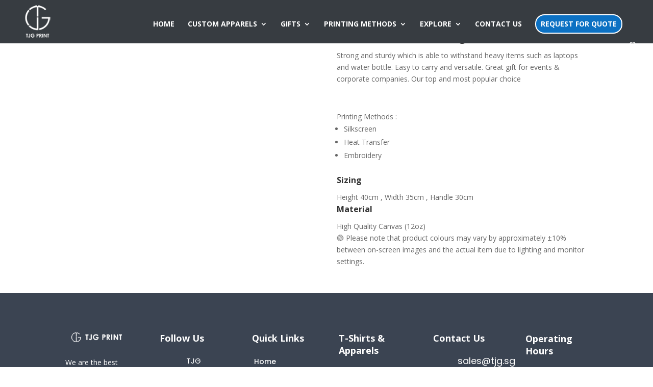

--- FILE ---
content_type: text/html; charset=UTF-8
request_url: https://tjg.sg/product/d02-canvas-tote-bag/
body_size: 33374
content:
<!DOCTYPE html>
<html lang="en-US">
<head><meta charset="UTF-8" /><script>if(navigator.userAgent.match(/MSIE|Internet Explorer/i)||navigator.userAgent.match(/Trident\/7\..*?rv:11/i)){var href=document.location.href;if(!href.match(/[?&]nowprocket/)){if(href.indexOf("?")==-1){if(href.indexOf("#")==-1){document.location.href=href+"?nowprocket=1"}else{document.location.href=href.replace("#","?nowprocket=1#")}}else{if(href.indexOf("#")==-1){document.location.href=href+"&nowprocket=1"}else{document.location.href=href.replace("#","&nowprocket=1#")}}}}</script><script>(()=>{class RocketLazyLoadScripts{constructor(){this.v="2.0.4",this.userEvents=["keydown","keyup","mousedown","mouseup","mousemove","mouseover","mouseout","touchmove","touchstart","touchend","touchcancel","wheel","click","dblclick","input"],this.attributeEvents=["onblur","onclick","oncontextmenu","ondblclick","onfocus","onmousedown","onmouseenter","onmouseleave","onmousemove","onmouseout","onmouseover","onmouseup","onmousewheel","onscroll","onsubmit"]}async t(){this.i(),this.o(),/iP(ad|hone)/.test(navigator.userAgent)&&this.h(),this.u(),this.l(this),this.m(),this.k(this),this.p(this),this._(),await Promise.all([this.R(),this.L()]),this.lastBreath=Date.now(),this.S(this),this.P(),this.D(),this.O(),this.M(),await this.C(this.delayedScripts.normal),await this.C(this.delayedScripts.defer),await this.C(this.delayedScripts.async),await this.T(),await this.F(),await this.j(),await this.A(),window.dispatchEvent(new Event("rocket-allScriptsLoaded")),this.everythingLoaded=!0,this.lastTouchEnd&&await new Promise(t=>setTimeout(t,500-Date.now()+this.lastTouchEnd)),this.I(),this.H(),this.U(),this.W()}i(){this.CSPIssue=sessionStorage.getItem("rocketCSPIssue"),document.addEventListener("securitypolicyviolation",t=>{this.CSPIssue||"script-src-elem"!==t.violatedDirective||"data"!==t.blockedURI||(this.CSPIssue=!0,sessionStorage.setItem("rocketCSPIssue",!0))},{isRocket:!0})}o(){window.addEventListener("pageshow",t=>{this.persisted=t.persisted,this.realWindowLoadedFired=!0},{isRocket:!0}),window.addEventListener("pagehide",()=>{this.onFirstUserAction=null},{isRocket:!0})}h(){let t;function e(e){t=e}window.addEventListener("touchstart",e,{isRocket:!0}),window.addEventListener("touchend",function i(o){o.changedTouches[0]&&t.changedTouches[0]&&Math.abs(o.changedTouches[0].pageX-t.changedTouches[0].pageX)<10&&Math.abs(o.changedTouches[0].pageY-t.changedTouches[0].pageY)<10&&o.timeStamp-t.timeStamp<200&&(window.removeEventListener("touchstart",e,{isRocket:!0}),window.removeEventListener("touchend",i,{isRocket:!0}),"INPUT"===o.target.tagName&&"text"===o.target.type||(o.target.dispatchEvent(new TouchEvent("touchend",{target:o.target,bubbles:!0})),o.target.dispatchEvent(new MouseEvent("mouseover",{target:o.target,bubbles:!0})),o.target.dispatchEvent(new PointerEvent("click",{target:o.target,bubbles:!0,cancelable:!0,detail:1,clientX:o.changedTouches[0].clientX,clientY:o.changedTouches[0].clientY})),event.preventDefault()))},{isRocket:!0})}q(t){this.userActionTriggered||("mousemove"!==t.type||this.firstMousemoveIgnored?"keyup"===t.type||"mouseover"===t.type||"mouseout"===t.type||(this.userActionTriggered=!0,this.onFirstUserAction&&this.onFirstUserAction()):this.firstMousemoveIgnored=!0),"click"===t.type&&t.preventDefault(),t.stopPropagation(),t.stopImmediatePropagation(),"touchstart"===this.lastEvent&&"touchend"===t.type&&(this.lastTouchEnd=Date.now()),"click"===t.type&&(this.lastTouchEnd=0),this.lastEvent=t.type,t.composedPath&&t.composedPath()[0].getRootNode()instanceof ShadowRoot&&(t.rocketTarget=t.composedPath()[0]),this.savedUserEvents.push(t)}u(){this.savedUserEvents=[],this.userEventHandler=this.q.bind(this),this.userEvents.forEach(t=>window.addEventListener(t,this.userEventHandler,{passive:!1,isRocket:!0})),document.addEventListener("visibilitychange",this.userEventHandler,{isRocket:!0})}U(){this.userEvents.forEach(t=>window.removeEventListener(t,this.userEventHandler,{passive:!1,isRocket:!0})),document.removeEventListener("visibilitychange",this.userEventHandler,{isRocket:!0}),this.savedUserEvents.forEach(t=>{(t.rocketTarget||t.target).dispatchEvent(new window[t.constructor.name](t.type,t))})}m(){const t="return false",e=Array.from(this.attributeEvents,t=>"data-rocket-"+t),i="["+this.attributeEvents.join("],[")+"]",o="[data-rocket-"+this.attributeEvents.join("],[data-rocket-")+"]",s=(e,i,o)=>{o&&o!==t&&(e.setAttribute("data-rocket-"+i,o),e["rocket"+i]=new Function("event",o),e.setAttribute(i,t))};new MutationObserver(t=>{for(const n of t)"attributes"===n.type&&(n.attributeName.startsWith("data-rocket-")||this.everythingLoaded?n.attributeName.startsWith("data-rocket-")&&this.everythingLoaded&&this.N(n.target,n.attributeName.substring(12)):s(n.target,n.attributeName,n.target.getAttribute(n.attributeName))),"childList"===n.type&&n.addedNodes.forEach(t=>{if(t.nodeType===Node.ELEMENT_NODE)if(this.everythingLoaded)for(const i of[t,...t.querySelectorAll(o)])for(const t of i.getAttributeNames())e.includes(t)&&this.N(i,t.substring(12));else for(const e of[t,...t.querySelectorAll(i)])for(const t of e.getAttributeNames())this.attributeEvents.includes(t)&&s(e,t,e.getAttribute(t))})}).observe(document,{subtree:!0,childList:!0,attributeFilter:[...this.attributeEvents,...e]})}I(){this.attributeEvents.forEach(t=>{document.querySelectorAll("[data-rocket-"+t+"]").forEach(e=>{this.N(e,t)})})}N(t,e){const i=t.getAttribute("data-rocket-"+e);i&&(t.setAttribute(e,i),t.removeAttribute("data-rocket-"+e))}k(t){Object.defineProperty(HTMLElement.prototype,"onclick",{get(){return this.rocketonclick||null},set(e){this.rocketonclick=e,this.setAttribute(t.everythingLoaded?"onclick":"data-rocket-onclick","this.rocketonclick(event)")}})}S(t){function e(e,i){let o=e[i];e[i]=null,Object.defineProperty(e,i,{get:()=>o,set(s){t.everythingLoaded?o=s:e["rocket"+i]=o=s}})}e(document,"onreadystatechange"),e(window,"onload"),e(window,"onpageshow");try{Object.defineProperty(document,"readyState",{get:()=>t.rocketReadyState,set(e){t.rocketReadyState=e},configurable:!0}),document.readyState="loading"}catch(t){console.log("WPRocket DJE readyState conflict, bypassing")}}l(t){this.originalAddEventListener=EventTarget.prototype.addEventListener,this.originalRemoveEventListener=EventTarget.prototype.removeEventListener,this.savedEventListeners=[],EventTarget.prototype.addEventListener=function(e,i,o){o&&o.isRocket||!t.B(e,this)&&!t.userEvents.includes(e)||t.B(e,this)&&!t.userActionTriggered||e.startsWith("rocket-")||t.everythingLoaded?t.originalAddEventListener.call(this,e,i,o):(t.savedEventListeners.push({target:this,remove:!1,type:e,func:i,options:o}),"mouseenter"!==e&&"mouseleave"!==e||t.originalAddEventListener.call(this,e,t.savedUserEvents.push,o))},EventTarget.prototype.removeEventListener=function(e,i,o){o&&o.isRocket||!t.B(e,this)&&!t.userEvents.includes(e)||t.B(e,this)&&!t.userActionTriggered||e.startsWith("rocket-")||t.everythingLoaded?t.originalRemoveEventListener.call(this,e,i,o):t.savedEventListeners.push({target:this,remove:!0,type:e,func:i,options:o})}}J(t,e){this.savedEventListeners=this.savedEventListeners.filter(i=>{let o=i.type,s=i.target||window;return e!==o||t!==s||(this.B(o,s)&&(i.type="rocket-"+o),this.$(i),!1)})}H(){EventTarget.prototype.addEventListener=this.originalAddEventListener,EventTarget.prototype.removeEventListener=this.originalRemoveEventListener,this.savedEventListeners.forEach(t=>this.$(t))}$(t){t.remove?this.originalRemoveEventListener.call(t.target,t.type,t.func,t.options):this.originalAddEventListener.call(t.target,t.type,t.func,t.options)}p(t){let e;function i(e){return t.everythingLoaded?e:e.split(" ").map(t=>"load"===t||t.startsWith("load.")?"rocket-jquery-load":t).join(" ")}function o(o){function s(e){const s=o.fn[e];o.fn[e]=o.fn.init.prototype[e]=function(){return this[0]===window&&t.userActionTriggered&&("string"==typeof arguments[0]||arguments[0]instanceof String?arguments[0]=i(arguments[0]):"object"==typeof arguments[0]&&Object.keys(arguments[0]).forEach(t=>{const e=arguments[0][t];delete arguments[0][t],arguments[0][i(t)]=e})),s.apply(this,arguments),this}}if(o&&o.fn&&!t.allJQueries.includes(o)){const e={DOMContentLoaded:[],"rocket-DOMContentLoaded":[]};for(const t in e)document.addEventListener(t,()=>{e[t].forEach(t=>t())},{isRocket:!0});o.fn.ready=o.fn.init.prototype.ready=function(i){function s(){parseInt(o.fn.jquery)>2?setTimeout(()=>i.bind(document)(o)):i.bind(document)(o)}return"function"==typeof i&&(t.realDomReadyFired?!t.userActionTriggered||t.fauxDomReadyFired?s():e["rocket-DOMContentLoaded"].push(s):e.DOMContentLoaded.push(s)),o([])},s("on"),s("one"),s("off"),t.allJQueries.push(o)}e=o}t.allJQueries=[],o(window.jQuery),Object.defineProperty(window,"jQuery",{get:()=>e,set(t){o(t)}})}P(){const t=new Map;document.write=document.writeln=function(e){const i=document.currentScript,o=document.createRange(),s=i.parentElement;let n=t.get(i);void 0===n&&(n=i.nextSibling,t.set(i,n));const c=document.createDocumentFragment();o.setStart(c,0),c.appendChild(o.createContextualFragment(e)),s.insertBefore(c,n)}}async R(){return new Promise(t=>{this.userActionTriggered?t():this.onFirstUserAction=t})}async L(){return new Promise(t=>{document.addEventListener("DOMContentLoaded",()=>{this.realDomReadyFired=!0,t()},{isRocket:!0})})}async j(){return this.realWindowLoadedFired?Promise.resolve():new Promise(t=>{window.addEventListener("load",t,{isRocket:!0})})}M(){this.pendingScripts=[];this.scriptsMutationObserver=new MutationObserver(t=>{for(const e of t)e.addedNodes.forEach(t=>{"SCRIPT"!==t.tagName||t.noModule||t.isWPRocket||this.pendingScripts.push({script:t,promise:new Promise(e=>{const i=()=>{const i=this.pendingScripts.findIndex(e=>e.script===t);i>=0&&this.pendingScripts.splice(i,1),e()};t.addEventListener("load",i,{isRocket:!0}),t.addEventListener("error",i,{isRocket:!0}),setTimeout(i,1e3)})})})}),this.scriptsMutationObserver.observe(document,{childList:!0,subtree:!0})}async F(){await this.X(),this.pendingScripts.length?(await this.pendingScripts[0].promise,await this.F()):this.scriptsMutationObserver.disconnect()}D(){this.delayedScripts={normal:[],async:[],defer:[]},document.querySelectorAll("script[type$=rocketlazyloadscript]").forEach(t=>{t.hasAttribute("data-rocket-src")?t.hasAttribute("async")&&!1!==t.async?this.delayedScripts.async.push(t):t.hasAttribute("defer")&&!1!==t.defer||"module"===t.getAttribute("data-rocket-type")?this.delayedScripts.defer.push(t):this.delayedScripts.normal.push(t):this.delayedScripts.normal.push(t)})}async _(){await this.L();let t=[];document.querySelectorAll("script[type$=rocketlazyloadscript][data-rocket-src]").forEach(e=>{let i=e.getAttribute("data-rocket-src");if(i&&!i.startsWith("data:")){i.startsWith("//")&&(i=location.protocol+i);try{const o=new URL(i).origin;o!==location.origin&&t.push({src:o,crossOrigin:e.crossOrigin||"module"===e.getAttribute("data-rocket-type")})}catch(t){}}}),t=[...new Map(t.map(t=>[JSON.stringify(t),t])).values()],this.Y(t,"preconnect")}async G(t){if(await this.K(),!0!==t.noModule||!("noModule"in HTMLScriptElement.prototype))return new Promise(e=>{let i;function o(){(i||t).setAttribute("data-rocket-status","executed"),e()}try{if(navigator.userAgent.includes("Firefox/")||""===navigator.vendor||this.CSPIssue)i=document.createElement("script"),[...t.attributes].forEach(t=>{let e=t.nodeName;"type"!==e&&("data-rocket-type"===e&&(e="type"),"data-rocket-src"===e&&(e="src"),i.setAttribute(e,t.nodeValue))}),t.text&&(i.text=t.text),t.nonce&&(i.nonce=t.nonce),i.hasAttribute("src")?(i.addEventListener("load",o,{isRocket:!0}),i.addEventListener("error",()=>{i.setAttribute("data-rocket-status","failed-network"),e()},{isRocket:!0}),setTimeout(()=>{i.isConnected||e()},1)):(i.text=t.text,o()),i.isWPRocket=!0,t.parentNode.replaceChild(i,t);else{const i=t.getAttribute("data-rocket-type"),s=t.getAttribute("data-rocket-src");i?(t.type=i,t.removeAttribute("data-rocket-type")):t.removeAttribute("type"),t.addEventListener("load",o,{isRocket:!0}),t.addEventListener("error",i=>{this.CSPIssue&&i.target.src.startsWith("data:")?(console.log("WPRocket: CSP fallback activated"),t.removeAttribute("src"),this.G(t).then(e)):(t.setAttribute("data-rocket-status","failed-network"),e())},{isRocket:!0}),s?(t.fetchPriority="high",t.removeAttribute("data-rocket-src"),t.src=s):t.src="data:text/javascript;base64,"+window.btoa(unescape(encodeURIComponent(t.text)))}}catch(i){t.setAttribute("data-rocket-status","failed-transform"),e()}});t.setAttribute("data-rocket-status","skipped")}async C(t){const e=t.shift();return e?(e.isConnected&&await this.G(e),this.C(t)):Promise.resolve()}O(){this.Y([...this.delayedScripts.normal,...this.delayedScripts.defer,...this.delayedScripts.async],"preload")}Y(t,e){this.trash=this.trash||[];let i=!0;var o=document.createDocumentFragment();t.forEach(t=>{const s=t.getAttribute&&t.getAttribute("data-rocket-src")||t.src;if(s&&!s.startsWith("data:")){const n=document.createElement("link");n.href=s,n.rel=e,"preconnect"!==e&&(n.as="script",n.fetchPriority=i?"high":"low"),t.getAttribute&&"module"===t.getAttribute("data-rocket-type")&&(n.crossOrigin=!0),t.crossOrigin&&(n.crossOrigin=t.crossOrigin),t.integrity&&(n.integrity=t.integrity),t.nonce&&(n.nonce=t.nonce),o.appendChild(n),this.trash.push(n),i=!1}}),document.head.appendChild(o)}W(){this.trash.forEach(t=>t.remove())}async T(){try{document.readyState="interactive"}catch(t){}this.fauxDomReadyFired=!0;try{await this.K(),this.J(document,"readystatechange"),document.dispatchEvent(new Event("rocket-readystatechange")),await this.K(),document.rocketonreadystatechange&&document.rocketonreadystatechange(),await this.K(),this.J(document,"DOMContentLoaded"),document.dispatchEvent(new Event("rocket-DOMContentLoaded")),await this.K(),this.J(window,"DOMContentLoaded"),window.dispatchEvent(new Event("rocket-DOMContentLoaded"))}catch(t){console.error(t)}}async A(){try{document.readyState="complete"}catch(t){}try{await this.K(),this.J(document,"readystatechange"),document.dispatchEvent(new Event("rocket-readystatechange")),await this.K(),document.rocketonreadystatechange&&document.rocketonreadystatechange(),await this.K(),this.J(window,"load"),window.dispatchEvent(new Event("rocket-load")),await this.K(),window.rocketonload&&window.rocketonload(),await this.K(),this.allJQueries.forEach(t=>t(window).trigger("rocket-jquery-load")),await this.K(),this.J(window,"pageshow");const t=new Event("rocket-pageshow");t.persisted=this.persisted,window.dispatchEvent(t),await this.K(),window.rocketonpageshow&&window.rocketonpageshow({persisted:this.persisted})}catch(t){console.error(t)}}async K(){Date.now()-this.lastBreath>45&&(await this.X(),this.lastBreath=Date.now())}async X(){return document.hidden?new Promise(t=>setTimeout(t)):new Promise(t=>requestAnimationFrame(t))}B(t,e){return e===document&&"readystatechange"===t||(e===document&&"DOMContentLoaded"===t||(e===window&&"DOMContentLoaded"===t||(e===window&&"load"===t||e===window&&"pageshow"===t)))}static run(){(new RocketLazyLoadScripts).t()}}RocketLazyLoadScripts.run()})();</script>
	
<meta http-equiv="X-UA-Compatible" content="IE=edge">
	<link rel="pingback" href="https://tjg.sg/xmlrpc.php" />

	<script type="rocketlazyloadscript" data-rocket-type="text/javascript">
		document.documentElement.className = 'js';
	</script>
	
	<meta name='robots' content='index, follow, max-image-preview:large, max-snippet:-1, max-video-preview:-1' />

<!-- Google Tag Manager for WordPress by gtm4wp.com -->
<script data-cfasync="false" data-pagespeed-no-defer>
	var gtm4wp_datalayer_name = "dataLayer";
	var dataLayer = dataLayer || [];
</script>
<!-- End Google Tag Manager for WordPress by gtm4wp.com -->
	<!-- This site is optimized with the Yoast SEO Premium plugin v24.6 (Yoast SEO v26.7) - https://yoast.com/wordpress/plugins/seo/ -->
	<title>D02 Canvas Tote Bag | TJG Print</title>
<link data-rocket-prefetch href="https://www.googletagmanager.com" rel="dns-prefetch">
<link data-rocket-prefetch href="https://www.gstatic.com" rel="dns-prefetch">
<link data-rocket-prefetch href="https://fonts.googleapis.com" rel="dns-prefetch">
<link data-rocket-prefetch href="https://googleads.g.doubleclick.net" rel="dns-prefetch">
<link data-rocket-prefetch href="https://www.google.com" rel="dns-prefetch">
<link data-rocket-preload as="style" href="https://fonts.googleapis.com/css?family=Open%20Sans%3A300italic%2C400italic%2C600italic%2C700italic%2C800italic%2C400%2C300%2C600%2C700%2C800%7CPoppins%3A100%2C100italic%2C200%2C200italic%2C300%2C300italic%2Cregular%2Citalic%2C500%2C500italic%2C600%2C600italic%2C700%2C700italic%2C800%2C800italic%2C900%2C900italic%7CABeeZee%3Aregular%2Citalic&#038;subset=latin%2Clatin-ext&#038;display=swap" rel="preload">
<link href="https://fonts.googleapis.com/css?family=Open%20Sans%3A300italic%2C400italic%2C600italic%2C700italic%2C800italic%2C400%2C300%2C600%2C700%2C800%7CPoppins%3A100%2C100italic%2C200%2C200italic%2C300%2C300italic%2Cregular%2Citalic%2C500%2C500italic%2C600%2C600italic%2C700%2C700italic%2C800%2C800italic%2C900%2C900italic%7CABeeZee%3Aregular%2Citalic&#038;subset=latin%2Clatin-ext&#038;display=swap" media="print" onload="this.media=&#039;all&#039;" rel="stylesheet">
<noscript data-wpr-hosted-gf-parameters=""><link rel="stylesheet" href="https://fonts.googleapis.com/css?family=Open%20Sans%3A300italic%2C400italic%2C600italic%2C700italic%2C800italic%2C400%2C300%2C600%2C700%2C800%7CPoppins%3A100%2C100italic%2C200%2C200italic%2C300%2C300italic%2Cregular%2Citalic%2C500%2C500italic%2C600%2C600italic%2C700%2C700italic%2C800%2C800italic%2C900%2C900italic%7CABeeZee%3Aregular%2Citalic&#038;subset=latin%2Clatin-ext&#038;display=swap"></noscript><link rel="preload" data-rocket-preload as="image" href="https://tjg.sg/wp-content/uploads/2021/08/D02-Tote-Bag-600x600.png" fetchpriority="high">
	<meta name="description" content="The D02 Canvas Tote Bag is sturdy and versatile, perfect for carrying laptops and essentials. Ideal as a gift, available with custom printing for events." />
	<link rel="canonical" href="https://tjg.sg/product/d02-canvas-tote-bag/" />
	<meta property="og:locale" content="en_US" />
	<meta property="og:type" content="article" />
	<meta property="og:title" content="D02 Canvas Tote Bag" />
	<meta property="og:description" content="We are a D02 Canvas Tote Bag Singapore Company that specialises in customised T-Shirt printing and Gifts Printing. Contact us now!" />
	<meta property="og:url" content="https://tjg.sg/product/d02-canvas-tote-bag/" />
	<meta property="og:site_name" content="TJG Print" />
	<meta property="article:publisher" content="https://www.facebook.com/tjgprint/" />
	<meta property="article:modified_time" content="2024-10-08T03:24:59+00:00" />
	<meta property="og:image" content="https://tjg.sg/wp-content/uploads/2021/08/D02-Tote-Bag.png" />
	<meta property="og:image:width" content="1080" />
	<meta property="og:image:height" content="1080" />
	<meta property="og:image:type" content="image/png" />
	<meta name="twitter:card" content="summary_large_image" />
	<meta name="twitter:site" content="@tjgprint" />
	<meta name="twitter:label1" content="Est. reading time" />
	<meta name="twitter:data1" content="1 minute" />
	<script type="application/ld+json" class="yoast-schema-graph">{"@context":"https://schema.org","@graph":[{"@type":"WebPage","@id":"https://tjg.sg/product/d02-canvas-tote-bag/","url":"https://tjg.sg/product/d02-canvas-tote-bag/","name":"D02 Canvas Tote Bag | TJG Print","isPartOf":{"@id":"https://tjg.sg/#website"},"primaryImageOfPage":{"@id":"https://tjg.sg/product/d02-canvas-tote-bag/#primaryimage"},"image":{"@id":"https://tjg.sg/product/d02-canvas-tote-bag/#primaryimage"},"thumbnailUrl":"https://tjg.sg/wp-content/uploads/2021/08/D02-Tote-Bag.png","datePublished":"2021-08-16T09:07:36+00:00","dateModified":"2024-10-08T03:24:59+00:00","description":"The D02 Canvas Tote Bag is sturdy and versatile, perfect for carrying laptops and essentials. Ideal as a gift, available with custom printing for events.","breadcrumb":{"@id":"https://tjg.sg/product/d02-canvas-tote-bag/#breadcrumb"},"inLanguage":"en-US","potentialAction":[{"@type":"ReadAction","target":["https://tjg.sg/product/d02-canvas-tote-bag/"]}]},{"@type":"ImageObject","inLanguage":"en-US","@id":"https://tjg.sg/product/d02-canvas-tote-bag/#primaryimage","url":"https://tjg.sg/wp-content/uploads/2021/08/D02-Tote-Bag.png","contentUrl":"https://tjg.sg/wp-content/uploads/2021/08/D02-Tote-Bag.png","width":1080,"height":1080,"caption":"D02 Tote Bag"},{"@type":"BreadcrumbList","@id":"https://tjg.sg/product/d02-canvas-tote-bag/#breadcrumb","itemListElement":[{"@type":"ListItem","position":1,"name":"Home","item":"https://tjg.sg/"},{"@type":"ListItem","position":2,"name":"APPARELS","item":"https://tjg.sg/apparels/"},{"@type":"ListItem","position":3,"name":"D02 Canvas Tote Bag"}]},{"@type":"WebSite","@id":"https://tjg.sg/#website","url":"https://tjg.sg/","name":"TJG Print","description":"","publisher":{"@id":"https://tjg.sg/#organization"},"potentialAction":[{"@type":"SearchAction","target":{"@type":"EntryPoint","urlTemplate":"https://tjg.sg/?s={search_term_string}"},"query-input":{"@type":"PropertyValueSpecification","valueRequired":true,"valueName":"search_term_string"}}],"inLanguage":"en-US"},{"@type":"Organization","@id":"https://tjg.sg/#organization","name":"TJG Print","url":"https://tjg.sg/","logo":{"@type":"ImageObject","inLanguage":"en-US","@id":"https://tjg.sg/#/schema/logo/image/","url":"https://tjg.sg/wp-content/uploads/2020/05/Logo-Word-Century-Gothic-Bold-1.png","contentUrl":"https://tjg.sg/wp-content/uploads/2020/05/Logo-Word-Century-Gothic-Bold-1.png","width":2778,"height":2778,"caption":"TJG Print"},"image":{"@id":"https://tjg.sg/#/schema/logo/image/"},"sameAs":["https://www.facebook.com/tjgprint/","https://x.com/tjgprint","https://www.instagram.com/tjg.sg.print/","https://www.linkedin.com/company/tjgprint","https://www.pinterest.com/TJGprint"]}]}</script>
	<!-- / Yoast SEO Premium plugin. -->


<link rel='dns-prefetch' href='//fonts.googleapis.com' />
<link rel='dns-prefetch' href='//www.googletagmanager.com' />
<link href='https://fonts.gstatic.com' crossorigin rel='preconnect' />
<link rel="alternate" type="application/rss+xml" title="TJG Print &raquo; Feed" href="https://tjg.sg/feed/" />
<link rel="alternate" type="application/rss+xml" title="TJG Print &raquo; Comments Feed" href="https://tjg.sg/comments/feed/" />
<link rel="alternate" title="oEmbed (JSON)" type="application/json+oembed" href="https://tjg.sg/wp-json/oembed/1.0/embed?url=https%3A%2F%2Ftjg.sg%2Fproduct%2Fd02-canvas-tote-bag%2F" />
<link rel="alternate" title="oEmbed (XML)" type="text/xml+oembed" href="https://tjg.sg/wp-json/oembed/1.0/embed?url=https%3A%2F%2Ftjg.sg%2Fproduct%2Fd02-canvas-tote-bag%2F&#038;format=xml" />
<meta content="Divi v.4.27.5" name="generator"/><link data-minify="1" rel='stylesheet' id='ht_ctc_main_css-css' href='https://tjg.sg/wp-content/cache/min/1/wp-content/plugins/click-to-chat-for-whatsapp/new/inc/assets/css/main.css?ver=1768385410' type='text/css' media='all' />
<link rel='stylesheet' id='sbi_styles-css' href='https://tjg.sg/wp-content/plugins/instagram-feed/css/sbi-styles.min.css?ver=6.10.0' type='text/css' media='all' />
<style id='wp-emoji-styles-inline-css' type='text/css'>

	img.wp-smiley, img.emoji {
		display: inline !important;
		border: none !important;
		box-shadow: none !important;
		height: 1em !important;
		width: 1em !important;
		margin: 0 0.07em !important;
		vertical-align: -0.1em !important;
		background: none !important;
		padding: 0 !important;
	}
/*# sourceURL=wp-emoji-styles-inline-css */
</style>
<style id='wp-block-library-inline-css' type='text/css'>
:root{--wp-block-synced-color:#7a00df;--wp-block-synced-color--rgb:122,0,223;--wp-bound-block-color:var(--wp-block-synced-color);--wp-editor-canvas-background:#ddd;--wp-admin-theme-color:#007cba;--wp-admin-theme-color--rgb:0,124,186;--wp-admin-theme-color-darker-10:#006ba1;--wp-admin-theme-color-darker-10--rgb:0,107,160.5;--wp-admin-theme-color-darker-20:#005a87;--wp-admin-theme-color-darker-20--rgb:0,90,135;--wp-admin-border-width-focus:2px}@media (min-resolution:192dpi){:root{--wp-admin-border-width-focus:1.5px}}.wp-element-button{cursor:pointer}:root .has-very-light-gray-background-color{background-color:#eee}:root .has-very-dark-gray-background-color{background-color:#313131}:root .has-very-light-gray-color{color:#eee}:root .has-very-dark-gray-color{color:#313131}:root .has-vivid-green-cyan-to-vivid-cyan-blue-gradient-background{background:linear-gradient(135deg,#00d084,#0693e3)}:root .has-purple-crush-gradient-background{background:linear-gradient(135deg,#34e2e4,#4721fb 50%,#ab1dfe)}:root .has-hazy-dawn-gradient-background{background:linear-gradient(135deg,#faaca8,#dad0ec)}:root .has-subdued-olive-gradient-background{background:linear-gradient(135deg,#fafae1,#67a671)}:root .has-atomic-cream-gradient-background{background:linear-gradient(135deg,#fdd79a,#004a59)}:root .has-nightshade-gradient-background{background:linear-gradient(135deg,#330968,#31cdcf)}:root .has-midnight-gradient-background{background:linear-gradient(135deg,#020381,#2874fc)}:root{--wp--preset--font-size--normal:16px;--wp--preset--font-size--huge:42px}.has-regular-font-size{font-size:1em}.has-larger-font-size{font-size:2.625em}.has-normal-font-size{font-size:var(--wp--preset--font-size--normal)}.has-huge-font-size{font-size:var(--wp--preset--font-size--huge)}.has-text-align-center{text-align:center}.has-text-align-left{text-align:left}.has-text-align-right{text-align:right}.has-fit-text{white-space:nowrap!important}#end-resizable-editor-section{display:none}.aligncenter{clear:both}.items-justified-left{justify-content:flex-start}.items-justified-center{justify-content:center}.items-justified-right{justify-content:flex-end}.items-justified-space-between{justify-content:space-between}.screen-reader-text{border:0;clip-path:inset(50%);height:1px;margin:-1px;overflow:hidden;padding:0;position:absolute;width:1px;word-wrap:normal!important}.screen-reader-text:focus{background-color:#ddd;clip-path:none;color:#444;display:block;font-size:1em;height:auto;left:5px;line-height:normal;padding:15px 23px 14px;text-decoration:none;top:5px;width:auto;z-index:100000}html :where(.has-border-color){border-style:solid}html :where([style*=border-top-color]){border-top-style:solid}html :where([style*=border-right-color]){border-right-style:solid}html :where([style*=border-bottom-color]){border-bottom-style:solid}html :where([style*=border-left-color]){border-left-style:solid}html :where([style*=border-width]){border-style:solid}html :where([style*=border-top-width]){border-top-style:solid}html :where([style*=border-right-width]){border-right-style:solid}html :where([style*=border-bottom-width]){border-bottom-style:solid}html :where([style*=border-left-width]){border-left-style:solid}html :where(img[class*=wp-image-]){height:auto;max-width:100%}:where(figure){margin:0 0 1em}html :where(.is-position-sticky){--wp-admin--admin-bar--position-offset:var(--wp-admin--admin-bar--height,0px)}@media screen and (max-width:600px){html :where(.is-position-sticky){--wp-admin--admin-bar--position-offset:0px}}

/*# sourceURL=wp-block-library-inline-css */
</style><style id='global-styles-inline-css' type='text/css'>
:root{--wp--preset--aspect-ratio--square: 1;--wp--preset--aspect-ratio--4-3: 4/3;--wp--preset--aspect-ratio--3-4: 3/4;--wp--preset--aspect-ratio--3-2: 3/2;--wp--preset--aspect-ratio--2-3: 2/3;--wp--preset--aspect-ratio--16-9: 16/9;--wp--preset--aspect-ratio--9-16: 9/16;--wp--preset--color--black: #000000;--wp--preset--color--cyan-bluish-gray: #abb8c3;--wp--preset--color--white: #ffffff;--wp--preset--color--pale-pink: #f78da7;--wp--preset--color--vivid-red: #cf2e2e;--wp--preset--color--luminous-vivid-orange: #ff6900;--wp--preset--color--luminous-vivid-amber: #fcb900;--wp--preset--color--light-green-cyan: #7bdcb5;--wp--preset--color--vivid-green-cyan: #00d084;--wp--preset--color--pale-cyan-blue: #8ed1fc;--wp--preset--color--vivid-cyan-blue: #0693e3;--wp--preset--color--vivid-purple: #9b51e0;--wp--preset--gradient--vivid-cyan-blue-to-vivid-purple: linear-gradient(135deg,rgb(6,147,227) 0%,rgb(155,81,224) 100%);--wp--preset--gradient--light-green-cyan-to-vivid-green-cyan: linear-gradient(135deg,rgb(122,220,180) 0%,rgb(0,208,130) 100%);--wp--preset--gradient--luminous-vivid-amber-to-luminous-vivid-orange: linear-gradient(135deg,rgb(252,185,0) 0%,rgb(255,105,0) 100%);--wp--preset--gradient--luminous-vivid-orange-to-vivid-red: linear-gradient(135deg,rgb(255,105,0) 0%,rgb(207,46,46) 100%);--wp--preset--gradient--very-light-gray-to-cyan-bluish-gray: linear-gradient(135deg,rgb(238,238,238) 0%,rgb(169,184,195) 100%);--wp--preset--gradient--cool-to-warm-spectrum: linear-gradient(135deg,rgb(74,234,220) 0%,rgb(151,120,209) 20%,rgb(207,42,186) 40%,rgb(238,44,130) 60%,rgb(251,105,98) 80%,rgb(254,248,76) 100%);--wp--preset--gradient--blush-light-purple: linear-gradient(135deg,rgb(255,206,236) 0%,rgb(152,150,240) 100%);--wp--preset--gradient--blush-bordeaux: linear-gradient(135deg,rgb(254,205,165) 0%,rgb(254,45,45) 50%,rgb(107,0,62) 100%);--wp--preset--gradient--luminous-dusk: linear-gradient(135deg,rgb(255,203,112) 0%,rgb(199,81,192) 50%,rgb(65,88,208) 100%);--wp--preset--gradient--pale-ocean: linear-gradient(135deg,rgb(255,245,203) 0%,rgb(182,227,212) 50%,rgb(51,167,181) 100%);--wp--preset--gradient--electric-grass: linear-gradient(135deg,rgb(202,248,128) 0%,rgb(113,206,126) 100%);--wp--preset--gradient--midnight: linear-gradient(135deg,rgb(2,3,129) 0%,rgb(40,116,252) 100%);--wp--preset--font-size--small: 13px;--wp--preset--font-size--medium: 20px;--wp--preset--font-size--large: 36px;--wp--preset--font-size--x-large: 42px;--wp--preset--spacing--20: 0.44rem;--wp--preset--spacing--30: 0.67rem;--wp--preset--spacing--40: 1rem;--wp--preset--spacing--50: 1.5rem;--wp--preset--spacing--60: 2.25rem;--wp--preset--spacing--70: 3.38rem;--wp--preset--spacing--80: 5.06rem;--wp--preset--shadow--natural: 6px 6px 9px rgba(0, 0, 0, 0.2);--wp--preset--shadow--deep: 12px 12px 50px rgba(0, 0, 0, 0.4);--wp--preset--shadow--sharp: 6px 6px 0px rgba(0, 0, 0, 0.2);--wp--preset--shadow--outlined: 6px 6px 0px -3px rgb(255, 255, 255), 6px 6px rgb(0, 0, 0);--wp--preset--shadow--crisp: 6px 6px 0px rgb(0, 0, 0);}:root { --wp--style--global--content-size: 823px;--wp--style--global--wide-size: 1080px; }:where(body) { margin: 0; }.wp-site-blocks > .alignleft { float: left; margin-right: 2em; }.wp-site-blocks > .alignright { float: right; margin-left: 2em; }.wp-site-blocks > .aligncenter { justify-content: center; margin-left: auto; margin-right: auto; }:where(.is-layout-flex){gap: 0.5em;}:where(.is-layout-grid){gap: 0.5em;}.is-layout-flow > .alignleft{float: left;margin-inline-start: 0;margin-inline-end: 2em;}.is-layout-flow > .alignright{float: right;margin-inline-start: 2em;margin-inline-end: 0;}.is-layout-flow > .aligncenter{margin-left: auto !important;margin-right: auto !important;}.is-layout-constrained > .alignleft{float: left;margin-inline-start: 0;margin-inline-end: 2em;}.is-layout-constrained > .alignright{float: right;margin-inline-start: 2em;margin-inline-end: 0;}.is-layout-constrained > .aligncenter{margin-left: auto !important;margin-right: auto !important;}.is-layout-constrained > :where(:not(.alignleft):not(.alignright):not(.alignfull)){max-width: var(--wp--style--global--content-size);margin-left: auto !important;margin-right: auto !important;}.is-layout-constrained > .alignwide{max-width: var(--wp--style--global--wide-size);}body .is-layout-flex{display: flex;}.is-layout-flex{flex-wrap: wrap;align-items: center;}.is-layout-flex > :is(*, div){margin: 0;}body .is-layout-grid{display: grid;}.is-layout-grid > :is(*, div){margin: 0;}body{padding-top: 0px;padding-right: 0px;padding-bottom: 0px;padding-left: 0px;}:root :where(.wp-element-button, .wp-block-button__link){background-color: #32373c;border-width: 0;color: #fff;font-family: inherit;font-size: inherit;font-style: inherit;font-weight: inherit;letter-spacing: inherit;line-height: inherit;padding-top: calc(0.667em + 2px);padding-right: calc(1.333em + 2px);padding-bottom: calc(0.667em + 2px);padding-left: calc(1.333em + 2px);text-decoration: none;text-transform: inherit;}.has-black-color{color: var(--wp--preset--color--black) !important;}.has-cyan-bluish-gray-color{color: var(--wp--preset--color--cyan-bluish-gray) !important;}.has-white-color{color: var(--wp--preset--color--white) !important;}.has-pale-pink-color{color: var(--wp--preset--color--pale-pink) !important;}.has-vivid-red-color{color: var(--wp--preset--color--vivid-red) !important;}.has-luminous-vivid-orange-color{color: var(--wp--preset--color--luminous-vivid-orange) !important;}.has-luminous-vivid-amber-color{color: var(--wp--preset--color--luminous-vivid-amber) !important;}.has-light-green-cyan-color{color: var(--wp--preset--color--light-green-cyan) !important;}.has-vivid-green-cyan-color{color: var(--wp--preset--color--vivid-green-cyan) !important;}.has-pale-cyan-blue-color{color: var(--wp--preset--color--pale-cyan-blue) !important;}.has-vivid-cyan-blue-color{color: var(--wp--preset--color--vivid-cyan-blue) !important;}.has-vivid-purple-color{color: var(--wp--preset--color--vivid-purple) !important;}.has-black-background-color{background-color: var(--wp--preset--color--black) !important;}.has-cyan-bluish-gray-background-color{background-color: var(--wp--preset--color--cyan-bluish-gray) !important;}.has-white-background-color{background-color: var(--wp--preset--color--white) !important;}.has-pale-pink-background-color{background-color: var(--wp--preset--color--pale-pink) !important;}.has-vivid-red-background-color{background-color: var(--wp--preset--color--vivid-red) !important;}.has-luminous-vivid-orange-background-color{background-color: var(--wp--preset--color--luminous-vivid-orange) !important;}.has-luminous-vivid-amber-background-color{background-color: var(--wp--preset--color--luminous-vivid-amber) !important;}.has-light-green-cyan-background-color{background-color: var(--wp--preset--color--light-green-cyan) !important;}.has-vivid-green-cyan-background-color{background-color: var(--wp--preset--color--vivid-green-cyan) !important;}.has-pale-cyan-blue-background-color{background-color: var(--wp--preset--color--pale-cyan-blue) !important;}.has-vivid-cyan-blue-background-color{background-color: var(--wp--preset--color--vivid-cyan-blue) !important;}.has-vivid-purple-background-color{background-color: var(--wp--preset--color--vivid-purple) !important;}.has-black-border-color{border-color: var(--wp--preset--color--black) !important;}.has-cyan-bluish-gray-border-color{border-color: var(--wp--preset--color--cyan-bluish-gray) !important;}.has-white-border-color{border-color: var(--wp--preset--color--white) !important;}.has-pale-pink-border-color{border-color: var(--wp--preset--color--pale-pink) !important;}.has-vivid-red-border-color{border-color: var(--wp--preset--color--vivid-red) !important;}.has-luminous-vivid-orange-border-color{border-color: var(--wp--preset--color--luminous-vivid-orange) !important;}.has-luminous-vivid-amber-border-color{border-color: var(--wp--preset--color--luminous-vivid-amber) !important;}.has-light-green-cyan-border-color{border-color: var(--wp--preset--color--light-green-cyan) !important;}.has-vivid-green-cyan-border-color{border-color: var(--wp--preset--color--vivid-green-cyan) !important;}.has-pale-cyan-blue-border-color{border-color: var(--wp--preset--color--pale-cyan-blue) !important;}.has-vivid-cyan-blue-border-color{border-color: var(--wp--preset--color--vivid-cyan-blue) !important;}.has-vivid-purple-border-color{border-color: var(--wp--preset--color--vivid-purple) !important;}.has-vivid-cyan-blue-to-vivid-purple-gradient-background{background: var(--wp--preset--gradient--vivid-cyan-blue-to-vivid-purple) !important;}.has-light-green-cyan-to-vivid-green-cyan-gradient-background{background: var(--wp--preset--gradient--light-green-cyan-to-vivid-green-cyan) !important;}.has-luminous-vivid-amber-to-luminous-vivid-orange-gradient-background{background: var(--wp--preset--gradient--luminous-vivid-amber-to-luminous-vivid-orange) !important;}.has-luminous-vivid-orange-to-vivid-red-gradient-background{background: var(--wp--preset--gradient--luminous-vivid-orange-to-vivid-red) !important;}.has-very-light-gray-to-cyan-bluish-gray-gradient-background{background: var(--wp--preset--gradient--very-light-gray-to-cyan-bluish-gray) !important;}.has-cool-to-warm-spectrum-gradient-background{background: var(--wp--preset--gradient--cool-to-warm-spectrum) !important;}.has-blush-light-purple-gradient-background{background: var(--wp--preset--gradient--blush-light-purple) !important;}.has-blush-bordeaux-gradient-background{background: var(--wp--preset--gradient--blush-bordeaux) !important;}.has-luminous-dusk-gradient-background{background: var(--wp--preset--gradient--luminous-dusk) !important;}.has-pale-ocean-gradient-background{background: var(--wp--preset--gradient--pale-ocean) !important;}.has-electric-grass-gradient-background{background: var(--wp--preset--gradient--electric-grass) !important;}.has-midnight-gradient-background{background: var(--wp--preset--gradient--midnight) !important;}.has-small-font-size{font-size: var(--wp--preset--font-size--small) !important;}.has-medium-font-size{font-size: var(--wp--preset--font-size--medium) !important;}.has-large-font-size{font-size: var(--wp--preset--font-size--large) !important;}.has-x-large-font-size{font-size: var(--wp--preset--font-size--x-large) !important;}
/*# sourceURL=global-styles-inline-css */
</style>

<link data-minify="1" rel='stylesheet' id='ns-style-remove-related-css-css' href='https://tjg.sg/wp-content/cache/min/1/wp-content/plugins/ns-remove-related-products-for-woocommerce/css/style_remove.css?ver=1768385410' type='text/css' media='all' />
<link data-minify="1" rel='stylesheet' id='woof-css' href='https://tjg.sg/wp-content/cache/min/1/wp-content/plugins/woocommerce-products-filter/css/front.css?ver=1768385410' type='text/css' media='all' />
<style id='woof-inline-css' type='text/css'>

.woof_products_top_panel li span, .woof_products_top_panel2 li span{background: url(https://tjg.sg/wp-content/plugins/woocommerce-products-filter/img/delete.png);background-size: 14px 14px;background-repeat: no-repeat;background-position: right;}
.woof_edit_view{
                    display: none;
                }
/*# sourceURL=woof-inline-css */
</style>
<link rel='stylesheet' id='chosen-drop-down-css' href='https://tjg.sg/wp-content/plugins/woocommerce-products-filter/js/chosen/chosen.min.css?ver=1.3.7.4' type='text/css' media='all' />
<link data-minify="1" rel='stylesheet' id='woof_by_author_html_items-css' href='https://tjg.sg/wp-content/cache/min/1/wp-content/plugins/woocommerce-products-filter/ext/by_author/css/by_author.css?ver=1768385410' type='text/css' media='all' />
<link data-minify="1" rel='stylesheet' id='woof_by_instock_html_items-css' href='https://tjg.sg/wp-content/cache/min/1/wp-content/plugins/woocommerce-products-filter/ext/by_instock/css/by_instock.css?ver=1768385410' type='text/css' media='all' />
<link data-minify="1" rel='stylesheet' id='woof_by_onsales_html_items-css' href='https://tjg.sg/wp-content/cache/min/1/wp-content/plugins/woocommerce-products-filter/ext/by_onsales/css/by_onsales.css?ver=1768385410' type='text/css' media='all' />
<link data-minify="1" rel='stylesheet' id='woof_by_text_html_items-css' href='https://tjg.sg/wp-content/cache/min/1/wp-content/plugins/woocommerce-products-filter/ext/by_text/assets/css/front.css?ver=1768385410' type='text/css' media='all' />
<link data-minify="1" rel='stylesheet' id='woof_label_html_items-css' href='https://tjg.sg/wp-content/cache/min/1/wp-content/plugins/woocommerce-products-filter/ext/label/css/html_types/label.css?ver=1768385410' type='text/css' media='all' />
<link data-minify="1" rel='stylesheet' id='woof_select_radio_check_html_items-css' href='https://tjg.sg/wp-content/cache/min/1/wp-content/plugins/woocommerce-products-filter/ext/select_radio_check/css/html_types/select_radio_check.css?ver=1768385410' type='text/css' media='all' />
<link data-minify="1" rel='stylesheet' id='woof_sd_html_items_checkbox-css' href='https://tjg.sg/wp-content/cache/min/1/wp-content/plugins/woocommerce-products-filter/ext/smart_designer/css/elements/checkbox.css?ver=1768385410' type='text/css' media='all' />
<link data-minify="1" rel='stylesheet' id='woof_sd_html_items_radio-css' href='https://tjg.sg/wp-content/cache/min/1/wp-content/plugins/woocommerce-products-filter/ext/smart_designer/css/elements/radio.css?ver=1768385410' type='text/css' media='all' />
<link data-minify="1" rel='stylesheet' id='woof_sd_html_items_switcher-css' href='https://tjg.sg/wp-content/cache/min/1/wp-content/plugins/woocommerce-products-filter/ext/smart_designer/css/elements/switcher.css?ver=1768385410' type='text/css' media='all' />
<link data-minify="1" rel='stylesheet' id='woof_sd_html_items_color-css' href='https://tjg.sg/wp-content/cache/min/1/wp-content/plugins/woocommerce-products-filter/ext/smart_designer/css/elements/color.css?ver=1768385410' type='text/css' media='all' />
<link data-minify="1" rel='stylesheet' id='woof_sd_html_items_tooltip-css' href='https://tjg.sg/wp-content/cache/min/1/wp-content/plugins/woocommerce-products-filter/ext/smart_designer/css/tooltip.css?ver=1768385410' type='text/css' media='all' />
<link data-minify="1" rel='stylesheet' id='woof_sd_html_items_front-css' href='https://tjg.sg/wp-content/cache/min/1/wp-content/plugins/woocommerce-products-filter/ext/smart_designer/css/front.css?ver=1768385410' type='text/css' media='all' />
<link data-minify="1" rel='stylesheet' id='woof-switcher23-css' href='https://tjg.sg/wp-content/cache/min/1/wp-content/plugins/woocommerce-products-filter/css/switcher.css?ver=1768385410' type='text/css' media='all' />
<link data-minify="1" rel='stylesheet' id='woocommerce-layout-css' href='https://tjg.sg/wp-content/cache/min/1/wp-content/plugins/woocommerce/assets/css/woocommerce-layout.css?ver=1768385410' type='text/css' media='all' />
<link data-minify="1" rel='stylesheet' id='woocommerce-smallscreen-css' href='https://tjg.sg/wp-content/cache/min/1/wp-content/plugins/woocommerce/assets/css/woocommerce-smallscreen.css?ver=1768385410' type='text/css' media='only screen and (max-width: 768px)' />
<link data-minify="1" rel='stylesheet' id='woocommerce-general-css' href='https://tjg.sg/wp-content/cache/min/1/wp-content/plugins/woocommerce/assets/css/woocommerce.css?ver=1768385410' type='text/css' media='all' />
<style id='woocommerce-inline-inline-css' type='text/css'>
.woocommerce form .form-row .required { visibility: visible; }
/*# sourceURL=woocommerce-inline-inline-css */
</style>

<link rel='stylesheet' id='divi-plus-styles-css' href='https://tjg.sg/wp-content/plugins/divi-plus/styles/style.min.css?ver=1.20.0' type='text/css' media='all' />
<link rel='stylesheet' id='supreme-modules-pro-for-divi-styles-css' href='https://tjg.sg/wp-content/plugins/supreme-modules-pro-for-divi/styles/style.min.css?ver=4.9.97.31' type='text/css' media='all' />

<link data-minify="1" rel='stylesheet' id='dsm-magnific-popup-css' href='https://tjg.sg/wp-content/cache/min/1/wp-content/themes/Divi/includes/builder/feature/dynamic-assets/assets/css/magnific_popup.css?ver=1768385410' type='text/css' media='all' />
<link data-minify="1" rel='stylesheet' id='dsm-swiper-css' href='https://tjg.sg/wp-content/cache/min/1/wp-content/plugins/supreme-modules-pro-for-divi/public/css/swiper.css?ver=1768385410' type='text/css' media='all' />
<link data-minify="1" rel='stylesheet' id='dsm-popup-css' href='https://tjg.sg/wp-content/cache/min/1/wp-content/plugins/supreme-modules-pro-for-divi/public/css/popup.css?ver=1768385410' type='text/css' media='all' />
<link data-minify="1" rel='stylesheet' id='dsm-animate-css' href='https://tjg.sg/wp-content/cache/min/1/wp-content/plugins/supreme-modules-pro-for-divi/public/css/animate.css?ver=1768385410' type='text/css' media='all' />
<link data-minify="1" rel='stylesheet' id='dsm-readmore-css' href='https://tjg.sg/wp-content/cache/min/1/wp-content/plugins/supreme-modules-pro-for-divi/public/css/readmore.css?ver=1768385410' type='text/css' media='all' />
<link data-minify="1" rel='stylesheet' id='slick-css' href='https://tjg.sg/wp-content/cache/min/1/wp-content/plugins/woo-product-gallery-slider/assets/css/slick.css?ver=1768385911' type='text/css' media='all' />
<link data-minify="1" rel='stylesheet' id='slick-theme-css' href='https://tjg.sg/wp-content/cache/min/1/wp-content/plugins/woo-product-gallery-slider/assets/css/slick-theme.css?ver=1768385911' type='text/css' media='all' />
<link rel='stylesheet' id='fancybox-css' href='https://tjg.sg/wp-content/plugins/woo-product-gallery-slider/assets/css/jquery.fancybox.min.css?ver=2.3.22' type='text/css' media='all' />
<style id='fancybox-inline-css' type='text/css'>

					.wpgs-nav .slick-track {
						transform: inherit !important;
					}
				
					.wpgs-dots {
						display:none;
					}
				.wpgs-for .slick-slide{cursor:pointer;}
/*# sourceURL=fancybox-inline-css */
</style>
<link data-minify="1" rel='stylesheet' id='flaticon-wpgs-css' href='https://tjg.sg/wp-content/cache/min/1/wp-content/plugins/woo-product-gallery-slider/assets/css/font/flaticon.css?ver=1768385911' type='text/css' media='all' />
<link data-minify="1" rel='stylesheet' id='woo-pro-divi-style-css' href='https://tjg.sg/wp-content/cache/min/1/wp-content/plugins/wc-product-divi-builder/includes/frontend/css/style.css?ver=1768385911' type='text/css' media='all' />
<link rel='stylesheet' id='divi-style-css' href='https://tjg.sg/wp-content/themes/Divi/style-static.min.css?ver=4.27.5' type='text/css' media='all' />
<script type="text/javascript" src="https://tjg.sg/wp-includes/js/jquery/jquery.min.js?ver=3.7.1" id="jquery-core-js" data-rocket-defer defer></script>
<script type="text/javascript" src="https://tjg.sg/wp-includes/js/jquery/jquery-migrate.min.js?ver=3.4.1" id="jquery-migrate-js" data-rocket-defer defer></script>
<script type="text/javascript" id="file_uploads_nfpluginsettings-js-extra">
/* <![CDATA[ */
var params = {"clearLogRestUrl":"https://tjg.sg/wp-json/nf-file-uploads/debug-log/delete-all","clearLogButtonId":"file_uploads_clear_debug_logger","downloadLogRestUrl":"https://tjg.sg/wp-json/nf-file-uploads/debug-log/get-all","downloadLogButtonId":"file_uploads_download_debug_logger"};
//# sourceURL=file_uploads_nfpluginsettings-js-extra
/* ]]> */
</script>
<script type="rocketlazyloadscript" data-minify="1" data-rocket-type="text/javascript" data-rocket-src="https://tjg.sg/wp-content/cache/min/1/wp-content/plugins/ninja-forms-uploads/assets/js/nfpluginsettings.js?ver=1768385410" id="file_uploads_nfpluginsettings-js" data-rocket-defer defer></script>
<script type="text/javascript" id="woof-husky-js-extra">
/* <![CDATA[ */
var woof_husky_txt = {"ajax_url":"https://tjg.sg/wp-admin/admin-ajax.php","plugin_uri":"https://tjg.sg/wp-content/plugins/woocommerce-products-filter/ext/by_text/","loader":"https://tjg.sg/wp-content/plugins/woocommerce-products-filter/ext/by_text/assets/img/ajax-loader.gif","not_found":"Nothing found!","prev":"Prev","next":"Next","site_link":"https://tjg.sg","default_data":{"placeholder":"","behavior":"title","search_by_full_word":0,"autocomplete":1,"how_to_open_links":0,"taxonomy_compatibility":0,"sku_compatibility":0,"custom_fields":"","search_desc_variant":0,"view_text_length":10,"min_symbols":3,"max_posts":10,"image":"","notes_for_customer":"","template":"default","max_open_height":300,"page":0}};
//# sourceURL=woof-husky-js-extra
/* ]]> */
</script>
<script type="rocketlazyloadscript" data-minify="1" data-rocket-type="text/javascript" data-rocket-src="https://tjg.sg/wp-content/cache/min/1/wp-content/plugins/woocommerce-products-filter/ext/by_text/assets/js/husky.js?ver=1768385410" id="woof-husky-js" data-rocket-defer defer></script>
<script type="text/javascript" src="https://tjg.sg/wp-content/plugins/woocommerce/assets/js/jquery-blockui/jquery.blockUI.min.js?ver=2.7.0-wc.10.4.3" id="wc-jquery-blockui-js" defer="defer" data-wp-strategy="defer"></script>
<script type="text/javascript" id="wc-add-to-cart-js-extra">
/* <![CDATA[ */
var wc_add_to_cart_params = {"ajax_url":"/wp-admin/admin-ajax.php","wc_ajax_url":"/?wc-ajax=%%endpoint%%","i18n_view_cart":"View cart","cart_url":"https://tjg.sg","is_cart":"","cart_redirect_after_add":"no"};
//# sourceURL=wc-add-to-cart-js-extra
/* ]]> */
</script>
<script type="rocketlazyloadscript" data-rocket-type="text/javascript" data-rocket-src="https://tjg.sg/wp-content/plugins/woocommerce/assets/js/frontend/add-to-cart.min.js?ver=10.4.3" id="wc-add-to-cart-js" defer="defer" data-wp-strategy="defer"></script>
<script type="text/javascript" id="wc-single-product-js-extra">
/* <![CDATA[ */
var wc_single_product_params = {"i18n_required_rating_text":"Please select a rating","i18n_rating_options":["1 of 5 stars","2 of 5 stars","3 of 5 stars","4 of 5 stars","5 of 5 stars"],"i18n_product_gallery_trigger_text":"View full-screen image gallery","review_rating_required":"no","flexslider":{"rtl":false,"animation":"slide","smoothHeight":true,"directionNav":false,"controlNav":"thumbnails","slideshow":false,"animationSpeed":500,"animationLoop":false,"allowOneSlide":false},"zoom_enabled":"","zoom_options":[],"photoswipe_enabled":"","photoswipe_options":{"shareEl":false,"closeOnScroll":false,"history":false,"hideAnimationDuration":0,"showAnimationDuration":0},"flexslider_enabled":""};
//# sourceURL=wc-single-product-js-extra
/* ]]> */
</script>
<script type="text/javascript" src="https://tjg.sg/wp-content/plugins/woocommerce/assets/js/frontend/single-product.min.js?ver=10.4.3" id="wc-single-product-js" defer="defer" data-wp-strategy="defer"></script>
<script type="rocketlazyloadscript" data-rocket-type="text/javascript" data-rocket-src="https://tjg.sg/wp-content/plugins/woocommerce/assets/js/js-cookie/js.cookie.min.js?ver=2.1.4-wc.10.4.3" id="wc-js-cookie-js" defer="defer" data-wp-strategy="defer"></script>
<script type="text/javascript" id="woocommerce-js-extra">
/* <![CDATA[ */
var woocommerce_params = {"ajax_url":"/wp-admin/admin-ajax.php","wc_ajax_url":"/?wc-ajax=%%endpoint%%","i18n_password_show":"Show password","i18n_password_hide":"Hide password"};
//# sourceURL=woocommerce-js-extra
/* ]]> */
</script>
<script type="rocketlazyloadscript" data-rocket-type="text/javascript" data-rocket-src="https://tjg.sg/wp-content/plugins/woocommerce/assets/js/frontend/woocommerce.min.js?ver=10.4.3" id="woocommerce-js" defer="defer" data-wp-strategy="defer"></script>
<link rel="https://api.w.org/" href="https://tjg.sg/wp-json/" /><link rel="alternate" title="JSON" type="application/json" href="https://tjg.sg/wp-json/wp/v2/product/8830" /><link rel="EditURI" type="application/rsd+xml" title="RSD" href="https://tjg.sg/xmlrpc.php?rsd" />
<meta name="generator" content="WordPress 6.9" />
<meta name="generator" content="WooCommerce 10.4.3" />
<link rel='shortlink' href='https://tjg.sg/?p=8830' />
<meta name="generator" content="Site Kit by Google 1.170.0" /><script type="application/ld+json">
{
  "@context": "https://schema.org/", 
  "@type": "BreadcrumbList", 
  "itemListElement": [{
    "@type": "ListItem", 
    "position": 1, 
    "name": "TJG Print",
    "item": "https://tjg.sg/"  
  },{
    "@type": "ListItem", 
    "position": 2, 
    "name": "CUSTOM APPARELS",
    "item": "https://tjg.sg/apparels/"  
  },{
    "@type": "ListItem", 
    "position": 3, 
    "name": "T-Shirts",
    "item": "https://tjg.sg/t-shirt/"  
  },{
    "@type": "ListItem", 
    "position": 4, 
    "name": "Polo T-Shirts",
    "item": "https://tjg.sg/polo-t-shirts/"  
  },{
    "@type": "ListItem", 
    "position": 5, 
    "name": "Outerwear",
    "item": "https://tjg.sg/outerwear/"  
  },{
    "@type": "ListItem", 
    "position": 6, 
    "name": "Windbreakers",
    "item": "https://tjg.sg/windbreaker/"  
  },{
    "@type": "ListItem", 
    "position": 7, 
    "name": "Singlets",
    "item": "https://tjg.sg/singlet/"  
  },{
    "@type": "ListItem", 
    "position": 8, 
    "name": "Bottoms",
    "item": "https://tjg.sg/bottoms/"  
  },{
    "@type": "ListItem", 
    "position": 9, 
    "name": "Workwear",
    "item": "https://tjg.sg/workwear/"  
  },{
    "@type": "ListItem", 
    "position": 10, 
    "name": "Custom Socks",
    "item": "https://tjg.sg/custom-socks/"  
  },{
    "@type": "ListItem", 
    "position": 11, 
    "name": "Gift",
    "item": "https://tjg.sg/gifts/"  
  },{
    "@type": "ListItem", 
    "position": 12, 
    "name": "custom bags",
    "item": "https://tjg.sg/custom-bags/"  
  },{
    "@type": "ListItem", 
    "position": 13, 
    "name": "Office Stationery",
    "item": "https://tjg.sg/office-stationery/"  
  },{
    "@type": "ListItem", 
    "position": 14, 
    "name": "Caps",
    "item": "https://tjg.sg/caps/"  
  },{
    "@type": "ListItem", 
    "position": 15, 
    "name": "Towels",
    "item": "https://tjg.sg/towel/"  
  },{
    "@type": "ListItem", 
    "position": 16, 
    "name": "Pins & Badges",
    "item": "https://tjg.sg/pins-badges/"  
  },{
    "@type": "ListItem", 
    "position": 17, 
    "name": "Vacuum Flasks",
    "item": "https://tjg.sg/vacuum-flask/"  
  },{
    "@type": "ListItem", 
    "position": 18, 
    "name": "Water Bottles",
    "item": "https://tjg.sg/water-bottle/"  
  },{
    "@type": "ListItem", 
    "position": 19, 
    "name": "Mug",
    "item": "https://tjg.sg/mug/"  
  },{
    "@type": "ListItem", 
    "position": 20, 
    "name": "Custom Food Container",
    "item": "https://tjg.sg/custom-food-container/"  
  },{
    "@type": "ListItem", 
    "position": 21, 
    "name": "Keychain",
    "item": "https://tjg.sg/keychain/"  
  },{
    "@type": "ListItem", 
    "position": 22, 
    "name": "Embroidery Patches",
    "item": "https://tjg.sg/embroidery-patch/"  
  },{
    "@type": "ListItem", 
    "position": 23, 
    "name": "Custom Umbrellas",
    "item": "https://tjg.sg/umbrellas/"  
  },{
    "@type": "ListItem", 
    "position": 24, 
    "name": "Printing Methods",
    "item": "https://tjg.sg/printing-methods/"  
  },{
    "@type": "ListItem", 
    "position": 25, 
    "name": "Silkscreen Printing",
    "item": "https://tjg.sg/blog/what-is-silkscreen-printing/"  
  },{
    "@type": "ListItem", 
    "position": 26, 
    "name": "DTF Printing",
    "item": "https://tjg.sg/blog/what-is-dtf-printing/"  
  },{
    "@type": "ListItem", 
    "position": 27, 
    "name": "Sublimation Printing",
    "item": "https://tjg.sg/blog/what-is-sublimation-printing/"  
  },{
    "@type": "ListItem", 
    "position": 28, 
    "name": "Embroidery",
    "item": "https://tjg.sg/blog/what-is-embroidery/"  
  },{
    "@type": "ListItem", 
    "position": 29, 
    "name": "Heat Transfer Printing Service",
    "item": "https://tjg.sg/blog/heat-transfer-printing-service/"  
  },{
    "@type": "ListItem", 
    "position": 30, 
    "name": "About Us",
    "item": "https://tjg.sg/about-us/"  
  },{
    "@type": "ListItem", 
    "position": 31, 
    "name": "FAQ",
    "item": "https://tjg.sg/faq/"  
  },{
    "@type": "ListItem", 
    "position": 32, 
    "name": "BLOG",
    "item": "https://tjg.sg/blog/"  
  },{
    "@type": "ListItem", 
    "position": 33, 
    "name": "Portfolio Gallery",
    "item": "https://tjg.sg/portfolio-gallery/"  
  },{
    "@type": "ListItem", 
    "position": 34, 
    "name": "CONTACT US",
    "item": "https://tjg.sg/contact-us/"  
  },{
    "@type": "ListItem", 
    "position": 35, 
    "name": "REQUEST FOR QUOTE",
    "item": "https://tjg.sg/request-for-quote/"  
  }]
}
</script>
<script type="application/ld+json">
{
  "@context": "https://schema.org",
  "@type": "ProfessionalService",
  "@id": "https://tjg.sg/#professionalservice",
  "name": "TJG Print",
  "url": "https://tjg.sg/",
  "image": "https://tjg.sg/wp-content/uploads/2020/06/90-x-90-low-res-.png",
  "telephone": "+65 8774 0792",
  "priceRange": "000",
  "address": {
    "@type": "PostalAddress",
    "streetAddress": "Jurong West Street 42, Block 402",
    "addressLocality": "Singapore",
    "addressRegion": "Singapore",
    "postalCode": "640402",
    "addressCountry": "SG"
  },
  "geo": {
    "@type": "GeoCoordinates",
    "latitude": 1.3533456,
    "longitude": 103.7225362
  },
  "sameAs": [
    "https://www.facebook.com/tjgprint/",
    "https://twitter.com/tjgprint",
    "https://www.instagram.com/tjg.sg.print/",
    "https://www.pinterest.com/TJGprint/"
  ]
}
</script>


<script type="application/ld+json">
{
  "@context": "https://schema.org",
  "@type": "Organization",
  "name": "Tjg Print",
  "alternateName": "Printing Services in Singapore",
  "url": "https://tjg.sg/",
  "logo": "https://tjg.sg/wp-content/uploads/2020/06/90-x-90-low-res-.png",
  "sameAs": [
    "https://www.facebook.com/tjgprint/",
    "https://twitter.com/tjgprint",
    "https://www.instagram.com/tjg.sg.print/",
    "https://www.pinterest.com/TJGprint/"
  ]
}
</script>

<script type="application/ld+json">
{
  "@context": "https://schema.org/",
  "@type": "WebSite",
  "name": "TJG Print",
  "url": "https://tjg.sg/",
  "potentialAction": {
    "@type": "SearchAction",
    "target": "https://tjg.sg/search?q={search_term_string}",
    "query-input": "required name=search_term_string"
  }
}
</script>


<!-- Google tag (gtag.js) -->
<script type="rocketlazyloadscript" async data-rocket-src="https://www.googletagmanager.com/gtag/js?id=G-534DR9HTPF"></script>
<script type="rocketlazyloadscript">
  window.dataLayer = window.dataLayer || [];
  function gtag(){dataLayer.push(arguments);}
  gtag('js', new Date());

  gtag('config', 'G-534DR9HTPF');
</script>


<meta name="ti-site-data" content="[base64]" /><!-- Markup (JSON-LD) structured in schema.org ver.4.8.1 START -->
<!-- Markup (JSON-LD) structured in schema.org END -->

<!-- Google Tag Manager for WordPress by gtm4wp.com -->
<!-- GTM Container placement set to automatic -->
<script data-cfasync="false" data-pagespeed-no-defer type="text/javascript">
	var dataLayer_content = {"pagePostType":"product","pagePostType2":"single-product","pagePostAuthor":"admin"};
	dataLayer.push( dataLayer_content );
</script>
<script type="rocketlazyloadscript" data-cfasync="false" data-pagespeed-no-defer data-rocket-type="text/javascript">
(function(w,d,s,l,i){w[l]=w[l]||[];w[l].push({'gtm.start':
new Date().getTime(),event:'gtm.js'});var f=d.getElementsByTagName(s)[0],
j=d.createElement(s),dl=l!='dataLayer'?'&l='+l:'';j.async=true;j.src=
'//www.googletagmanager.com/gtm.js?id='+i+dl;f.parentNode.insertBefore(j,f);
})(window,document,'script','dataLayer','GTM-WXVS8X7G');
</script>
<!-- End Google Tag Manager for WordPress by gtm4wp.com --><style>.woocommerce-product-gallery{ opacity: 1 !important; }</style><meta name="viewport" content="width=device-width, initial-scale=1.0, maximum-scale=1.0, user-scalable=0" />	<noscript><style>.woocommerce-product-gallery{ opacity: 1 !important; }</style></noscript>
	<style class="wpcode-css-snippet">/*remove negative margins from blog featured image*/

.et_pb_image_container {
	margin: 0px;
}</style><style class="wpcode-css-snippet">.page-id-10849 #main-header {
    display: none !important;
}

.page-id-10849 .et_pb_section_0_tb_footer.et_pb_section {
  display: none !important;
}</style><style class="wpcode-css-snippet">
@media (min-width: 981px){
.et-fixed-header#main-header {
  box-shadow: none !important;
  background-color: white !important;
}
}

@media (min-width: 981px) {
  .et_primary_nav_dropdown_animation_fade.et_fixed_nav #et-top-navigation ul li > ul,
  .et_secondary_nav_dropdown_animation_fade.et_fixed_nav #et-secondary-nav > ul {
    background-color: white !important;
  }
}

@media (min-width: 981px) {
#top-menu li li a {
  width: 240px;
  color: black !important;
}
}</style><style class="wpcode-css-snippet">.woocommerce div.product p.price, .woocommerce div.product span.price {
  display: none;
}

#main-header, #main-header .nav li ul, .et-search-form, #main-header .et_mobile_menu {
  background-color: rgba(55,60,65) !important;
}

.et_pb_blurb_0.et_pb_blurb,.et_pb_blurb_1.et_pb_blurb,.et_pb_blurb_2.et_pb_blurb,.et_pb_blurb_3.et_pb_blurb {
  font-family: 'Poppins',Helvetica,Arial,Lucida,sans-serif;
  font-weight: 600;
  color: #000000 !important;
  background-color: #ffffff;
  border-radius: 5px 5px 5px 5px;
  overflow: hidden;
  min-height: 440px;
  padding-top: 24px !important;
  padding-right: 15px !important;
  padding-bottom: 16px !important;
  padding-left: 15px !important;
  margin-right: 0px !important;
  margin-left: 0px !important;
  width: 98%;
}

@media (min-width: 981px) {
#left-area {
  width: 105%;
  padding-bottom: 23px;
}
}

@media (min-width: 981px) {	  
.et_left_sidebar #left-area {
  padding-left: none !important;
}
}

@media (min-width: 981px) {
#main-content .container::before {
  display: none !important;
}
}</style><meta name="twitter:title" content="Best Customised T-Shirt Printing Singapore | TJG Print"><meta name="twitter:description" content="TJG Print provides customised T-shirt printing services, class t-shirts, hoodies, company tees, couple t-shirts, individual apparels at affordable prices"><meta name="twitter:image" content="https://tjg.sg/wp-content/uploads/2020/06/Logo-Word-Century-Gothic-Bold-Black-1.png">

<script type="application/ld+json">
{ "@context" : "https://schema.org",
"@type" : "Organization",
"name" : "TJG PRINT",
"url" : "https://tjg.sg/",
"sameAs" : ["https://www.instagram.com/tjg.sg.print/", "https://www.facebook.com/tjgprint/","https://www.linkedin.com/company/tjgprint","https://twitter.com/tjgprint"]
}
</script>

<meta name="p:domain_verify" content="fd67e0cef9a9d4d917d8290c6d028dc3">


<script type="rocketlazyloadscript">window.addEventListener('DOMContentLoaded', function() {
	(function ($) {
		var pa_equalize_button_height = "true";

		if (pa_equalize_button_height == "true") {
			function pa_equalize_blog_post_height(blog) {
				var articles = blog.find('article');
				var heights = [];

				articles.each(function () {
					var height = 0;
					height += ($(this).find('.et_pb_image_container, .et_main_video_container').length != 0) ? $(this).find('.et_pb_image_container, .et_main_video_container').outerHeight(true) : 0;
					height += $(this).find('.entry-title').outerHeight(true);
					height += ($(this).find('.post-meta').length != 0) ? $(this).find('.post-meta').outerHeight(true) : 0;
					height += ($(this).find('.post-content').length != 0) ? $(this).find('.post-content').outerHeight(true) : 0;

					heights.push(height);
				});

				var max_height = Math.max.apply(Math, heights);

				articles.each(function () {
					$(this).height(max_height);
				});
			}
		} else {
			function pa_equalize_blog_post_height(blog) {
				var articles = blog.find('article');
				var heights = [];
				var btnheights = [];

				articles.each(function () {
					var height = 0;
					var btnheight = 0;
					var basebtnmargin = 20;

					height += ($(this).find('.et_pb_image_container, .et_main_video_container').length != 0) ? $(this).find('.et_pb_image_container, .et_main_video_container').outerHeight(true) : 0;
					height += $(this).find('.entry-title').outerHeight(true);
					height += $(this).find('.post-meta').outerHeight(true);
					height += $(this).find('.post-content').outerHeight(true);

					btnheight += ($(this).find('.et_pb_image_container, .et_main_video_container').length != 0) ? $(this).find('.et_pb_image_container, .et_main_video_container').outerHeight(true) : 0;
					btnheight += $(this).find('.entry-title').outerHeight(true);
					btnheight += $(this).find('.post-meta').outerHeight(true);
					btnheight += $(this).find(".post-content p").outerHeight(true);
					btnheight += basebtnmargin;

					heights.push(height);
					btnheights.push(btnheight);

				});

				var max_height = Math.max.apply(Math, heights);
				var max_btn_height = Math.max.apply(Math, btnheights);

				articles.each(function () {
					$(this).height(max_height);

					var eachheight = 0;
					var eachbasebtnmargin = 20;
					eachheight += ($(this).find('.et_pb_image_container, .et_main_video_container').length != 0) ? $(this).find('.et_pb_image_container, .et_main_video_container').outerHeight(true) : 0;
					eachheight += $(this).find('.entry-title').outerHeight(true);
					eachheight += $(this).find('.post-meta').outerHeight(true);
					eachheight += $(this).find(".post-content p").outerHeight(true);
					eachheight += eachbasebtnmargin;

					var requiredbtnmargin = (max_btn_height - eachheight) + eachbasebtnmargin;
					$(this).find(".more-link").css("margin-top", requiredbtnmargin + "px");
				});
			}
		}
    
		$(document).ready(function () {
			$(window).resize(function () {
				if ($(this).width() >= 768) {

					$(".pa-blog-equal-height article").each(function () {
						$(this).removeClass("pa-auto-height");
						$(this).find(".more-link").removeClass("pa-auto-margin");
					})
					$('.pa-blog-equal-height').each(function () {
						pa_equalize_blog_post_height($(this));
					});

					$('.pa-blog-equal-height').each(function () {
						var pa_blog = $(this);

						pa_equalize_blog_post_height(pa_blog);

						var observer = new MutationObserver(function (mutations) {
							pa_equalize_blog_post_height(pa_blog);
						});

						var config = {
							subtree: true,
							childList: true
						};

						observer.observe(pa_blog[0], config);
					});

					$(document).ajaxComplete(function () {
						$('.pa-blog-equal-height').imagesLoaded().then(function () {
							$('.pa-blog-equal-height').each(function () {
								pa_equalize_blog_post_height($(this));
							});
						});
					});

					$.fn.imagesLoaded = function () {
						var $imgs = this.find('img[src!=""]');
						var dfds = [];

						if (!$imgs.length) {
							return $.Deferred().resolve().promise();
						}

						$imgs.each(function () {
							var dfd = $.Deferred();
							dfds.push(dfd);
							var img = new Image();

							img.onload = function () {
								dfd.resolve();
							};

							img.onerror = function () {
								dfd.resolve();
							};

							img.src = this.src;
						});

						return $.when.apply($, dfds);
					}
				} else {
					$(".pa-blog-equal-height article").each(function () {
						$(this).addClass("pa-auto-height");
						$(this).find(".more-link").addClass("pa-auto-margin");
					})
				}
			});
		});
	})(jQuery); 
});</script><style type="text/css">.wpgs-for .slick-arrow::before,.wpgs-nav .slick-prev::before, .wpgs-nav .slick-next::before{color:#000;}.fancybox-bg{background-color:rgba(10,0,0,0.75);}.fancybox-caption,.fancybox-infobar{color:#fff;}.wpgs-nav .slick-slide{border-color:transparent}.wpgs-nav .slick-current{border-color:#000}.wpgs-video-wrapper{min-height:500px;}</style><link rel="icon" href="https://tjg.sg/wp-content/uploads/2020/05/cropped-Less-Deep-V-White-32x32.png" sizes="32x32" />
<link rel="icon" href="https://tjg.sg/wp-content/uploads/2020/05/cropped-Less-Deep-V-White-192x192.png" sizes="192x192" />
<link rel="apple-touch-icon" href="https://tjg.sg/wp-content/uploads/2020/05/cropped-Less-Deep-V-White-180x180.png" />
<meta name="msapplication-TileImage" content="https://tjg.sg/wp-content/uploads/2020/05/cropped-Less-Deep-V-White-270x270.png" />
<link rel="stylesheet" id="et-divi-customizer-global-cached-inline-styles" href="https://tjg.sg/wp-content/et-cache/global/et-divi-customizer-global.min.css?ver=1768383530" /><link rel="stylesheet" id="et-core-unified-cpt-tb-658-8830-cached-inline-styles" href="https://tjg.sg/wp-content/et-cache/8830/et-core-unified-cpt-tb-658-8830.min.css?ver=1768389258" /><noscript><style id="rocket-lazyload-nojs-css">.rll-youtube-player, [data-lazy-src]{display:none !important;}</style></noscript><link data-minify="1" rel='stylesheet' id='wc-blocks-style-css' href='https://tjg.sg/wp-content/cache/min/1/wp-content/plugins/woocommerce/assets/client/blocks/wc-blocks.css?ver=1768385410' type='text/css' media='all' />
<link data-minify="1" rel='stylesheet' id='woof_sections_style-css' href='https://tjg.sg/wp-content/cache/min/1/wp-content/plugins/woocommerce-products-filter/ext/sections/css/sections.css?ver=1768385410' type='text/css' media='all' />
<link rel='stylesheet' id='woof_tooltip-css-css' href='https://tjg.sg/wp-content/plugins/woocommerce-products-filter/js/tooltip/css/tooltipster.bundle.min.css?ver=1.3.7.4' type='text/css' media='all' />
<link rel='stylesheet' id='woof_tooltip-css-noir-css' href='https://tjg.sg/wp-content/plugins/woocommerce-products-filter/js/tooltip/css/plugins/tooltipster/sideTip/themes/tooltipster-sideTip-noir.min.css?ver=1.3.7.4' type='text/css' media='all' />
<link data-minify="1" rel='stylesheet' id='ion.range-slider-css' href='https://tjg.sg/wp-content/cache/min/1/wp-content/plugins/woocommerce-products-filter/js/ion.range-slider/css/ion.rangeSlider.css?ver=1768385410' type='text/css' media='all' />
<link data-minify="1" rel='stylesheet' id='woof-front-builder-css-css' href='https://tjg.sg/wp-content/cache/min/1/wp-content/plugins/woocommerce-products-filter/ext/front_builder/css/front-builder.css?ver=1768385410' type='text/css' media='all' />
<link data-minify="1" rel='stylesheet' id='woof-slideout-tab-css-css' href='https://tjg.sg/wp-content/cache/min/1/wp-content/plugins/woocommerce-products-filter/ext/slideout/css/jquery.tabSlideOut.css?ver=1768385410' type='text/css' media='all' />
<link data-minify="1" rel='stylesheet' id='woof-slideout-css-css' href='https://tjg.sg/wp-content/cache/min/1/wp-content/plugins/woocommerce-products-filter/ext/slideout/css/slideout.css?ver=1768385410' type='text/css' media='all' />
<meta name="generator" content="WP Rocket 3.20.3" data-wpr-features="wpr_delay_js wpr_defer_js wpr_minify_js wpr_lazyload_images wpr_lazyload_iframes wpr_preconnect_external_domains wpr_oci wpr_minify_css wpr_preload_links wpr_desktop" /></head>
<body class="wp-singular product-template-default single single-product postid-8830 wp-theme-Divi theme-Divi et-tb-has-template et-tb-has-footer woocommerce woocommerce-page woocommerce-no-js et_button_no_icon et_pb_button_helper_class et_transparent_nav et_fullwidth_nav et_fixed_nav et_show_nav et_primary_nav_dropdown_animation_fade et_secondary_nav_dropdown_animation_fade et_header_style_left et_cover_background et_pb_gutter osx et_pb_gutters3 et_no_sidebar et_divi_theme et-db">
	<!-- Google tag (gtag.js) -->
<script type="rocketlazyloadscript" async data-rocket-src="https://www.googletagmanager.com/gtag/js?id=G-65Y6QQKM83"></script>
<script type="rocketlazyloadscript">
  window.dataLayer = window.dataLayer || [];
  function gtag(){dataLayer.push(arguments);}
  gtag('js', new Date());

  gtag('config', 'G-65Y6QQKM83');
</script>

<!-- GTM Container placement set to automatic -->
<!-- Google Tag Manager (noscript) --><div  id="page-container">
<div  id="et-boc" class="et-boc">
			
		

	<header  id="main-header" data-height-onload="55">
		<div class="container clearfix et_menu_container">
					<div class="logo_container">
				<span class="logo_helper"></span>
				<a href="https://tjg.sg/">
				<img src="https://tjg.sg/wp-content/uploads/2020/06/90-x-90-low-res-.png" width="90" height="90" alt="TJG Print" id="logo" data-height-percentage="95" />
				</a>
			</div>
					<div id="et-top-navigation" data-height="55" data-fixed-height="55">
									<nav id="top-menu-nav">
					<ul id="top-menu" class="nav"><li class="menu-item menu-item-type-post_type menu-item-object-page menu-item-home menu-item-242624"><a href="https://tjg.sg/">HOME</a></li>
<li class="mega-menu menu-item menu-item-type-post_type menu-item-object-page menu-item-has-children current_page_parent menu-item-7502"><a href="https://tjg.sg/apparels/">CUSTOM APPARELS</a>
<ul class="sub-menu">
	<li class="menu-item menu-item-type-post_type menu-item-object-page menu-item-has-children menu-item-7510"><a href="https://tjg.sg/t-shirt/">T-Shirts</a>
	<ul class="sub-menu">
		<li class="menu-item menu-item-type-post_type menu-item-object-page menu-item-7518"><a href="https://tjg.sg/cotton-round-neck-t-shirt/">Cotton T-Shirt</a></li>
		<li class="menu-item menu-item-type-post_type menu-item-object-page menu-item-7520"><a href="https://tjg.sg/dri-fit-round-neck-t-shirt/">Dri Fit T-Shirt</a></li>
		<li class="menu-item menu-item-type-post_type menu-item-object-page menu-item-7517"><a href="https://tjg.sg/cotton-long-sleeve-t-shirt/">Cotton Long Sleeve T-Shirt</a></li>
		<li class="menu-item menu-item-type-post_type menu-item-object-page menu-item-7519"><a href="https://tjg.sg/dri-fit-long-sleeve-t-shirt/">Dri Fit Long Sleeve T-Shirt</a></li>
		<li class="menu-item menu-item-type-post_type menu-item-object-page menu-item-7521"><a href="https://tjg.sg/multi-pattern-dri-fit-round-neck-t-shirt/">Multi-Pattern Dri Fit T-Shirt</a></li>
		<li class="menu-item menu-item-type-post_type menu-item-object-page menu-item-7522"><a href="https://tjg.sg/raglan-sleeve-round-neck-t-shirt/">Raglan Sleeve T-Shirt</a></li>
		<li class="menu-item menu-item-type-post_type menu-item-object-page menu-item-7523"><a href="https://tjg.sg/ringer-round-neck-t-shirt/">Ringer T-Shirt</a></li>
		<li class="menu-item menu-item-type-post_type menu-item-object-page menu-item-7524"><a href="https://tjg.sg/v-neck-shirt/">V-Neck Shirt</a></li>
		<li class="menu-item menu-item-type-post_type menu-item-object-page menu-item-7525"><a href="https://tjg.sg/camouflage-cotton-round-neck-t-shirt/">Camouflage Cotton T-Shirt</a></li>
		<li class="menu-item menu-item-type-post_type menu-item-object-page menu-item-9642"><a href="https://tjg.sg/oversized-cotton-t-shirt/">Oversized Cotton T-Shirt</a></li>
	</ul>
</li>
	<li class="menu-item menu-item-type-post_type menu-item-object-page menu-item-has-children menu-item-7511"><a href="https://tjg.sg/polo-t-shirts/">Polo T-Shirts</a>
	<ul class="sub-menu">
		<li class="menu-item menu-item-type-post_type menu-item-object-page menu-item-7526"><a href="https://tjg.sg/cotton-polo-t-shirt/">Cotton Polo T-Shirt</a></li>
		<li class="menu-item menu-item-type-post_type menu-item-object-page menu-item-7527"><a href="https://tjg.sg/dri-fit-polo-t-shirt/">Dri Fit Polo T-Shirt</a></li>
		<li class="menu-item menu-item-type-post_type menu-item-object-page menu-item-7528"><a href="https://tjg.sg/long-sleeve-polo-t-shirt/">Long Sleeve Polo T-Shirt</a></li>
		<li class="menu-item menu-item-type-post_type menu-item-object-page menu-item-7529"><a href="https://tjg.sg/mandarin-collar-t-shirt/">Mandarin Collar T-Shirt</a></li>
		<li class="menu-item menu-item-type-post_type menu-item-object-page menu-item-7530"><a href="https://tjg.sg/multi-pattern-cotton-polo-t-shirt/">Multi-Pattern Cotton Polo T-Shirt</a></li>
		<li class="menu-item menu-item-type-post_type menu-item-object-page menu-item-7531"><a href="https://tjg.sg/multi-pattern-dri-fit-polo-t-shirt/">Multi-Pattern Dri Fit Polo T-Shirt</a></li>
	</ul>
</li>
	<li class="menu-item menu-item-type-post_type menu-item-object-page menu-item-has-children menu-item-7516"><a href="https://tjg.sg/outerwear/">Outerwear</a>
	<ul class="sub-menu">
		<li class="menu-item menu-item-type-post_type menu-item-object-page menu-item-7532"><a href="https://tjg.sg/jacket/">Jacket</a></li>
		<li class="menu-item menu-item-type-post_type menu-item-object-page menu-item-7533"><a href="https://tjg.sg/pullover-hoodie/">Pullover Hoodie</a></li>
		<li class="menu-item menu-item-type-post_type menu-item-object-page menu-item-7536"><a href="https://tjg.sg/zip-hoodie/">Zip Hoodie</a></li>
		<li class="menu-item menu-item-type-post_type menu-item-object-page menu-item-7534"><a href="https://tjg.sg/sweater-pullover/">Sweater Pullover</a></li>
		<li class="menu-item menu-item-type-post_type menu-item-object-page menu-item-7535"><a href="https://tjg.sg/varsity-jacket/">Varsity Jacket</a></li>
	</ul>
</li>
	<li class="menu-item menu-item-type-post_type menu-item-object-page menu-item-has-children menu-item-7512"><a href="https://tjg.sg/windbreaker/">Windbreaker</a>
	<ul class="sub-menu">
		<li class="menu-item menu-item-type-post_type menu-item-object-page menu-item-7538"><a href="https://tjg.sg/single-side-windbreaker/">Single Side Windbreaker</a></li>
		<li class="menu-item menu-item-type-post_type menu-item-object-page menu-item-7537"><a href="https://tjg.sg/reversible-windbreaker/">Reversible Windbreaker</a></li>
		<li class="menu-item menu-item-type-post_type menu-item-object-page menu-item-7539"><a href="https://tjg.sg/vest-windbreaker/">Vest Windbreaker</a></li>
	</ul>
</li>
	<li class="menu-item menu-item-type-post_type menu-item-object-page menu-item-has-children menu-item-7514"><a href="https://tjg.sg/singlet/">Singlet</a>
	<ul class="sub-menu">
		<li class="menu-item menu-item-type-post_type menu-item-object-page menu-item-7542"><a href="https://tjg.sg/dri-fit-singlet/">Dri Fit Singlet</a></li>
		<li class="menu-item menu-item-type-post_type menu-item-object-page menu-item-7541"><a href="https://tjg.sg/cotton-singlet/">Cotton Singlet</a></li>
		<li class="menu-item menu-item-type-post_type menu-item-object-page menu-item-7540"><a href="https://tjg.sg/basketball-singlet-jersey/">Basketball Singlet Jersey</a></li>
	</ul>
</li>
	<li class="menu-item menu-item-type-post_type menu-item-object-page menu-item-has-children menu-item-7513"><a href="https://tjg.sg/bottoms/">Bottoms</a>
	<ul class="sub-menu">
		<li class="menu-item menu-item-type-post_type menu-item-object-page menu-item-7543"><a href="https://tjg.sg/dri-fit-pants/">Dri Fit Pants</a></li>
		<li class="menu-item menu-item-type-post_type menu-item-object-page menu-item-7544"><a href="https://tjg.sg/sweatpants-bottom/">Sweatpants</a></li>
	</ul>
</li>
	<li class="menu-item menu-item-type-post_type menu-item-object-page menu-item-has-children menu-item-8753"><a href="https://tjg.sg/workwear/">Workwear</a>
	<ul class="sub-menu">
		<li class="menu-item menu-item-type-post_type menu-item-object-page menu-item-8754"><a href="https://tjg.sg/apron/">Apron</a></li>
		<li class="menu-item menu-item-type-post_type menu-item-object-page menu-item-8763"><a href="https://tjg.sg/work-vest/">Work Vest</a></li>
		<li class="menu-item menu-item-type-post_type menu-item-object-page menu-item-8790"><a href="https://tjg.sg/work-wear-uniform/">Work Wear Uniform</a></li>
		<li class="menu-item menu-item-type-post_type menu-item-object-page menu-item-8849"><a href="https://tjg.sg/corporate-company-uniform/">Corporate Company Uniform</a></li>
	</ul>
</li>
	<li class="menu-item menu-item-type-post_type menu-item-object-page menu-item-245629"><a href="https://tjg.sg/custom-socks/">Custom Socks</a></li>
	<li class="menu-item menu-item-type-post_type menu-item-object-page menu-item-7515"><a href="https://tjg.sg/sublimation-printing-singapore/">Sublimation Jersey</a></li>
</ul>
</li>
<li class="mega-menu menu-item menu-item-type-post_type menu-item-object-page menu-item-has-children menu-item-7505"><a href="https://tjg.sg/gifts/">GIFTS</a>
<ul class="sub-menu">
	<li class="menu-item menu-item-type-post_type menu-item-object-page menu-item-has-children menu-item-246190"><a href="https://tjg.sg/custom-bags/">Custom Bags</a>
	<ul class="sub-menu">
		<li class="menu-item menu-item-type-post_type menu-item-object-page menu-item-7548"><a href="https://tjg.sg/tote-bag/">Tote Bag</a></li>
		<li class="menu-item menu-item-type-post_type menu-item-object-page menu-item-245792"><a href="https://tjg.sg/non-woven-bag/">Non-Woven Bag</a></li>
		<li class="menu-item menu-item-type-post_type menu-item-object-page menu-item-246136"><a href="https://tjg.sg/foldable-bag/">Foldable Bag</a></li>
		<li class="menu-item menu-item-type-post_type menu-item-object-page menu-item-9280"><a href="https://tjg.sg/jute-bag/">Jute Bag</a></li>
		<li class="menu-item menu-item-type-post_type menu-item-object-page menu-item-246241"><a href="https://tjg.sg/shoe-bag/">Shoe Bag</a></li>
		<li class="menu-item menu-item-type-post_type menu-item-object-page menu-item-246315"><a href="https://tjg.sg/insulated-bag/">Insulated Bag</a></li>
		<li class="menu-item menu-item-type-post_type menu-item-object-page menu-item-246168"><a href="https://tjg.sg/dry-bag/">Dry Bag</a></li>
		<li class="menu-item menu-item-type-post_type menu-item-object-page menu-item-7546"><a href="https://tjg.sg/drawstring-bag/">Drawstring Bag</a></li>
		<li class="menu-item menu-item-type-post_type menu-item-object-page menu-item-7550"><a href="https://tjg.sg/backpack-laptop-bag/">Backpack &#038; Laptop Bag</a></li>
		<li class="menu-item menu-item-type-post_type menu-item-object-page menu-item-247671"><a href="https://tjg.sg/pouch/">Pouch</a></li>
	</ul>
</li>
	<li class="menu-item menu-item-type-post_type menu-item-object-page menu-item-has-children menu-item-247936"><a href="https://tjg.sg/office-stationery/">Office Stationery</a>
	<ul class="sub-menu">
		<li class="menu-item menu-item-type-post_type menu-item-object-page menu-item-243931"><a href="https://tjg.sg/custom-pen/">Custom Pen</a></li>
		<li class="menu-item menu-item-type-post_type menu-item-object-page menu-item-248028"><a href="https://tjg.sg/custom-notebooks/">Custom Notebooks</a></li>
		<li class="menu-item menu-item-type-post_type menu-item-object-page menu-item-248029"><a href="https://tjg.sg/custom-notepad/">Custom Notepad</a></li>
		<li class="menu-item menu-item-type-post_type menu-item-object-page menu-item-7554"><a href="https://tjg.sg/lanyard-and-id-card-holder/">Lanyard &#038; ID Card Holder</a></li>
	</ul>
</li>
	<li class="menu-item menu-item-type-post_type menu-item-object-page menu-item-has-children menu-item-248319"><a href="https://tjg.sg/accessories/">Accessories</a>
	<ul class="sub-menu">
		<li class="menu-item menu-item-type-post_type menu-item-object-page menu-item-248368"><a href="https://tjg.sg/hand-fans/">Hand Fans</a></li>
		<li class="menu-item menu-item-type-post_type menu-item-object-page menu-item-248323"><a href="https://tjg.sg/wristbands/">Wristbands</a></li>
		<li class="menu-item menu-item-type-post_type menu-item-object-page menu-item-248322"><a href="https://tjg.sg/clappers/">Clappers</a></li>
		<li class="menu-item menu-item-type-post_type menu-item-object-page menu-item-248320"><a href="https://tjg.sg/coin-boxes/">Coin Boxes</a></li>
		<li class="menu-item menu-item-type-post_type menu-item-object-page menu-item-248321"><a href="https://tjg.sg/stress-balls/">Stress Balls</a></li>
	</ul>
</li>
	<li class="menu-item menu-item-type-post_type menu-item-object-page menu-item-has-children menu-item-248554"><a href="https://tjg.sg/drinkware/">Drinkware</a>
	<ul class="sub-menu">
		<li class="menu-item menu-item-type-post_type menu-item-object-page menu-item-7553"><a href="https://tjg.sg/mug/">Mug</a></li>
		<li class="menu-item menu-item-type-post_type menu-item-object-page menu-item-7551"><a href="https://tjg.sg/vacuum-flask/">Vacuum Flask</a></li>
		<li class="menu-item menu-item-type-post_type menu-item-object-page menu-item-7552"><a href="https://tjg.sg/water-bottle/">Water Bottle</a></li>
	</ul>
</li>
	<li class="menu-item menu-item-type-post_type menu-item-object-page menu-item-7545"><a href="https://tjg.sg/caps/">Caps</a></li>
	<li class="menu-item menu-item-type-post_type menu-item-object-page menu-item-7549"><a href="https://tjg.sg/towel/">Towel</a></li>
	<li class="menu-item menu-item-type-post_type menu-item-object-page menu-item-248121"><a href="https://tjg.sg/pins-badges/">Pins &#038; Badges</a></li>
	<li class="menu-item menu-item-type-post_type menu-item-object-page menu-item-246421"><a href="https://tjg.sg/custom-food-container/">Custom Food Container</a></li>
	<li class="menu-item menu-item-type-post_type menu-item-object-page menu-item-241970"><a href="https://tjg.sg/keychain/">Keychain</a></li>
	<li class="menu-item menu-item-type-post_type menu-item-object-page menu-item-243733"><a href="https://tjg.sg/embroidery-patch/">Embroidery Patch</a></li>
	<li class="menu-item menu-item-type-post_type menu-item-object-page menu-item-248174"><a href="https://tjg.sg/umbrellas/">Umbrellas</a></li>
</ul>
</li>
<li class="menu-item menu-item-type-post_type menu-item-object-page menu-item-has-children menu-item-246710"><a href="https://tjg.sg/printing-methods/">PRINTING METHODS</a>
<ul class="sub-menu">
	<li class="menu-item menu-item-type-post_type menu-item-object-post menu-item-245371"><a href="https://tjg.sg/blog/what-is-silkscreen-printing/">Silkscreen Printing</a></li>
	<li class="menu-item menu-item-type-post_type menu-item-object-post menu-item-245372"><a href="https://tjg.sg/blog/what-is-dtf-printing/">DTF Printing</a></li>
	<li class="menu-item menu-item-type-post_type menu-item-object-post menu-item-245373"><a href="https://tjg.sg/blog/what-is-sublimation-printing/">Sublimation Printing</a></li>
	<li class="menu-item menu-item-type-post_type menu-item-object-post menu-item-245374"><a href="https://tjg.sg/blog/what-is-embroidery/">Embroidery</a></li>
	<li class="menu-item menu-item-type-post_type menu-item-object-post menu-item-245375"><a href="https://tjg.sg/blog/heat-transfer-printing-service/">Digital Heat Transfer Printing</a></li>
</ul>
</li>
<li class="grid-menu menu-item menu-item-type-custom menu-item-object-custom menu-item-has-children menu-item-245753"><a href="#">EXPLORE</a>
<ul class="sub-menu">
	<li class="menu-item menu-item-type-post_type menu-item-object-page menu-item-7501"><a href="https://tjg.sg/about-us/">ABOUT US</a></li>
	<li class="menu-item menu-item-type-post_type menu-item-object-page menu-item-7504"><a href="https://tjg.sg/faq/">FAQ</a></li>
	<li class="menu-item menu-item-type-post_type menu-item-object-page menu-item-10860"><a href="https://tjg.sg/blog/">BLOG</a></li>
	<li class="menu-item menu-item-type-post_type menu-item-object-page menu-item-7506"><a href="https://tjg.sg/portfolio-gallery/">PORTFOLIO GALLERY</a></li>
</ul>
</li>
<li class="menu-item menu-item-type-post_type menu-item-object-page menu-item-7509"><a href="https://tjg.sg/contact-us/">CONTACT US</a></li>
<li class="menu-item menu-item-type-post_type menu-item-object-page menu-item-7508"><a href="https://tjg.sg/request-for-quote/">REQUEST FOR QUOTE</a></li>
</ul>					</nav>
				
				<a href="https://tjg.sg" class="et-cart-info">
				<span></span>
			</a>
				
									<div id="et_top_search">
						<span id="et_search_icon"></span>
					</div>
				
				<div id="et_mobile_nav_menu">
				<div class="mobile_nav closed">
					<span class="select_page">Select Page</span>
					<span class="mobile_menu_bar mobile_menu_bar_toggle"></span>
				</div>
			</div>			</div> <!-- #et-top-navigation -->
		</div> <!-- .container -->
				<div class="et_search_outer">
			<div class="container et_search_form_container">
				<form role="search" method="get" class="et-search-form" action="https://tjg.sg/">
				<input type="search" class="et-search-field" placeholder="Search &hellip;" value="" name="s" title="Search for:" />				</form>
				<span class="et_close_search_field"></span>
			</div>
		</div>
			</header> <!-- #main-header -->
<div  id="et-main-area">
	
	
		<div id="main-content">
			<div class="container">
				<div id="content-area" class="clearfix">
					<div id="left-area"><nav class="woocommerce-breadcrumb" aria-label="Breadcrumb"><a href="https://tjg.sg">Home</a>&nbsp;&#47;&nbsp;<a href="https://tjg.sg/product-category/show-on-product-page/">Display products</a>&nbsp;&#47;&nbsp;D02 Canvas Tote Bag</nav><div data-slug="" class="wpf-search-container">
					
			<div class="woocommerce-notices-wrapper"></div><div id="product-8830" class="product type-product post-8830 status-publish first instock product_cat-show-on-product-page has-post-thumbnail shipping-taxable purchasable product-type-simple">

	<div class="clearfix">
<div class="woo-product-gallery-slider woocommerce-product-gallery wpgs--with-images images"  >

		<div class="wpgs-for"><div class="woocommerce-product-gallery__image single-product-main-image"><a class="wpgs-lightbox-icon" data-caption="D02 Tote Bag" data-fancybox="wpgs-lightbox"  href="https://tjg.sg/wp-content/uploads/2021/08/D02-Tote-Bag.png"     data-mobile=["clickContent:close","clickSlide:close"] 	data-click-slide="close" 	data-animation-effect="fade" 	data-loop="true"     data-infobar="true"     data-hash="false" ><img width="600" height="600" src="https://tjg.sg/wp-content/uploads/2021/08/D02-Tote-Bag-600x600.png" class="woocommerce-product-gallery__image attachment-shop_single size-shop_single wp-post-image" alt="D02 Tote Bag" data-zoom_src="https://tjg.sg/wp-content/uploads/2021/08/D02-Tote-Bag.png" data-large_image="https://tjg.sg/wp-content/uploads/2021/08/D02-Tote-Bag.png" data-o_img="https://tjg.sg/wp-content/uploads/2021/08/D02-Tote-Bag-600x600.png" data-zoom-image="https://tjg.sg/wp-content/uploads/2021/08/D02-Tote-Bag-1024x1024.png" decoding="async" fetchpriority="high" /></a></div></div>
</div>

	<div class="summary entry-summary">
		<h1 class="product_title entry-title">D02 Canvas Tote Bag</h1><p class="price"></p>
			<style>
				.single_add_to_cart_button {
					display: none !important;
				}
				.qty{
					display: none !important;
				}
			</style>
		<div class="woocommerce-product-details__short-description">
	<p>Strong and sturdy which is able to withstand heavy items such as laptops and water bottle. Easy to carry and versatile. Great gift for events &amp; corporate companies. Our top and most popular choice</p>
<p>&nbsp;</p>
<p>Printing Methods :</p>
<ul>
<li>Silkscreen</li>
<li>Heat Transfer</li>
<li>Embroidery</li>
</ul>
</div>
<section class="content-section">
<h3 class="section-title" id="sizing"><strong>Sizing</strong></h3>
<p>Height 40cm , Width 35cm , Handle 30cm</p>
</section>
<section class="content-section">
<h3 class="section-title" id="material"><strong>Material</strong></h3>
<p>High Quality Canvas (12oz)</p>
</section>
<p>🟢 Please note that product colours may vary by approximately ±10% between on-screen images and the actual item due to lighting and monitor settings.</p><div class="product-post-content"></div><div class="product_meta">

	
	
	<span class="posted_in">Category: <a href="https://tjg.sg/product-category/show-on-product-page/" rel="tag">Display products</a></span>
	
	
</div>
	</div>

	</div>
	<section class="related products">

					<h2>Related products</h2>
				<ul class="products columns-3">

			
					<li class="product type-product post-767 status-publish first instock product_cat-show-on-product-page has-post-thumbnail shipping-taxable purchasable product-type-simple">
	<a href="https://tjg.sg/product/gildan-softstyle-cotton-t-shirt/" class="woocommerce-LoopProduct-link woocommerce-loop-product__link"><span class="et_shop_image"><img width="300" height="300" src="data:image/svg+xml,%3Csvg%20xmlns='http://www.w3.org/2000/svg'%20viewBox='0%200%20300%20300'%3E%3C/svg%3E" class="attachment-woocommerce_thumbnail size-woocommerce_thumbnail" alt="SoftStyle Gildan Cotton New List" decoding="async" data-lazy-src="https://tjg.sg/wp-content/uploads/2020/04/SoftStyle-Gildan-Cotton-New-List-300x300.webp" /><noscript><img width="300" height="300" src="https://tjg.sg/wp-content/uploads/2020/04/SoftStyle-Gildan-Cotton-New-List-300x300.webp" class="attachment-woocommerce_thumbnail size-woocommerce_thumbnail" alt="SoftStyle Gildan Cotton New List" decoding="async" /></noscript><span class="et_overlay"></span></span><h2 class="woocommerce-loop-product__title">Gildan Softstyle Cotton T-Shirt</h2>
	<span class="price"><span class="woocommerce-Price-amount amount"><bdi><span class="woocommerce-Price-currencySymbol">&pound;</span>200.00</bdi></span></span>
</a></li>

			
					<li class="product type-product post-794 status-publish instock product_cat-show-on-product-page has-post-thumbnail shipping-taxable purchasable product-type-simple">
	<a href="https://tjg.sg/product/eyelet-dri-fit-t-shirt/" class="woocommerce-LoopProduct-link woocommerce-loop-product__link"><span class="et_shop_image"><img width="300" height="300" src="data:image/svg+xml,%3Csvg%20xmlns='http://www.w3.org/2000/svg'%20viewBox='0%200%20300%20300'%3E%3C/svg%3E" class="attachment-woocommerce_thumbnail size-woocommerce_thumbnail" alt="QD04" decoding="async" data-lazy-src="https://tjg.sg/wp-content/uploads/2020/04/QD04-5-300x300.png" /><noscript><img width="300" height="300" src="https://tjg.sg/wp-content/uploads/2020/04/QD04-5-300x300.png" class="attachment-woocommerce_thumbnail size-woocommerce_thumbnail" alt="QD04" decoding="async" /></noscript><span class="et_overlay"></span></span><h2 class="woocommerce-loop-product__title">Eyelet Dri Fit T-Shirt</h2>
</a></li>

			
					<li class="product type-product post-804 status-publish last instock product_cat-show-on-product-page has-post-thumbnail shipping-taxable purchasable product-type-simple">
	<a href="https://tjg.sg/product/melange-mesh-premium-dri-fit-t-shirt/" class="woocommerce-LoopProduct-link woocommerce-loop-product__link"><span class="et_shop_image"><img width="300" height="300" src="data:image/svg+xml,%3Csvg%20xmlns='http://www.w3.org/2000/svg'%20viewBox='0%200%20300%20300'%3E%3C/svg%3E" class="attachment-woocommerce_thumbnail size-woocommerce_thumbnail" alt="AC DF1 1" decoding="async" data-lazy-src="https://tjg.sg/wp-content/uploads/2020/04/AC-DF1-1-300x300.png" /><noscript><img width="300" height="300" src="https://tjg.sg/wp-content/uploads/2020/04/AC-DF1-1-300x300.png" class="attachment-woocommerce_thumbnail size-woocommerce_thumbnail" alt="AC DF1 1" decoding="async" /></noscript><span class="et_overlay"></span></span><h2 class="woocommerce-loop-product__title">Melange Mesh Premium Dri Fit T-Shirt</h2>
	<span class="price"><span class="woocommerce-Price-amount amount"><bdi><span class="woocommerce-Price-currencySymbol">&pound;</span>200.00</bdi></span></span>
</a></li>

			
		</ul>

	</section>
	</div>


		
	</div></div>
				</div>
			</div>
		</div>
	
	<footer class="et-l et-l--footer">
			<div class="et_builder_inner_content et_pb_gutters3 product"><div class="et_pb_section et_pb_section_0_tb_footer et_pb_with_background et_section_regular" >
				
				
				
				
				
				
				<div class="et_pb_row et_pb_row_0_tb_footer et_pb_equal_columns">
				<div class="et_pb_column et_pb_column_1_6 et_pb_column_0_tb_footer  et_pb_css_mix_blend_mode_passthrough">
				
				
				
				
				<div class="et_pb_module et_pb_image et_pb_image_0_tb_footer">
				
				
				
				
				<span class="et_pb_image_wrap "><img decoding="async" width="1051" height="202" src="https://tjg.sg/wp-content/uploads/2024/08/TJG-Print-Horizontal-White.png" alt="TJG Print (Horizontal) White" title="TJG Print (Horizontal) White" srcset="https://tjg.sg/wp-content/uploads/2024/08/TJG-Print-Horizontal-White.png 1051w, https://tjg.sg/wp-content/uploads/2024/08/TJG-Print-Horizontal-White-980x188.png 980w, https://tjg.sg/wp-content/uploads/2024/08/TJG-Print-Horizontal-White-480x92.png 480w" sizes="(min-width: 0px) and (max-width: 480px) 480px, (min-width: 481px) and (max-width: 980px) 980px, (min-width: 981px) 1051px, 100vw" class="wp-image-241621" /></span>
			</div><div class="et_pb_module et_pb_text et_pb_text_0_tb_footer  et_pb_text_align_left et_pb_bg_layout_light">
				
				
				
				
				<div class="et_pb_text_inner"><p style="text-align: left;">We are the best <a href="https://tjg.sg/">Custom T-Shirt Printing</a> supplier in Singapore.</p>
<p style="text-align: left;">
<p style="text-align: left;">
<p>&nbsp;</p>
<p>We strive to provide cheap, fast and good quality T-shirt printing for our clients. We guarantee a peace of mind printing with us.</p></div>
			</div>
			</div><div class="et_pb_column et_pb_column_1_6 et_pb_column_1_tb_footer  et_pb_css_mix_blend_mode_passthrough">
				
				
				
				
				<div class="et_pb_module et_pb_text et_pb_text_1_tb_footer heading  et_pb_text_align_left et_pb_bg_layout_light">
				
				
				
				
				<div class="et_pb_text_inner"><p><span color="#ffffff" style="color: #ffffff; font-size: x-large;">Follow Us</span></p></div>
			</div><div class="et_pb_with_border et_pb_module et_pb_blurb et_pb_blurb_0_tb_footer et_clickable  et_pb_text_align_left  et_pb_blurb_position_left et_pb_bg_layout_dark">
				
				
				
				
				<div class="et_pb_blurb_content">
					<div class="et_pb_main_blurb_image"><a href="https://www.instagram.com/tjg.sg.print/"><span class="et_pb_image_wrap"><span class="et-waypoint et_pb_animation_top et_pb_animation_top_tablet et_pb_animation_top_phone et-pb-icon"></span></span></a></div>
					<div class="et_pb_blurb_container">
						
						<div class="et_pb_blurb_description"><p>TJG Gallery</p></div>
					</div>
				</div>
			</div><div class="et_pb_with_border et_pb_module et_pb_blurb et_pb_blurb_1_tb_footer et_clickable  et_pb_text_align_left  et_pb_blurb_position_left et_pb_bg_layout_dark">
				
				
				
				
				<div class="et_pb_blurb_content">
					<div class="et_pb_main_blurb_image"><a href="https://www.instagram.com/tjg.sg.print/"><span class="et_pb_image_wrap"><span class="et-waypoint et_pb_animation_top et_pb_animation_top_tablet et_pb_animation_top_phone et-pb-icon"></span></span></a></div>
					<div class="et_pb_blurb_container">
						
						<div class="et_pb_blurb_description"><p>TJG Design</p></div>
					</div>
				</div>
			</div><div class="et_pb_with_border et_pb_module et_pb_blurb et_pb_blurb_2_tb_footer et_clickable  et_pb_text_align_left  et_pb_blurb_position_left et_pb_bg_layout_dark">
				
				
				
				
				<div class="et_pb_blurb_content">
					<div class="et_pb_main_blurb_image"><a href="https://www.facebook.com/tjgprint/"><span class="et_pb_image_wrap"><span class="et-waypoint et_pb_animation_top et_pb_animation_top_tablet et_pb_animation_top_phone et-pb-icon"></span></span></a></div>
					<div class="et_pb_blurb_container">
						
						<div class="et_pb_blurb_description"><p>Facebook</p></div>
					</div>
				</div>
			</div><div class="et_pb_with_border et_pb_module et_pb_blurb et_pb_blurb_3_tb_footer et_clickable  et_pb_text_align_left  et_pb_blurb_position_left et_pb_bg_layout_dark">
				
				
				
				
				<div class="et_pb_blurb_content">
					<div class="et_pb_main_blurb_image"><a href="https://www.youtube.com/@TJGPRINT"><span class="et_pb_image_wrap"><span class="et-waypoint et_pb_animation_top et_pb_animation_top_tablet et_pb_animation_top_phone et-pb-icon"></span></span></a></div>
					<div class="et_pb_blurb_container">
						
						<div class="et_pb_blurb_description"><p>Youtube</p></div>
					</div>
				</div>
			</div><div class="et_pb_with_border et_pb_module et_pb_blurb et_pb_blurb_4_tb_footer et_clickable  et_pb_text_align_left  et_pb_blurb_position_left et_pb_bg_layout_dark">
				
				
				
				
				<div class="et_pb_blurb_content">
					<div class="et_pb_main_blurb_image"><a href="https://www.pinterest.com/tjgprint/"><span class="et_pb_image_wrap"><span class="et-waypoint et_pb_animation_top et_pb_animation_top_tablet et_pb_animation_top_phone et-pb-icon"></span></span></a></div>
					<div class="et_pb_blurb_container">
						
						<div class="et_pb_blurb_description"><p>Pinterest</p></div>
					</div>
				</div>
			</div><div class="et_pb_with_border et_pb_module et_pb_blurb et_pb_blurb_5_tb_footer et_clickable  et_pb_text_align_left  et_pb_blurb_position_left et_pb_bg_layout_dark">
				
				
				
				
				<div class="et_pb_blurb_content">
					<div class="et_pb_main_blurb_image"><a href="https://www.tiktok.com/@tjg.sg"><span class="et_pb_image_wrap"><span class="et-waypoint et_pb_animation_top et_pb_animation_top_tablet et_pb_animation_top_phone et-pb-icon"></span></span></a></div>
					<div class="et_pb_blurb_container">
						
						<div class="et_pb_blurb_description"><p>TikTok</p></div>
					</div>
				</div>
			</div><div class="et_pb_with_border et_pb_module et_pb_blurb et_pb_blurb_6_tb_footer et_clickable  et_pb_text_align_left  et_pb_blurb_position_left et_pb_bg_layout_dark">
				
				
				
				
				<div class="et_pb_blurb_content">
					<div class="et_pb_main_blurb_image"><a href="https://x.com/tjgprint"><span class="et_pb_image_wrap"><span class="et-waypoint et_pb_animation_top et_pb_animation_top_tablet et_pb_animation_top_phone et-pb-icon"></span></span></a></div>
					<div class="et_pb_blurb_container">
						
						<div class="et_pb_blurb_description"><p>Twitter</p></div>
					</div>
				</div>
			</div><div class="et_pb_module et_pb_divider_0_tb_footer et_pb_space et_pb_divider_hidden"><div class="et_pb_divider_internal"></div></div>
			</div><div class="et_pb_column et_pb_column_1_6 et_pb_column_2_tb_footer  et_pb_css_mix_blend_mode_passthrough">
				
				
				
				
				<div class="et_pb_module et_pb_text et_pb_text_2_tb_footer heading  et_pb_text_align_left et_pb_bg_layout_light">
				
				
				
				
				<div class="et_pb_text_inner"><p><span color="#ffffff" style="color: #ffffff; font-size: x-large;">Quick Links</span></p></div>
			</div><div class="et_pb_module et_pb_text et_pb_text_3_tb_footer ul-listing et_clickable  et_pb_text_align_left et_pb_bg_layout_light">
				
				
				
				
				<div class="et_pb_text_inner"><div class="et_pb_module et_pb_text et_pb_text_3_tb_footer et_clickable  et_pb_text_align_left et_pb_bg_layout_light">
<div class="et_pb_text_inner">
<ul>
<li><span style="color: #ffffff;"><a href="https://tjg.sg/" style="color: #ffffff;">Home</a></span><br /><span style="color: #ffffff;"><a href="https://tjg.sg/about-us/" style="color: #ffffff;">About Us</a></span><br /><span style="color: #ffffff;"><a href="https://tjg.sg/portfolio-gallery/" style="color: #ffffff;">Portfolio Gallery</a></span><br /><span style="color: #ffffff;"><a href="https://tjg.sg/apparels/" style="color: #ffffff;">Apparels</a></span><br /><span style="color: #ffffff;"><a href="https://tjg.sg/gifts/" style="color: #ffffff;">Gifts</a></span><br /><span style="color: #ffffff;"><a href="https://tjg.sg/printing-methods/" style="color: #ffffff;">Printing Methods</a></span><br /><span style="color: #ffffff;"><a href="https://tjg.sg/request-for-quote/" style="color: #ffffff;">Request For A Quote</a></span><br /><span style="color: #ffffff;"><a href="https://tjg.sg/faq/" style="color: #ffffff;">FAQ</a></span><br /><span style="color: #ffffff;"><a href="https://tjg.sg/contact-us/" style="color: #ffffff;">Contact Us</a></span></li>
</ul>
</div>
</div></div>
			</div><div class="et_pb_module et_pb_text et_pb_text_4_tb_footer heading  et_pb_text_align_left et_pb_bg_layout_light">
				
				
				
				
				<div class="et_pb_text_inner"><p><strong><span color="#ffffff" style="color: #ffffff; font-size: x-large;">Gifts</span></strong></p></div>
			</div><div class="et_pb_module et_pb_text et_pb_text_5_tb_footer ul-listing et_clickable  et_pb_text_align_left et_pb_bg_layout_light">
				
				
				
				
				<div class="et_pb_text_inner"><ul>
<li><a href="https://tjg.sg/custom-bags/">Custom Bags</a></li>
<li><a href="https://tjg.sg/office-stationery/">Office Stationery</a></li>
<li><a href="https://tjg.sg/accessories/">Accessories</a></li>
<li><a href="https://tjg.sg/caps/">Caps</a></li>
<li><a href="https://tjg.sg/towel/">Towel</a></li>
<li><a href="https://tjg.sg/pins-badges/">Pins &amp; Badges</a></li>
<li><a href="https://tjg.sg/vacuum-flask/">Vacuum Flask</a></li>
<li><a href="https://tjg.sg/water-bottle/">Water Bottle</a></li>
<li><a href="https://tjg.sg/mug/">Mug</a></li>
<li><a href="https://tjg.sg/custom-food-container/">Custom Food Container</a></li>
<li><a href="https://tjg.sg/keychain/">Keychain</a></li>
<li><a href="https://tjg.sg/embroidery-patch/">Embroidery Patch</a></li>
<li><a href="https://tjg.sg/umbrellas/">Umbrellas</a></li>
</ul></div>
			</div>
			</div><div class="et_pb_column et_pb_column_1_6 et_pb_column_3_tb_footer  et_pb_css_mix_blend_mode_passthrough">
				
				
				
				
				<div class="et_pb_module et_pb_text et_pb_text_6_tb_footer heading  et_pb_text_align_left et_pb_bg_layout_light">
				
				
				
				
				<div class="et_pb_text_inner"><p><span color="#ffffff" style="color: #ffffff; font-size: x-large;">T-Shirts &amp; Apparels</span></p></div>
			</div><div class="et_pb_module et_pb_text et_pb_text_7_tb_footer ul-listing et_clickable  et_pb_text_align_left et_pb_bg_layout_light">
				
				
				
				
				<div class="et_pb_text_inner"><ul>
<li><a href="https://tjg.sg/t-shirt/">T-Shirts</a></li>
<li><a href="https://tjg.sg/polo-t-shirts/">Polo T-Shirts</a></li>
<li><a href="https://tjg.sg/outerwear/">Outerwear</a></li>
<li><a href="https://tjg.sg/windbreaker/">Windbreaker</a></li>
<li><a href="https://tjg.sg/singlet/">Singlets</a></li>
<li><a href="https://tjg.sg/bottoms/">Bottoms</a></li>
<li><a href="https://tjg.sg/workwear/">Workwear</a></li>
<li><a href="https://tjg.sg/custom-socks/">Custom Socks</a></li>
<li><a href="https://tjg.sg/sublimation-printing-singapore/">Sublimation Jersey</a></li>
</ul></div>
			</div><div class="et_pb_module et_pb_text et_pb_text_8_tb_footer heading  et_pb_text_align_left et_pb_bg_layout_light">
				
				
				
				
				<div class="et_pb_text_inner"><p><span color="#ffffff" style="color: #ffffff; font-size: x-large;">Printing Methods</span></p></div>
			</div><div class="et_pb_module et_pb_text et_pb_text_9_tb_footer ul-listing et_clickable  et_pb_text_align_left et_pb_bg_layout_light">
				
				
				
				
				<div class="et_pb_text_inner"><ul>
<li><a href="https://tjg.sg/blog/what-is-silkscreen-printing/">Silkscreen Printing</a></li>
<li><a href="https://tjg.sg/blog/what-is-dtf-printing/">DTF Printing</a></li>
<li><a href="https://tjg.sg/blog/what-is-sublimation-printing/">Sublimation Printing</a></li>
<li><a href="https://tjg.sg/blog/what-is-embroidery/">Embroidery</a></li>
<li><a href="https://tjg.sg/blog/heat-transfer-printing-service/">Digital Heat Transfer Printing</a></li>
</ul></div>
			</div>
			</div><div class="et_pb_column et_pb_column_1_6 et_pb_column_4_tb_footer  et_pb_css_mix_blend_mode_passthrough">
				
				
				
				
				<div class="et_pb_module et_pb_text et_pb_text_10_tb_footer heading  et_pb_text_align_left et_pb_bg_layout_light">
				
				
				
				
				<div class="et_pb_text_inner"><p><span color="#ffffff" style="color: #ffffff; font-size: x-large;">Contact Us</span></p></div>
			</div><div class="et_pb_with_border et_pb_module et_pb_blurb et_pb_blurb_7_tb_footer  et_pb_text_align_left  et_pb_blurb_position_left et_pb_bg_layout_dark">
				
				
				
				
				<div class="et_pb_blurb_content">
					<div class="et_pb_main_blurb_image"><span class="et_pb_image_wrap"><span class="et-waypoint et_pb_animation_top et_pb_animation_top_tablet et_pb_animation_top_phone et-pb-icon"></span></span></div>
					<div class="et_pb_blurb_container">
						
						<div class="et_pb_blurb_description"><p>sales@tjg.sg</p></div>
					</div>
				</div>
			</div><div class="et_pb_with_border et_pb_module et_pb_blurb et_pb_blurb_8_tb_footer  et_pb_text_align_left  et_pb_blurb_position_left et_pb_bg_layout_dark">
				
				
				
				
				<div class="et_pb_blurb_content">
					<div class="et_pb_main_blurb_image"><span class="et_pb_image_wrap"><span class="et-waypoint et_pb_animation_top et_pb_animation_top_tablet et_pb_animation_top_phone et-pb-icon"></span></span></div>
					<div class="et_pb_blurb_container">
						
						<div class="et_pb_blurb_description"><p>8774 0792</p></div>
					</div>
				</div>
			</div><div class="et_pb_button_module_wrapper et_pb_button_0_tb_footer_wrapper et_pb_button_alignment_left et_pb_module ">
				<a class="et_pb_button et_pb_button_0_tb_footer et_pb_bg_layout_light" href="https://api.whatsapp.com/send/?phone=6587740792">WhatsApp</a>
			</div>
			</div><div class="et_pb_column et_pb_column_1_6 et_pb_column_5_tb_footer  et_pb_css_mix_blend_mode_passthrough et-last-child">
				
				
				
				
				<div class="et_pb_module et_pb_text et_pb_text_11_tb_footer heading  et_pb_text_align_left et_pb_bg_layout_light">
				
				
				
				
				<div class="et_pb_text_inner"><p><span color="#ffffff" style="color: #ffffff; font-size: x-large;">Operating Hours</span></p></div>
			</div><div class="et_pb_module et_pb_text et_pb_text_12_tb_footer  et_pb_text_align_left et_pb_bg_layout_light">
				
				
				
				
				<div class="et_pb_text_inner"><p>Mon &#8211;  Fri: 10am &#8211; 6pm<br />Sat, Sun &amp; PH: Closed</p></div>
			</div><div class="et_pb_module et_pb_text et_pb_text_13_tb_footer heading  et_pb_text_align_left et_pb_bg_layout_light">
				
				
				
				
				<div class="et_pb_text_inner"><p><span color="#ffffff" style="color: #ffffff; font-size: x-large;">Appointment</span></p></div>
			</div><div class="et_pb_with_border et_pb_module et_pb_blurb et_pb_blurb_9_tb_footer  et_pb_text_align_justified  et_pb_blurb_position_left et_pb_bg_layout_dark">
				
				
				
				
				<div class="et_pb_blurb_content">
					<div class="et_pb_main_blurb_image"><span class="et_pb_image_wrap"><span class="et-waypoint et_pb_animation_top et_pb_animation_top_tablet et_pb_animation_top_phone et-pb-icon"></span></span></div>
					<div class="et_pb_blurb_container">
						
						<div class="et_pb_blurb_description"><p><a href="https://maps.app.goo.gl/rwoy5VQr6rbM45nZ8">184 Jelebu Road, Singapore 670184</a></p></div>
					</div>
				</div>
			</div><div class="et_pb_with_border et_pb_module et_pb_text et_pb_text_14_tb_footer  et_pb_text_align_center et_pb_bg_layout_light">
				
				
				
				
				<div class="et_pb_text_inner"><p>Visits strictly via appointment only</p></div>
			</div>
			</div>
				
				
				
				
			</div><div class="et_pb_row et_pb_row_1_tb_footer">
				<div class="et_pb_column et_pb_column_4_4 et_pb_column_6_tb_footer  et_pb_css_mix_blend_mode_passthrough et-last-child">
				
				
				
				
				<div class="et_pb_module et_pb_text et_pb_text_15_tb_footer  et_pb_text_align_left et_pb_bg_layout_light">
				
				
				
				
				<div class="et_pb_text_inner"><p style="text-align: center;"><span style="font-family: ABeeZee; font-weight: normal; font-size: large;"><span style="color: #ffffff;">Most Trusted T-Shirt Printing Supplier &amp; Best Custom T-Shirt Printer in Singapore</span></span></p></div>
			</div>
			</div>
				
				
				
				
			</div><div class="et_pb_row et_pb_row_2_tb_footer">
				<div class="et_pb_column et_pb_column_4_4 et_pb_column_7_tb_footer  et_pb_css_mix_blend_mode_passthrough et-last-child">
				
				
				
				
				<div class="et_pb_module et_pb_text et_pb_text_16_tb_footer  et_pb_text_align_left et_pb_bg_layout_light">
				
				
				
				
				<div class="et_pb_text_inner"><p style="text-align: center;"><span style="color: #ffffff; font-size: small;">Copyright © 2026</span><span style="color: #ffffff; font-size: small;"> TJG Print Pte. Ltd. All Rights Reserved</span></p></div>
			</div>
			</div>
				
				
				
				
			</div>
				
				
			</div>		</div>
	</footer>
		</div>

			
		</div>
		</div>

			<script type="speculationrules">
{"prefetch":[{"source":"document","where":{"and":[{"href_matches":"/*"},{"not":{"href_matches":["/wp-*.php","/wp-admin/*","/wp-content/uploads/*","/wp-content/*","/wp-content/plugins/*","/wp-content/themes/Divi/*","/*\\?(.+)"]}},{"not":{"selector_matches":"a[rel~=\"nofollow\"]"}},{"not":{"selector_matches":".no-prefetch, .no-prefetch a"}}]},"eagerness":"conservative"}]}
</script>
		<!-- Click to Chat - https://holithemes.com/plugins/click-to-chat/  v4.35 -->
			<style id="ht-ctc-entry-animations">.ht_ctc_entry_animation{animation-duration:0.4s;animation-fill-mode:both;animation-delay:0s;animation-iteration-count:1;}			@keyframes ht_ctc_anim_corner {0% {opacity: 0;transform: scale(0);}100% {opacity: 1;transform: scale(1);}}.ht_ctc_an_entry_corner {animation-name: ht_ctc_anim_corner;animation-timing-function: cubic-bezier(0.25, 1, 0.5, 1);transform-origin: bottom var(--side, right);}
			</style>						<div class="ht-ctc ht-ctc-chat ctc-analytics ctc_wp_desktop style-4  ht_ctc_entry_animation ht_ctc_an_entry_corner " id="ht-ctc-chat"  
				style="display: none;  position: fixed; bottom: 88px; right: 15px;"   >
								<div  class="ht_ctc_style ht_ctc_chat_style">
				
<div  class="ctc_chip ctc-analytics ctc_s_4 ctc_nb" style="display:flex;justify-content: center;align-items: center;background-color:#e5e5e5;color:#666666;padding:0 12px;border-radius:25px;font-size:13px;line-height:32px; " data-nb_top="-10px" data-nb_right="-10px">
			<span class="s4_img" style="margin:0 8px 0 -12px;;order:0;">
		<svg style="pointer-events:none; display: block; height:32px; width:32px;" width="32px" height="32px" viewBox="0 0 1219.547 1225.016">
            <path style="fill: #E0E0E0;" fill="#E0E0E0" d="M1041.858 178.02C927.206 63.289 774.753.07 612.325 0 277.617 0 5.232 272.298 5.098 606.991c-.039 106.986 27.915 211.42 81.048 303.476L0 1225.016l321.898-84.406c88.689 48.368 188.547 73.855 290.166 73.896h.258.003c334.654 0 607.08-272.346 607.222-607.023.056-162.208-63.052-314.724-177.689-429.463zm-429.533 933.963h-.197c-90.578-.048-179.402-24.366-256.878-70.339l-18.438-10.93-191.021 50.083 51-186.176-12.013-19.087c-50.525-80.336-77.198-173.175-77.16-268.504.111-278.186 226.507-504.503 504.898-504.503 134.812.056 261.519 52.604 356.814 147.965 95.289 95.36 147.728 222.128 147.688 356.948-.118 278.195-226.522 504.543-504.693 504.543z"/>
            <linearGradient id="htwaicona-chat-s4" gradientUnits="userSpaceOnUse" x1="609.77" y1="1190.114" x2="609.77" y2="21.084">
                <stop offset="0" stop-color="#20b038"/>
                <stop offset="1" stop-color="#60d66a"/>
            </linearGradient>
            <path style="fill: url(#htwaicona-chat-s4);" fill="url(#htwaicona-chat-s4)" d="M27.875 1190.114l82.211-300.18c-50.719-87.852-77.391-187.523-77.359-289.602.133-319.398 260.078-579.25 579.469-579.25 155.016.07 300.508 60.398 409.898 169.891 109.414 109.492 169.633 255.031 169.57 409.812-.133 319.406-260.094 579.281-579.445 579.281-.023 0 .016 0 0 0h-.258c-96.977-.031-192.266-24.375-276.898-70.5l-307.188 80.548z"/>
            <image overflow="visible" opacity=".08" width="682" height="639" transform="translate(270.984 291.372)"/>
            <path fill-rule="evenodd" clip-rule="evenodd" style="fill: #FFFFFF;" fill="#FFF" d="M462.273 349.294c-11.234-24.977-23.062-25.477-33.75-25.914-8.742-.375-18.75-.352-28.742-.352-10 0-26.25 3.758-39.992 18.766-13.75 15.008-52.5 51.289-52.5 125.078 0 73.797 53.75 145.102 61.242 155.117 7.5 10 103.758 166.266 256.203 226.383 126.695 49.961 152.477 40.023 179.977 37.523s88.734-36.273 101.234-71.297c12.5-35.016 12.5-65.031 8.75-71.305-3.75-6.25-13.75-10-28.75-17.5s-88.734-43.789-102.484-48.789-23.75-7.5-33.75 7.516c-10 15-38.727 48.773-47.477 58.773-8.75 10.023-17.5 11.273-32.5 3.773-15-7.523-63.305-23.344-120.609-74.438-44.586-39.75-74.688-88.844-83.438-103.859-8.75-15-.938-23.125 6.586-30.602 6.734-6.719 15-17.508 22.5-26.266 7.484-8.758 9.984-15.008 14.984-25.008 5-10.016 2.5-18.773-1.25-26.273s-32.898-81.67-46.234-111.326z"/>
            <path style="fill: #FFFFFF;" fill="#FFF" d="M1036.898 176.091C923.562 62.677 772.859.185 612.297.114 281.43.114 12.172 269.286 12.039 600.137 12 705.896 39.633 809.13 92.156 900.13L7 1211.067l318.203-83.438c87.672 47.812 186.383 73.008 286.836 73.047h.255.003c330.812 0 600.109-269.219 600.25-600.055.055-160.343-62.328-311.108-175.649-424.53zm-424.601 923.242h-.195c-89.539-.047-177.344-24.086-253.93-69.531l-18.227-10.805-188.828 49.508 50.414-184.039-11.875-18.867c-49.945-79.414-76.312-171.188-76.273-265.422.109-274.992 223.906-498.711 499.102-498.711 133.266.055 258.516 52 352.719 146.266 94.195 94.266 146.031 219.578 145.992 352.852-.118 274.999-223.923 498.749-498.899 498.749z"/>
        </svg>		</span>
			<span class="ctc_cta">WhatsApp us</span>
</div>
				</div>
			</div>
							<span class="ht_ctc_chat_data" data-settings="{&quot;number&quot;:&quot;6587740792&quot;,&quot;pre_filled&quot;:&quot;&quot;,&quot;dis_m&quot;:&quot;show&quot;,&quot;dis_d&quot;:&quot;show&quot;,&quot;css&quot;:&quot;cursor: pointer; z-index: 99999999;&quot;,&quot;pos_d&quot;:&quot;position: fixed; bottom: 88px; right: 15px;&quot;,&quot;pos_m&quot;:&quot;position: fixed; bottom: 88px; right: 20px;&quot;,&quot;side_d&quot;:&quot;right&quot;,&quot;side_m&quot;:&quot;right&quot;,&quot;schedule&quot;:&quot;no&quot;,&quot;se&quot;:150,&quot;ani&quot;:&quot;no-animation&quot;,&quot;url_target_d&quot;:&quot;_blank&quot;,&quot;ga&quot;:&quot;yes&quot;,&quot;gtm&quot;:&quot;1&quot;,&quot;fb&quot;:&quot;yes&quot;,&quot;webhook_format&quot;:&quot;json&quot;,&quot;g_init&quot;:&quot;default&quot;,&quot;g_an_event_name&quot;:&quot;click to chat&quot;,&quot;gtm_event_name&quot;:&quot;Click to Chat&quot;,&quot;pixel_event_name&quot;:&quot;Click to Chat by HoliThemes&quot;}" data-rest="8b47f7a35e"></span>
				<script type="application/ld+json">{"@context":"https://schema.org/","@type":"BreadcrumbList","itemListElement":[{"@type":"ListItem","position":1,"item":{"name":"Home","@id":"https://tjg.sg"}},{"@type":"ListItem","position":2,"item":{"name":"Display products","@id":"https://tjg.sg/product-category/show-on-product-page/"}},{"@type":"ListItem","position":3,"item":{"name":"D02 Canvas Tote Bag","@id":"https://tjg.sg/product/d02-canvas-tote-bag/"}}]}</script>	<script type="text/javascript">
				var et_link_options_data = [{"class":"et_pb_blurb_0_tb_footer","url":"https:\/\/www.instagram.com\/tjg.sg.print\/","target":"_self"},{"class":"et_pb_blurb_1_tb_footer","url":"https:\/\/www.instagram.com\/tjg.sg.print\/","target":"_self"},{"class":"et_pb_blurb_2_tb_footer","url":"https:\/\/www.facebook.com\/tjgprint\/","target":"_self"},{"class":"et_pb_blurb_3_tb_footer","url":"https:\/\/www.youtube.com\/@TJGPRINT","target":"_self"},{"class":"et_pb_blurb_4_tb_footer","url":"https:\/\/www.pinterest.com\/tjgprint\/","target":"_self"},{"class":"et_pb_blurb_5_tb_footer","url":"https:\/\/www.tiktok.com\/@tjg.sg","target":"_self"},{"class":"et_pb_blurb_6_tb_footer","url":"https:\/\/x.com\/tjgprint","target":"_self"},{"class":"et_pb_text_3_tb_footer","url":"https:\/\/tjg.sg\/","target":"_self"},{"class":"et_pb_text_5_tb_footer","url":"https:\/\/tjg.sg\/custom-bags\/","target":"_self"},{"class":"et_pb_text_7_tb_footer","url":"https:\/\/tjg.sg\/","target":"_self"},{"class":"et_pb_text_9_tb_footer","url":"https:\/\/tjg.sg\/","target":"_self"}];
			</script>
	<!-- Instagram Feed JS -->
<script type="rocketlazyloadscript" data-rocket-type="text/javascript">
var sbiajaxurl = "https://tjg.sg/wp-admin/admin-ajax.php";
</script>
	<script type="rocketlazyloadscript" data-rocket-type='text/javascript'>
		(function () {
			var c = document.body.className;
			c = c.replace(/woocommerce-no-js/, 'woocommerce-js');
			document.body.className = c;
		})();
	</script>
	<script type="rocketlazyloadscript">window.addEventListener('DOMContentLoaded', function() {
(function($) {
     
    function setup_collapsible_submenus() {
        var $menu = $('#mobile_menu'),
            top_level_link = '.menu-item-has-children > a';
        $menu.find('a').each(function() {
            $(this).off('click');
             
            if ( $(this).is(top_level_link) ) {
                $(this).attr('href', '#');
                $(this).next('.sub-menu').addClass('hide');
            }
             
            if ( ! $(this).siblings('.sub-menu').length ) {
                $(this).on('click', function(event) {
                    $(this).parents('.mobile_nav').trigger('click');
                });
            } else {
                $(this).on('click', function(event) {
                    event.preventDefault();
                    $(this).next('.sub-menu').toggleClass('visible');
                });
            }
        });
    }
     
    $(window).load(function() {
        setTimeout(function() {
            setup_collapsible_submenus();
        }, 700);
    });
})(jQuery);
});</script><script type="text/javascript" id="ht_ctc_app_js-js-extra">
/* <![CDATA[ */
var ht_ctc_chat_var = {"number":"6587740792","pre_filled":"","dis_m":"show","dis_d":"show","css":"cursor: pointer; z-index: 99999999;","pos_d":"position: fixed; bottom: 88px; right: 15px;","pos_m":"position: fixed; bottom: 88px; right: 20px;","side_d":"right","side_m":"right","schedule":"no","se":"150","ani":"no-animation","url_target_d":"_blank","ga":"yes","gtm":"1","fb":"yes","webhook_format":"json","g_init":"default","g_an_event_name":"click to chat","gtm_event_name":"Click to Chat","pixel_event_name":"Click to Chat by HoliThemes"};
var ht_ctc_variables = {"g_an_event_name":"click to chat","gtm_event_name":"Click to Chat","pixel_event_type":"trackCustom","pixel_event_name":"Click to Chat by HoliThemes","g_an_params":["g_an_param_1","g_an_param_2","g_an_param_3"],"g_an_param_1":{"key":"number","value":"{number}"},"g_an_param_2":{"key":"title","value":"{title}"},"g_an_param_3":{"key":"url","value":"{url}"},"pixel_params":["pixel_param_1","pixel_param_2","pixel_param_3","pixel_param_4"],"pixel_param_1":{"key":"Category","value":"Click to Chat for WhatsApp"},"pixel_param_2":{"key":"ID","value":"{number}"},"pixel_param_3":{"key":"Title","value":"{title}"},"pixel_param_4":{"key":"URL","value":"{url}"},"gtm_params":["gtm_param_1","gtm_param_2","gtm_param_3","gtm_param_4","gtm_param_5"],"gtm_param_1":{"key":"type","value":"chat"},"gtm_param_2":{"key":"number","value":"{number}"},"gtm_param_3":{"key":"title","value":"{title}"},"gtm_param_4":{"key":"url","value":"{url}"},"gtm_param_5":{"key":"ref","value":"dataLayer push"}};
//# sourceURL=ht_ctc_app_js-js-extra
/* ]]> */
</script>
<script type="rocketlazyloadscript" data-minify="1" data-rocket-type="text/javascript" data-rocket-src="https://tjg.sg/wp-content/cache/min/1/wp-content/plugins/click-to-chat-for-whatsapp/new/inc/assets/js/app.js?ver=1768385410" id="ht_ctc_app_js-js" defer="defer" data-wp-strategy="defer"></script>
<script type="text/javascript" id="wpil-frontend-script-js-extra">
/* <![CDATA[ */
var wpilFrontend = {"ajaxUrl":"/wp-admin/admin-ajax.php","postId":"8830","postType":"post","openInternalInNewTab":"0","openExternalInNewTab":"0","disableClicks":"0","openLinksWithJS":"0","trackAllElementClicks":"0","clicksI18n":{"imageNoText":"Image in link: No Text","imageText":"Image Title: ","noText":"No Anchor Text Found"}};
//# sourceURL=wpil-frontend-script-js-extra
/* ]]> */
</script>
<script type="rocketlazyloadscript" data-rocket-type="text/javascript" data-rocket-src="https://tjg.sg/wp-content/plugins/link-whisper-premium/js/frontend.min.js?ver=1740494576" id="wpil-frontend-script-js" data-rocket-defer defer></script>
<script type="rocketlazyloadscript" data-rocket-type="text/javascript" id="rocket-browser-checker-js-after">
/* <![CDATA[ */
"use strict";var _createClass=function(){function defineProperties(target,props){for(var i=0;i<props.length;i++){var descriptor=props[i];descriptor.enumerable=descriptor.enumerable||!1,descriptor.configurable=!0,"value"in descriptor&&(descriptor.writable=!0),Object.defineProperty(target,descriptor.key,descriptor)}}return function(Constructor,protoProps,staticProps){return protoProps&&defineProperties(Constructor.prototype,protoProps),staticProps&&defineProperties(Constructor,staticProps),Constructor}}();function _classCallCheck(instance,Constructor){if(!(instance instanceof Constructor))throw new TypeError("Cannot call a class as a function")}var RocketBrowserCompatibilityChecker=function(){function RocketBrowserCompatibilityChecker(options){_classCallCheck(this,RocketBrowserCompatibilityChecker),this.passiveSupported=!1,this._checkPassiveOption(this),this.options=!!this.passiveSupported&&options}return _createClass(RocketBrowserCompatibilityChecker,[{key:"_checkPassiveOption",value:function(self){try{var options={get passive(){return!(self.passiveSupported=!0)}};window.addEventListener("test",null,options),window.removeEventListener("test",null,options)}catch(err){self.passiveSupported=!1}}},{key:"initRequestIdleCallback",value:function(){!1 in window&&(window.requestIdleCallback=function(cb){var start=Date.now();return setTimeout(function(){cb({didTimeout:!1,timeRemaining:function(){return Math.max(0,50-(Date.now()-start))}})},1)}),!1 in window&&(window.cancelIdleCallback=function(id){return clearTimeout(id)})}},{key:"isDataSaverModeOn",value:function(){return"connection"in navigator&&!0===navigator.connection.saveData}},{key:"supportsLinkPrefetch",value:function(){var elem=document.createElement("link");return elem.relList&&elem.relList.supports&&elem.relList.supports("prefetch")&&window.IntersectionObserver&&"isIntersecting"in IntersectionObserverEntry.prototype}},{key:"isSlowConnection",value:function(){return"connection"in navigator&&"effectiveType"in navigator.connection&&("2g"===navigator.connection.effectiveType||"slow-2g"===navigator.connection.effectiveType)}}]),RocketBrowserCompatibilityChecker}();
//# sourceURL=rocket-browser-checker-js-after
/* ]]> */
</script>
<script type="text/javascript" id="rocket-preload-links-js-extra">
/* <![CDATA[ */
var RocketPreloadLinksConfig = {"excludeUris":"/(?:.+/)?feed(?:/(?:.+/?)?)?$|/(?:.+/)?embed/|/(index.php/)?(.*)wp-json(/.*|$)|/refer/|/go/|/recommend/|/recommends/","usesTrailingSlash":"1","imageExt":"jpg|jpeg|gif|png|tiff|bmp|webp|avif|pdf|doc|docx|xls|xlsx|php","fileExt":"jpg|jpeg|gif|png|tiff|bmp|webp|avif|pdf|doc|docx|xls|xlsx|php|html|htm","siteUrl":"https://tjg.sg","onHoverDelay":"100","rateThrottle":"3"};
//# sourceURL=rocket-preload-links-js-extra
/* ]]> */
</script>
<script type="rocketlazyloadscript" data-rocket-type="text/javascript" id="rocket-preload-links-js-after">
/* <![CDATA[ */
(function() {
"use strict";var r="function"==typeof Symbol&&"symbol"==typeof Symbol.iterator?function(e){return typeof e}:function(e){return e&&"function"==typeof Symbol&&e.constructor===Symbol&&e!==Symbol.prototype?"symbol":typeof e},e=function(){function i(e,t){for(var n=0;n<t.length;n++){var i=t[n];i.enumerable=i.enumerable||!1,i.configurable=!0,"value"in i&&(i.writable=!0),Object.defineProperty(e,i.key,i)}}return function(e,t,n){return t&&i(e.prototype,t),n&&i(e,n),e}}();function i(e,t){if(!(e instanceof t))throw new TypeError("Cannot call a class as a function")}var t=function(){function n(e,t){i(this,n),this.browser=e,this.config=t,this.options=this.browser.options,this.prefetched=new Set,this.eventTime=null,this.threshold=1111,this.numOnHover=0}return e(n,[{key:"init",value:function(){!this.browser.supportsLinkPrefetch()||this.browser.isDataSaverModeOn()||this.browser.isSlowConnection()||(this.regex={excludeUris:RegExp(this.config.excludeUris,"i"),images:RegExp(".("+this.config.imageExt+")$","i"),fileExt:RegExp(".("+this.config.fileExt+")$","i")},this._initListeners(this))}},{key:"_initListeners",value:function(e){-1<this.config.onHoverDelay&&document.addEventListener("mouseover",e.listener.bind(e),e.listenerOptions),document.addEventListener("mousedown",e.listener.bind(e),e.listenerOptions),document.addEventListener("touchstart",e.listener.bind(e),e.listenerOptions)}},{key:"listener",value:function(e){var t=e.target.closest("a"),n=this._prepareUrl(t);if(null!==n)switch(e.type){case"mousedown":case"touchstart":this._addPrefetchLink(n);break;case"mouseover":this._earlyPrefetch(t,n,"mouseout")}}},{key:"_earlyPrefetch",value:function(t,e,n){var i=this,r=setTimeout(function(){if(r=null,0===i.numOnHover)setTimeout(function(){return i.numOnHover=0},1e3);else if(i.numOnHover>i.config.rateThrottle)return;i.numOnHover++,i._addPrefetchLink(e)},this.config.onHoverDelay);t.addEventListener(n,function e(){t.removeEventListener(n,e,{passive:!0}),null!==r&&(clearTimeout(r),r=null)},{passive:!0})}},{key:"_addPrefetchLink",value:function(i){return this.prefetched.add(i.href),new Promise(function(e,t){var n=document.createElement("link");n.rel="prefetch",n.href=i.href,n.onload=e,n.onerror=t,document.head.appendChild(n)}).catch(function(){})}},{key:"_prepareUrl",value:function(e){if(null===e||"object"!==(void 0===e?"undefined":r(e))||!1 in e||-1===["http:","https:"].indexOf(e.protocol))return null;var t=e.href.substring(0,this.config.siteUrl.length),n=this._getPathname(e.href,t),i={original:e.href,protocol:e.protocol,origin:t,pathname:n,href:t+n};return this._isLinkOk(i)?i:null}},{key:"_getPathname",value:function(e,t){var n=t?e.substring(this.config.siteUrl.length):e;return n.startsWith("/")||(n="/"+n),this._shouldAddTrailingSlash(n)?n+"/":n}},{key:"_shouldAddTrailingSlash",value:function(e){return this.config.usesTrailingSlash&&!e.endsWith("/")&&!this.regex.fileExt.test(e)}},{key:"_isLinkOk",value:function(e){return null!==e&&"object"===(void 0===e?"undefined":r(e))&&(!this.prefetched.has(e.href)&&e.origin===this.config.siteUrl&&-1===e.href.indexOf("?")&&-1===e.href.indexOf("#")&&!this.regex.excludeUris.test(e.href)&&!this.regex.images.test(e.href))}}],[{key:"run",value:function(){"undefined"!=typeof RocketPreloadLinksConfig&&new n(new RocketBrowserCompatibilityChecker({capture:!0,passive:!0}),RocketPreloadLinksConfig).init()}}]),n}();t.run();
}());

//# sourceURL=rocket-preload-links-js-after
/* ]]> */
</script>
<script type="text/javascript" id="wpfront-scroll-top-js-extra">
/* <![CDATA[ */
var wpfront_scroll_top_data = {"data":{"css":"#wpfront-scroll-top-container{position:fixed;cursor:pointer;z-index:9999;border:none;outline:none;background-color:rgba(0,0,0,0);box-shadow:none;outline-style:none;text-decoration:none;opacity:0;display:none;align-items:center;justify-content:center;margin:0;padding:0}#wpfront-scroll-top-container.show{display:flex;opacity:1}#wpfront-scroll-top-container .sr-only{position:absolute;width:1px;height:1px;padding:0;margin:-1px;overflow:hidden;clip:rect(0,0,0,0);white-space:nowrap;border:0}#wpfront-scroll-top-container .text-holder{padding:3px 10px;-webkit-border-radius:3px;border-radius:3px;-webkit-box-shadow:4px 4px 5px 0px rgba(50,50,50,.5);-moz-box-shadow:4px 4px 5px 0px rgba(50,50,50,.5);box-shadow:4px 4px 5px 0px rgba(50,50,50,.5)}#wpfront-scroll-top-container{right:20px;bottom:20px;}#wpfront-scroll-top-container img{width:50px;height:50px;}#wpfront-scroll-top-container .text-holder{color:#ffffff;background-color:#000000;width:50px;height:50px;line-height:50px;}#wpfront-scroll-top-container .text-holder:hover{background-color:#000000;}#wpfront-scroll-top-container i{color:#000000;}","html":"\u003Cbutton id=\"wpfront-scroll-top-container\" aria-label=\"\" title=\"\" \u003E\u003Cimg src=\"https://tjg.sg/wp-content/plugins/wpfront-scroll-top/includes/assets/icons/35.png\" alt=\"Scroll to top\" title=\"\"\u003E\u003C/button\u003E","data":{"hide_iframe":false,"button_fade_duration":200,"auto_hide":true,"auto_hide_after":2,"scroll_offset":100,"button_opacity":0.7,"button_action":"top","button_action_element_selector":"","button_action_container_selector":"html, body","button_action_element_offset":0,"scroll_duration":400}}};
//# sourceURL=wpfront-scroll-top-js-extra
/* ]]> */
</script>
<script type="rocketlazyloadscript" data-rocket-type="text/javascript" data-rocket-src="https://tjg.sg/wp-content/plugins/wpfront-scroll-top/includes/assets/wpfront-scroll-top.min.js?ver=3.0.1.09211" id="wpfront-scroll-top-js" defer="defer" data-wp-strategy="defer"></script>
<script type="text/javascript" id="divi-custom-script-js-extra">
/* <![CDATA[ */
var DIVI = {"item_count":"%d Item","items_count":"%d Items"};
var et_builder_utils_params = {"condition":{"diviTheme":true,"extraTheme":false},"scrollLocations":["app","top"],"builderScrollLocations":{"desktop":"app","tablet":"app","phone":"app"},"onloadScrollLocation":"app","builderType":"fe"};
var et_frontend_scripts = {"builderCssContainerPrefix":"#et-boc","builderCssLayoutPrefix":"#et-boc .et-l"};
var et_pb_custom = {"ajaxurl":"https://tjg.sg/wp-admin/admin-ajax.php","images_uri":"https://tjg.sg/wp-content/themes/Divi/images","builder_images_uri":"https://tjg.sg/wp-content/themes/Divi/includes/builder/images","et_frontend_nonce":"90a3dceae6","subscription_failed":"Please, check the fields below to make sure you entered the correct information.","et_ab_log_nonce":"b8319045d8","fill_message":"Please, fill in the following fields:","contact_error_message":"Please, fix the following errors:","invalid":"Invalid email","captcha":"Captcha","prev":"Prev","previous":"Previous","next":"Next","wrong_captcha":"You entered the wrong number in captcha.","wrong_checkbox":"Checkbox","ignore_waypoints":"no","is_divi_theme_used":"1","widget_search_selector":".widget_search","ab_tests":[],"is_ab_testing_active":"","page_id":"8830","unique_test_id":"","ab_bounce_rate":"5","is_cache_plugin_active":"yes","is_shortcode_tracking":"","tinymce_uri":"https://tjg.sg/wp-content/themes/Divi/includes/builder/frontend-builder/assets/vendors","accent_color":"#7EBEC5","waypoints_options":[]};
var et_pb_box_shadow_elements = [];
//# sourceURL=divi-custom-script-js-extra
/* ]]> */
</script>
<script type="text/javascript" src="https://tjg.sg/wp-content/themes/Divi/js/scripts.min.js?ver=4.27.5" id="divi-custom-script-js" data-rocket-defer defer></script>
<script type="rocketlazyloadscript" data-rocket-type="text/javascript" data-rocket-src="https://tjg.sg/wp-content/themes/Divi/core/admin/js/es6-promise.auto.min.js?ver=4.27.5" id="es6-promise-js" data-rocket-defer defer></script>
<script type="rocketlazyloadscript" data-rocket-type="text/javascript" data-rocket-src="https://www.google.com/recaptcha/api.js?render=6LcT3cUgAAAAABYZH8FnLXJqrKPGccEtGUyuFU4u&amp;ver=4.27.5" id="et-recaptcha-v3-js"></script>
<script type="text/javascript" id="et-core-api-spam-recaptcha-js-extra">
/* <![CDATA[ */
var et_core_api_spam_recaptcha = {"site_key":"6LcT3cUgAAAAABYZH8FnLXJqrKPGccEtGUyuFU4u","page_action":{"action":"d02_canvas_tote_bag"}};
//# sourceURL=et-core-api-spam-recaptcha-js-extra
/* ]]> */
</script>
<script type="rocketlazyloadscript" data-minify="1" data-rocket-type="text/javascript" data-rocket-src="https://tjg.sg/wp-content/cache/min/1/wp-content/themes/Divi/core/admin/js/recaptcha.js?ver=1768385410" id="et-core-api-spam-recaptcha-js" data-rocket-defer defer></script>
<script data-minify="1" type="text/javascript" src="https://tjg.sg/wp-content/cache/min/1/wp-content/themes/Divi/includes/builder/feature/dynamic-assets/assets/js/jquery.fitvids.js?ver=1768385410" id="fitvids-js" data-rocket-defer defer></script>
<script type="rocketlazyloadscript" data-rocket-type="text/javascript" data-rocket-src="https://tjg.sg/wp-includes/js/comment-reply.min.js?ver=6.9" id="comment-reply-js" async="async" data-wp-strategy="async" fetchpriority="low"></script>
<script data-minify="1" type="text/javascript" src="https://tjg.sg/wp-content/cache/min/1/wp-content/themes/Divi/includes/builder/feature/dynamic-assets/assets/js/jquery.mobile.js?ver=1768385410" id="jquery-mobile-js" data-rocket-defer defer></script>
<script data-minify="1" type="text/javascript" src="https://tjg.sg/wp-content/cache/min/1/wp-content/themes/Divi/includes/builder/feature/dynamic-assets/assets/js/magnific-popup.js?ver=1768385410" id="magnific-popup-js" data-rocket-defer defer></script>
<script type="rocketlazyloadscript" data-minify="1" data-rocket-type="text/javascript" data-rocket-src="https://tjg.sg/wp-content/cache/min/1/wp-content/themes/Divi/includes/builder/feature/dynamic-assets/assets/js/easypiechart.js?ver=1768385410" id="easypiechart-js" data-rocket-defer defer></script>
<script type="rocketlazyloadscript" data-minify="1" data-rocket-type="text/javascript" data-rocket-src="https://tjg.sg/wp-content/cache/min/1/wp-content/themes/Divi/includes/builder/feature/dynamic-assets/assets/js/salvattore.js?ver=1768385410" id="salvattore-js" data-rocket-defer defer></script>
<script type="text/javascript" id="divi-plus-frontend-bundle-js-extra">
/* <![CDATA[ */
var DiviPlusFrontendData = {"version":"1.20.0","ajaxurl":"https://tjg.sg/wp-admin/admin-ajax.php","ajaxnonce":"5e2dde4e19"};
//# sourceURL=divi-plus-frontend-bundle-js-extra
/* ]]> */
</script>
<script type="rocketlazyloadscript" data-rocket-type="text/javascript" data-rocket-src="https://tjg.sg/wp-content/plugins/divi-plus/scripts/frontend-bundle.min.js?ver=1.20.0" id="divi-plus-frontend-bundle-js" data-rocket-defer defer></script>
<script type="rocketlazyloadscript" data-rocket-type="text/javascript" data-rocket-src="https://tjg.sg/wp-content/plugins/woocommerce/assets/js/sourcebuster/sourcebuster.min.js?ver=10.4.3" id="sourcebuster-js-js" data-rocket-defer defer></script>
<script type="text/javascript" id="wc-order-attribution-js-extra">
/* <![CDATA[ */
var wc_order_attribution = {"params":{"lifetime":1.0e-5,"session":30,"base64":false,"ajaxurl":"https://tjg.sg/wp-admin/admin-ajax.php","prefix":"wc_order_attribution_","allowTracking":true},"fields":{"source_type":"current.typ","referrer":"current_add.rf","utm_campaign":"current.cmp","utm_source":"current.src","utm_medium":"current.mdm","utm_content":"current.cnt","utm_id":"current.id","utm_term":"current.trm","utm_source_platform":"current.plt","utm_creative_format":"current.fmt","utm_marketing_tactic":"current.tct","session_entry":"current_add.ep","session_start_time":"current_add.fd","session_pages":"session.pgs","session_count":"udata.vst","user_agent":"udata.uag"}};
//# sourceURL=wc-order-attribution-js-extra
/* ]]> */
</script>
<script type="rocketlazyloadscript" data-rocket-type="text/javascript" data-rocket-src="https://tjg.sg/wp-content/plugins/woocommerce/assets/js/frontend/order-attribution.min.js?ver=10.4.3" id="wc-order-attribution-js" data-rocket-defer defer></script>
<script type="text/javascript" id="et-builder-cpt-modules-wrapper-js-extra">
/* <![CDATA[ */
var et_modules_wrapper = {"builderCssContainerPrefix":"#et-boc","builderCssLayoutPrefix":"#et-boc .et-l"};
//# sourceURL=et-builder-cpt-modules-wrapper-js-extra
/* ]]> */
</script>
<script type="rocketlazyloadscript" data-minify="1" data-rocket-type="text/javascript" data-rocket-src="https://tjg.sg/wp-content/cache/min/1/wp-content/themes/Divi/includes/builder/scripts/cpt-modules-wrapper.js?ver=1768385911" id="et-builder-cpt-modules-wrapper-js" data-rocket-defer defer></script>
<script type="rocketlazyloadscript" data-minify="1" data-rocket-type="text/javascript" data-rocket-src="https://tjg.sg/wp-content/cache/min/1/wp-content/themes/Divi/core/admin/js/common.js?ver=1768385410" id="et-core-common-js" data-rocket-defer defer></script>
<script type="text/javascript" src="https://tjg.sg/wp-content/plugins/woo-product-gallery-slider/assets/js/slick.min.js?ver=2.3.22" id="slick-js" data-rocket-defer defer></script>
<script data-minify="1" type="text/javascript" src="https://tjg.sg/wp-content/cache/min/1/wp-content/plugins/woo-product-gallery-slider/assets/js/imagezoom.js?ver=1768385911" id="imagezoom-js" data-rocket-defer defer></script>
<script type="text/javascript" src="https://tjg.sg/wp-content/plugins/woo-product-gallery-slider/assets/js/jquery.fancybox.min.js?ver=2.3.22" id="fancybox-js" data-rocket-defer defer></script>
<script type="text/javascript" id="wpgs-public-js-extra">
/* <![CDATA[ */
var wpgs_js_data = {"thumb_axis":"y","thumb_autoStart":"","variation_mode":"","zoom":"1","zoom_action":"mouseover","zoom_level":"1","lightbox_icon":"","thumbnails_lightbox":"","slider_caption":"","is_mobile":"","ajax_url":"/wp-admin/admin-ajax.php","ajax_nonce":"5c23bd5161","product_id":"8830","slider_animation":"true","thumbnails_id":"false","slider_lazyload":"disable","slider_adaptiveHeight":"true","slider_dots":"false","slider_rtl":"false","slider_infinity":"false","slider_dragging":"false","slider_nav":"true","slider_animation_speed":"500","slider_autoplay":"false","slider_autoplay_pause_on_hover":"true","slider_autoplay_time":"4000","thumb_to_show":"4","thumb_scroll_by":"1","thumb_v":"bottom","variableWidth":"","thumbnails_nav":"1","thumbnail_animation_speed":"500","centerMode":"","thumb_v_tablet":"bottom","thumbnails_tabs_thumb_to_show":"4","thumbnails_tabs_thumb_scroll_by":"1","thumbnails_mobile_thumb_to_show":"4","thumbnails_mobile_thumb_scroll_by":"1","carousel_mode":"","thumb_position_mobile":"bottom","variation_data":null,"gallery_count":"0","additional_ajax_trigger":"if_have_gallery"};
//# sourceURL=wpgs-public-js-extra
/* ]]> */
</script>
<script data-minify="1" type="text/javascript" src="https://tjg.sg/wp-content/cache/min/1/wp-content/plugins/woo-product-gallery-slider/assets/js/wpgs.js?ver=1768385911" id="wpgs-public-js" data-rocket-defer defer></script>
<script type="rocketlazyloadscript" data-minify="1" data-rocket-type="text/javascript" data-rocket-src="https://tjg.sg/wp-content/cache/min/1/wp-content/plugins/wc-product-divi-builder/includes/frontend/js/custom.js?ver=1768385911" id="woo-pro-divi-js-js" data-rocket-defer defer></script>
<script type="rocketlazyloadscript" data-rocket-type="text/javascript" data-rocket-src="https://tjg.sg/wp-content/plugins/woocommerce-products-filter/js/tooltip/js/tooltipster.bundle.min.js?ver=1.3.7.4" id="woof_tooltip-js-js" data-rocket-defer defer></script>
<script type="text/javascript" id="woof_front-js-extra">
/* <![CDATA[ */
var woof_filter_titles = [];
var woof_ext_filter_titles = {"woof_author":"By author","stock":"In stock","onsales":"On sale","byrating":"By rating","woof_text":"By text"};
//# sourceURL=woof_front-js-extra
/* ]]> */
</script>
<script type="rocketlazyloadscript" data-rocket-type="text/javascript" id="woof_front-js-before">window.addEventListener('DOMContentLoaded', function() {
/* <![CDATA[ */
        const woof_front_nonce = "92a58776ab";
        var woof_is_permalink =1;
        var woof_shop_page = "";
                var woof_m_b_container =".woocommerce-products-header";
        var woof_really_curr_tax = {};
        var woof_current_page_link = location.protocol + '//' + location.host + location.pathname;
        /*lets remove pagination from woof_current_page_link*/
        woof_current_page_link = woof_current_page_link.replace(/\page\/[0-9]+/, "");
                        woof_current_page_link = "https://tjg.sg/apparels/";
                        var woof_link = 'https://tjg.sg/wp-content/plugins/woocommerce-products-filter/';
        
        var woof_ajaxurl = "https://tjg.sg/wp-admin/admin-ajax.php";

        var woof_lang = {
        'orderby': "orderby",
        'date': "date",
        'perpage': "per page",
        'pricerange': "price range",
        'menu_order': "menu order",
        'popularity': "popularity",
        'rating': "rating",
        'price': "price low to high",
        'price-desc': "price high to low",
        'clear_all': "Clear All",
        'list_opener': "Сhild list opener",
        };

        if (typeof woof_lang_custom == 'undefined') {
        var woof_lang_custom = {};/*!!important*/
        }

        var woof_is_mobile = 0;
        


        var woof_show_price_search_button = 0;
        var woof_show_price_search_type = 0;
        
        var woof_show_price_search_type = 0;
        var swoof_search_slug = "swoof";

        
        var icheck_skin = {};
                    icheck_skin = 'none';
        
        var woof_select_type = 'chosen';


                var woof_current_values = '[]';
                var woof_lang_loading = "Loading ...";

        
        var woof_lang_show_products_filter = "show products filter";
        var woof_lang_hide_products_filter = "hide products filter";
        var woof_lang_pricerange = "price range";

        var woof_use_beauty_scroll =0;

        var woof_autosubmit =1;
        var woof_ajaxurl = "https://tjg.sg/wp-admin/admin-ajax.php";
        /*var woof_submit_link = "";*/
        var woof_is_ajax = 0;
        var woof_ajax_redraw = 0;
        var woof_ajax_page_num =1;
        var woof_ajax_first_done = false;
        var woof_checkboxes_slide_flag = 1;


        /*toggles*/
        var woof_toggle_type = "text";

        var woof_toggle_closed_text = "+";
        var woof_toggle_opened_text = "-";

        var woof_toggle_closed_image = "https://tjg.sg/wp-content/plugins/woocommerce-products-filter/img/plus.svg";
        var woof_toggle_opened_image = "https://tjg.sg/wp-content/plugins/woocommerce-products-filter/img/minus.svg";

        var woof_save_state_checkbox = 1;

        /*indexes which can be displayed in red buttons panel*/
                var woof_accept_array = ["min_price", "orderby", "perpage", "woof_author","stock","onsales","byrating","woof_text","min_rating","product_brand","product_visibility","product_cat","product_tag"];

        
        /*for extensions*/

        var woof_ext_init_functions = null;
                    woof_ext_init_functions = '{"by_author":"woof_init_author","by_instock":"woof_init_instock","by_onsales":"woof_init_onsales","by_text":"woof_init_text","label":"woof_init_labels","select_radio_check":"woof_init_select_radio_check"}';
        

        
        var woof_overlay_skin = "default";

        
 function woof_js_after_ajax_done() { jQuery(document).trigger('woof_ajax_done'); 

}
 var woof_front_sd_is_a=1;var woof_front_show_notes=1;var woof_lang_front_builder_del="Are you sure you want to delete this filter-section?";var woof_lang_front_builder_options="Options";var woof_lang_front_builder_option="Option";var woof_lang_front_builder_section_options="Section Options";var woof_lang_front_builder_description="Description";var woof_lang_front_builder_close="Close";var woof_lang_front_builder_suggest="Suggest the feature";var woof_lang_front_builder_good_to_use="good to use in content areas";var woof_lang_front_builder_confirm_sd="Smart Designer item will be created and attached to this filter section and will cancel current type, proceed?";var woof_lang_front_builder_creating="Creating";var woof_lang_front_builder_shortcode="Shortcode";var woof_lang_front_builder_layout="Layout";var woof_lang_front_builder_filter_section="Section options";var woof_lang_front_builder_filter_redrawing="filter redrawing";var woof_lang_front_builder_filter_redrawn="redrawn";var woof_lang_front_builder_filter_redrawn="redrawn";var woof_lang_front_builder_title_top_info="this functionality is only visible for the site administrator";var woof_lang_front_builder_title_top_info_demo="demo mode is activated, and results are visible only to you";;var woof_lang_front_builder_select="+ Add filter section";
//# sourceURL=woof_front-js-before
/* ]]> */
});</script>
<script type="rocketlazyloadscript" data-minify="1" data-rocket-type="text/javascript" data-rocket-src="https://tjg.sg/wp-content/cache/min/1/wp-content/plugins/woocommerce-products-filter/js/front.js?ver=1768385410" id="woof_front-js" data-rocket-defer defer></script>
<script type="rocketlazyloadscript" data-minify="1" data-rocket-type="text/javascript" data-rocket-src="https://tjg.sg/wp-content/cache/min/1/wp-content/plugins/woocommerce-products-filter/js/html_types/radio.js?ver=1768385410" id="woof_radio_html_items-js" data-rocket-defer defer></script>
<script type="rocketlazyloadscript" data-minify="1" data-rocket-type="text/javascript" data-rocket-src="https://tjg.sg/wp-content/cache/min/1/wp-content/plugins/woocommerce-products-filter/js/html_types/checkbox.js?ver=1768385410" id="woof_checkbox_html_items-js" data-rocket-defer defer></script>
<script type="rocketlazyloadscript" data-minify="1" data-rocket-type="text/javascript" data-rocket-src="https://tjg.sg/wp-content/cache/min/1/wp-content/plugins/woocommerce-products-filter/js/html_types/select.js?ver=1768385410" id="woof_select_html_items-js" data-rocket-defer defer></script>
<script type="rocketlazyloadscript" data-minify="1" data-rocket-type="text/javascript" data-rocket-src="https://tjg.sg/wp-content/cache/min/1/wp-content/plugins/woocommerce-products-filter/js/html_types/mselect.js?ver=1768385410" id="woof_mselect_html_items-js" data-rocket-defer defer></script>
<script type="rocketlazyloadscript" data-minify="1" data-rocket-type="text/javascript" data-rocket-src="https://tjg.sg/wp-content/cache/min/1/wp-content/plugins/woocommerce-products-filter/ext/by_author/js/by_author.js?ver=1768385410" id="woof_by_author_html_items-js" data-rocket-defer defer></script>
<script type="rocketlazyloadscript" data-minify="1" data-rocket-type="text/javascript" data-rocket-src="https://tjg.sg/wp-content/cache/min/1/wp-content/plugins/woocommerce-products-filter/ext/by_instock/js/by_instock.js?ver=1768385410" id="woof_by_instock_html_items-js" data-rocket-defer defer></script>
<script type="rocketlazyloadscript" data-minify="1" data-rocket-type="text/javascript" data-rocket-src="https://tjg.sg/wp-content/cache/min/1/wp-content/plugins/woocommerce-products-filter/ext/by_onsales/js/by_onsales.js?ver=1768385410" id="woof_by_onsales_html_items-js" data-rocket-defer defer></script>
<script type="rocketlazyloadscript" data-minify="1" data-rocket-type="text/javascript" data-rocket-src="https://tjg.sg/wp-content/cache/min/1/wp-content/plugins/woocommerce-products-filter/ext/by_text/assets/js/front.js?ver=1768385410" id="woof_by_text_html_items-js" data-rocket-defer defer></script>
<script type="rocketlazyloadscript" data-minify="1" data-rocket-type="text/javascript" data-rocket-src="https://tjg.sg/wp-content/cache/min/1/wp-content/plugins/woocommerce-products-filter/ext/label/js/html_types/label.js?ver=1768385410" id="woof_label_html_items-js" data-rocket-defer defer></script>
<script type="rocketlazyloadscript" data-minify="1" data-rocket-type="text/javascript" data-rocket-src="https://tjg.sg/wp-content/cache/min/1/wp-content/plugins/woocommerce-products-filter/ext/sections/js/sections.js?ver=1768385411" id="woof_sections_html_items-js" data-rocket-defer defer></script>
<script type="rocketlazyloadscript" data-minify="1" data-rocket-type="text/javascript" data-rocket-src="https://tjg.sg/wp-content/cache/min/1/wp-content/plugins/woocommerce-products-filter/ext/select_radio_check/js/html_types/select_radio_check.js?ver=1768385411" id="woof_select_radio_check_html_items-js" data-rocket-defer defer></script>
<script type="rocketlazyloadscript" data-minify="1" data-rocket-type="text/javascript" data-rocket-src="https://tjg.sg/wp-content/cache/min/1/wp-content/plugins/woocommerce-products-filter/ext/smart_designer/js/front.js?ver=1768385411" id="woof_sd_html_items-js" data-rocket-defer defer></script>
<script type="rocketlazyloadscript" data-minify="1" data-rocket-type="text/javascript" data-rocket-src="https://tjg.sg/wp-content/cache/min/1/wp-content/plugins/woocommerce-products-filter/js/chosen/chosen.jquery.js?ver=1768385411" id="chosen-drop-down-js" data-rocket-defer defer></script>
<script type="rocketlazyloadscript" data-rocket-type="text/javascript" data-rocket-src="https://tjg.sg/wp-content/plugins/woocommerce-products-filter/js/ion.range-slider/js/ion.rangeSlider.min.js?ver=1.3.7.4" id="ion.range-slider-js" data-rocket-defer defer></script>
<script type="text/javascript" id="et-builder-modules-script-motion-js-extra">
/* <![CDATA[ */
var et_pb_motion_elements = {"desktop":[],"tablet":[],"phone":[]};
//# sourceURL=et-builder-modules-script-motion-js-extra
/* ]]> */
</script>
<script type="rocketlazyloadscript" data-minify="1" data-rocket-type="text/javascript" data-rocket-src="https://tjg.sg/wp-content/cache/min/1/wp-content/themes/Divi/includes/builder/feature/dynamic-assets/assets/js/motion-effects.js?ver=1768385411" id="et-builder-modules-script-motion-js" data-rocket-defer defer></script>
<script type="text/javascript" id="et-builder-modules-script-sticky-js-extra">
/* <![CDATA[ */
var et_pb_sticky_elements = [];
//# sourceURL=et-builder-modules-script-sticky-js-extra
/* ]]> */
</script>
<script type="rocketlazyloadscript" data-minify="1" data-rocket-type="text/javascript" data-rocket-src="https://tjg.sg/wp-content/cache/min/1/wp-content/themes/Divi/includes/builder/feature/dynamic-assets/assets/js/sticky-elements.js?ver=1768385411" id="et-builder-modules-script-sticky-js" data-rocket-defer defer></script>
<script data-minify="1" type="text/javascript" src="https://tjg.sg/wp-content/cache/min/1/wp-content/plugins/woocommerce-products-filter/ext/slideout/js/jquery.tabSlideOut.js?ver=1768385411" id="woof-slideout-js-js" data-rocket-defer defer></script>
<script type="rocketlazyloadscript" data-minify="1" data-rocket-type="text/javascript" data-rocket-src="https://tjg.sg/wp-content/cache/min/1/wp-content/plugins/woocommerce-products-filter/ext/slideout/js/slideout.js?ver=1768385411" id="woof-slideout-init-js" data-rocket-defer defer></script>
<script>window.lazyLoadOptions=[{elements_selector:"img[data-lazy-src],.rocket-lazyload,iframe[data-lazy-src]",data_src:"lazy-src",data_srcset:"lazy-srcset",data_sizes:"lazy-sizes",class_loading:"lazyloading",class_loaded:"lazyloaded",threshold:300,callback_loaded:function(element){if(element.tagName==="IFRAME"&&element.dataset.rocketLazyload=="fitvidscompatible"){if(element.classList.contains("lazyloaded")){if(typeof window.jQuery!="undefined"){if(jQuery.fn.fitVids){jQuery(element).parent().fitVids()}}}}}},{elements_selector:".rocket-lazyload",data_src:"lazy-src",data_srcset:"lazy-srcset",data_sizes:"lazy-sizes",class_loading:"lazyloading",class_loaded:"lazyloaded",threshold:300,}];window.addEventListener('LazyLoad::Initialized',function(e){var lazyLoadInstance=e.detail.instance;if(window.MutationObserver){var observer=new MutationObserver(function(mutations){var image_count=0;var iframe_count=0;var rocketlazy_count=0;mutations.forEach(function(mutation){for(var i=0;i<mutation.addedNodes.length;i++){if(typeof mutation.addedNodes[i].getElementsByTagName!=='function'){continue}
if(typeof mutation.addedNodes[i].getElementsByClassName!=='function'){continue}
images=mutation.addedNodes[i].getElementsByTagName('img');is_image=mutation.addedNodes[i].tagName=="IMG";iframes=mutation.addedNodes[i].getElementsByTagName('iframe');is_iframe=mutation.addedNodes[i].tagName=="IFRAME";rocket_lazy=mutation.addedNodes[i].getElementsByClassName('rocket-lazyload');image_count+=images.length;iframe_count+=iframes.length;rocketlazy_count+=rocket_lazy.length;if(is_image){image_count+=1}
if(is_iframe){iframe_count+=1}}});if(image_count>0||iframe_count>0||rocketlazy_count>0){lazyLoadInstance.update()}});var b=document.getElementsByTagName("body")[0];var config={childList:!0,subtree:!0};observer.observe(b,config)}},!1)</script><script data-no-minify="1" async src="https://tjg.sg/wp-content/plugins/wp-rocket/assets/js/lazyload/17.8.3/lazyload.min.js"></script>	
	</body>
</html>

<!-- This website is like a Rocket, isn't it? Performance optimized by WP Rocket. Learn more: https://wp-rocket.me -->

--- FILE ---
content_type: text/css; charset=utf8
request_url: https://tjg.sg/wp-content/cache/min/1/wp-content/plugins/wc-product-divi-builder/includes/frontend/css/style.css?ver=1768385911
body_size: 945
content:
.woo_product_divi_layout #sidebar{display:none!important}.woo_product_divi_layout #main-content .container{padding-top:0;width:100%;max-width:100%}.woo_product_divi_layout #left-area{width:100%!important;padding:0!important}.woo_product_divi_layout #main-content .container:before{display:none!important}.woo_product_divi_layout .et_pb_section_0{padding-top:0}.et_pb_woopro_thumbnails div.thumbnails.columns-1 a{display:block}.woocommerce .et_pb_woopro_add_to_cart .quantity input.qty,.woocommerce-page .et_pb_woopro_add_to_cart .quantity input.qty{height:auto;line-height:2em}.woocommerce div.product .et_pb_woopro_add_to_cart .cart,.woocommerce-page div.product .et_pb_woopro_add_to_cart .cart{margin:auto!important}.woocommerce .et_pb_woopro_breadcrumb .woocommerce-breadcrumb{margin:auto!important}.woocommerce div.product .et_pb_woopro_rating .woocommerce-product-rating{margin-bottom:0!important}.et_pb_woopro_meta .product_meta{border-top:none;padding-top:0}.woocommerce-page div.product .et_pb_woopro_thumbnails div.thumbnails a,.woocommerce div.product .et_pb_woopro_thumbnails div.thumbnails a{margin-top:1em}.et_pb_woopro_add_to_cart.hide-quantity .cart .quantity,.et_pb_woopro_summary.hide-quantity .cart .quantity{display:none!important}.hide-cats .product_meta .posted_in,.et_pb_woopro_meta.hide-tags .product_meta .tagged_as,.et_pb_woopro_meta.hide-sku .product_meta .sku_wrapper{display:none!important}.et_pb_woopro_meta.separate-line .product_meta .posted_in,.et_pb_woopro_meta.separate-line .product_meta .tagged_as,.et_pb_woopro_meta.separate-line .product_meta .sku_wrapper{display:block}.et_pb_woopro_tabs.tabs-head-left .tabs{text-align:left}.et_pb_woopro_tabs.tabs-head-center .tabs{text-align:center}.et_pb_woopro_tabs.tabs-head-right .tabs{text-align:right}.et_pb_woopro_tabs.tabs-head-justified .tabs{text-align:justify}body.woocommerce .et_pb_woopro_tabs.remove-default-style .woocommerce-tabs{border:none}body.woocommerce div.product .et_pb_woopro_tabs.remove-default-style .woocommerce-tabs ul.tabs,body.woocommerce #content-area div.product .et_pb_woopro_tabs.remove-default-style .woocommerce-tabs ul.tabs{background:transparent;padding-top:2px!important}body.woocommerce div.product .et_pb_woopro_tabs.remove-default-style .woocommerce-tabs ul.tabs li,body.woocommerce #content-area div.product .et_pb_woopro_tabs.remove-default-style .woocommerce-tabs ul.tabs li{background:transparent;border-right:none}body.woocommerce #content-area div.product .et_pb_woopro_tabs.remove-default-style .woocommerce-tabs ul.tabs li.active{background:transparent!important}.woocommerce div.product .et_pb_woopro_tabs.remove-default-style .woocommerce-tabs ul.tabs:before{border-bottom:none}body.woocommerce div.product .et_pb_woopro_tabs.remove-default-style .woocommerce-tabs ul.tabs li a,body.woocommerce #content-area div.product .et_pb_woopro_tabs.remove-default-style .woocommerce-tabs ul.tabs li a{margin-right:5px;margin-left:5px}body.woocommerce div.product .et_pb_woopro_tabs.remove-default-style .woocommerce-tabs .panel,body.woocommerce #content-area div.product .et_pb_woopro_tabs.remove-default-style .woocommerce-tabs .panel{padding-right:0;padding-left:0}.woocommerce .et_pb_woopro_cover .woocommerce-breadcrumb,.et_pb_woopro_cover .product_categories{margin:0 10px}.et_pb_woopro_cover{display:flex;flex-direction:column}.et_pb_woopro_tabs_0 .comment-form-rating p.stars:not(:first-of-type),.et_pb_woopro_reviews_0 .comment-form-rating p.stars:not(:first-of-type){display:none}body #page-container .et_pb_woopro_reviews #review_form #respond .form-submit input{padding-left:1em!important;padding-right:1em!important}.woocommerce .et_pb_woopro_images_slider .woocommerce-product-gallery,.woocommerce .et_pb_woopro_images_slider .images{width:100%!important}.et_pb_woopro_images_slider{position:relative;overflow:hidden}body.woocommerce #content-area div.product .et_pb_woopro_tabs.remove-default-style .woocommerce-tabs ul.tabs li a,body.woocommerce div.product .et_pb_woopro_tabs.remove-default-style .woocommerce-tabs ul.tabs li a{padding-left:0!important}.woo_product_divi_layout.single.woocommerce #page-container .et_pb_woopro_description .et_pb_row,.woo_product_divi_layout.single.woocommerce #page-container .et_pb_woopro_tabs .et_pb_row{max-width:100%;width:100%}.woocommerce-page .et_pb_woopro_related_products.woo_columns_1 ul.products li.product,.woocommerce-page .et_pb_woopro_upsells.woo_columns_1 ul.products li.product{width:100%!important;min-width:100%!important;max-width:100%!important;margin-right:0!important}.woocommerce-page .et_pb_woopro_related_products.woo_columns_2 ul.products li.product,.woocommerce-page .et_pb_woopro_upsells.woo_columns_2 ul.products li.product{width:48%!important;min-width:48%!important;max-width:48%!important;margin-right:4%!important}.woocommerce-page .et_pb_woopro_related_products.woo_columns_2 ul.products li.product:nth-child(2n),.woocommerce-page .et_pb_woopro_upsells.woo_columns_2 ul.products li.product:nth-child(2n),.woocommerce-page .et_pb_woopro_related_products.woo_columns_4 ul.products li.product:nth-child(4n+4),.woocommerce-page .et_pb_woopro_upsells.woo_columns_4 ul.products li.product:nth-child(4n+4),.woocommerce-page .et_pb_woopro_related_products.woo_columns_5 ul.products li.product:nth-child(5n+5),.woocommerce-page .et_pb_woopro_upsells.woo_columns_5 ul.products li.product:nth-child(5n+5){margin-right:0!important}.woocommerce-page .et_pb_woopro_related_products.woo_columns_2 ul.products li.product:nth-child(3n+1),.woocommerce-page .et_pb_woopro_upsells.woo_columns_2 ul.products li.product:nth-child(3n+1),.woocommerce-page .et_pb_woopro_related_products.woo_columns_4 ul.products li.product:nth-child(3n+1),.woocommerce-page .et_pb_woopro_upsells.woo_columns_4 ul.products li.product:nth-child(3n+1),.woocommerce-page .et_pb_woopro_related_products.woo_columns_5 ul.products li.product:nth-child(3n+1),.woocommerce-page .et_pb_woopro_upsells.woo_columns_5 ul.products li.product:nth-child(3n+1){clear:none!important}.woocommerce-page .et_pb_woopro_related_products.woo_columns_4 ul.products li.product,.woocommerce-page .et_pb_woopro_upsells.woo_columns_4 ul.products li.product{width:22%!important;min-width:22%!important;max-width:22%!important;margin-right:4%!important}.woocommerce-page .et_pb_woopro_related_products.woo_columns_5 ul.products li.product,.woocommerce-page .et_pb_woopro_upsells.woo_columns_5 ul.products li.product{width:17%!important;min-width:17%!important;max-width:17%!important;margin-right:3.75%!important}body #page-container .et_pb_woopro_related_products ul.products li.product .button:after{animation:none!important;top:unset}.et_pb_woopro_upsells.hide_overlay .et_overlay,.et_pb_woopro_upsells.hide_overlay .et_pb_extra_overlay,.et_pb_woopro_related_products.hide_overlay .et_overlay,.et_pb_woopro_related_products.hide_overlay .et_pb_extra_overlay{display:none}.wcpb_next_product,.wcpb_prev_product{display:inline-block}.wcpb_prev_product{margin-right:5px}.wcpb_next_product a,.wcpb_prev_product a{display:inline-block;-webkit-transition:.2s all ease;-o-transition:.2s all ease;transition:.2s all ease;line-height:1em}.et_pb_woopro_navigation a .et-pb-icon{display:block}.et_pb_woopro_navigation.et_pb_text_align_edge_to_edge{overflow:hidden}.et_pb_woopro_navigation.et_pb_text_align_edge_to_edge .wcpb_next_product{float:right}.et_pb_woopro_navigation.et_pb_text_align_edge_to_edge .wcpb_prev_product{float:left}.et_pb_woopro_navigation.icons_nav a{padding:5px 6px 6px 5px}.et_pb_woopro_navigation .wcpb_next_product .wcpb_nav_title:after{content:"\24";font-family:"ETmodules"!important;margin-left:4px;vertical-align:middle}.et_pb_woopro_navigation .wcpb_prev_product .wcpb_nav_title:before{content:"\23";font-family:"ETmodules"!important;margin-right:4px;vertical-align:middle}.woo_product_divi_layout .et_pb_extra_column_main{width:100%!important;max-width:100%!important;flex-basis:100%!important;padding:0!important}.woo_product_divi_layout .et_pb_extra_column_sidebar,.woo_product_divi_layout .et_pb_row.woocommerce-page-top{display:none!important}.woo_product_divi_layout #main-content{padding-top:0}.woo_product_divi_layout .et_pb_woopro_tabs{overflow:hidden}.woocommerce.woo_product_divi_layout div.product .extra-woocommerce-details-accordion,.woocommerce-page.woo_product_divi_layout div.product .extra-woocommerce-details-accordion{width:100%!important;margin-bottom:0!important}.woo_product_divi_layout .et_pb_woopro_tabs.tabs-head-center .extra-woocommerce-details-accordion .header{text-align:center}.woo_product_divi_layout .et_pb_woopro_tabs.tabs-head-right .extra-woocommerce-details-accordion .header{text-align:right}.woo_product_divi_layout .et_pb_woopro_tabs.tabs-head-justified .extra-woocommerce-details-accordion .header{text-align:justify}.woo_product_divi_layout #footer{margin-top:0}.et_extra.woo_product_divi_layout .et_pb_woopro_add_to_cart .quantity input{padding:0}.woo_product_divi_layout p:empty{display:none}.wcpb_gallery_shortcode .gallery img{border:none!important}.wcpb_shortcode.hide_heading>h2,.wcpb_shortcode.hide_heading .woocommerce-Reviews-title,.wcpb_shortcode.hide_heading .related>h2,.wcpb_shortcode.hide_heading .upsells>h2{display:none}@media (max-width:767px){body.woocommerce div.product .et_pb_woopro_tabs .woocommerce-tabs ul.tabs li,body.woocommerce #content-area div.product .et_pb_woopro_tabs .woocommerce-tabs ul.tabs li,body.woocommerce div.product .et_pb_woopro_tabs .woocommerce-tabs ul.tabs li.active,body.woocommerce #content-area div.product .et_pb_woopro_tabs .woocommerce-tabs ul.tabs li.active{border-bottom:none!important}.woocommerce-page .et_pb_woopro_related_products.woo_columns_2 ul.products li.product,.woocommerce-page .et_pb_woopro_related_products.woo_columns_4 ul.products li.product,.woocommerce-page .et_pb_woopro_related_products.woo_columns_5 ul.products li.product,.woocommerce-page .et_pb_woopro_upsells.woo_columns_2 ul.products li.product,.woocommerce-page .et_pb_woopro_upsells.woo_columns_4 ul.products li.product,.woocommerce-page .et_pb_woopro_upsells.woo_columns_5 ul.products li.product{width:48%!important;min-width:48%!important;max-width:48%!important;margin-right:4%!important}.woocommerce-page .et_pb_woopro_related_products.woo_columns_2 ul.products li.product:nth-child(2n),.woocommerce-page .et_pb_woopro_upsells.woo_columns_2 ul.products li.product:nth-child(2n),.woocommerce-page .et_pb_woopro_related_products.woo_columns_4 ul.products li.product:nth-child(2n),.woocommerce-page .et_pb_woopro_upsells.woo_columns_4 ul.products li.product:nth-child(2n),.woocommerce-page .et_pb_woopro_related_products.woo_columns_5 ul.products li.product:nth-child(2n),.woocommerce-page .et_pb_woopro_upsells.woo_columns_5 ul.products li.product:nth-child(2n){margin-right:0!important}.et_pb_woopro_navigation.et_pb_text_align_edge_to_edge .wcpb_next_product,.et_pb_woopro_navigation.et_pb_text_align_edge_to_edge .wcpb_prev_product{width:100%}}@media(max-width:480px){.woocommerce-page .et_pb_woopro_related_products.woo_columns_2 ul.products li.product,.woocommerce-page .et_pb_woopro_related_products.woo_columns_4 ul.products li.product,.woocommerce-page .et_pb_woopro_related_products.woo_columns_5 ul.products li.product,.woocommerce-page .et_pb_woopro_upsells.woo_columns_2 ul.products li.product,.woocommerce-page .et_pb_woopro_upsells.woo_columns_4 ul.products li.product,.woocommerce-page .et_pb_woopro_upsells.woo_columns_5 ul.products li.product{width:100%!important;min-width:100%!important;max-width:100%!important;margin-right:0!important}}

--- FILE ---
content_type: text/css; charset=utf8
request_url: https://tjg.sg/wp-content/et-cache/global/et-divi-customizer-global.min.css?ver=1768383530
body_size: 3286
content:
body,.et_pb_column_1_2 .et_quote_content blockquote cite,.et_pb_column_1_2 .et_link_content a.et_link_main_url,.et_pb_column_1_3 .et_quote_content blockquote cite,.et_pb_column_3_8 .et_quote_content blockquote cite,.et_pb_column_1_4 .et_quote_content blockquote cite,.et_pb_blog_grid .et_quote_content blockquote cite,.et_pb_column_1_3 .et_link_content a.et_link_main_url,.et_pb_column_3_8 .et_link_content a.et_link_main_url,.et_pb_column_1_4 .et_link_content a.et_link_main_url,.et_pb_blog_grid .et_link_content a.et_link_main_url,body .et_pb_bg_layout_light .et_pb_post p,body .et_pb_bg_layout_dark .et_pb_post p{font-size:14px}.et_pb_slide_content,.et_pb_best_value{font-size:15px}#main-header,#main-header .nav li ul,.et-search-form,#main-header .et_mobile_menu{background-color:rgba(55,60,65,0.94)}#main-header .nav li ul{background-color:#373c41}.nav li ul{border-color:#373c41}.et_secondary_nav_enabled #page-container #top-header{background-color:rgba(255,255,255,0.54)!important}#et-secondary-nav li ul{background-color:rgba(255,255,255,0.54)}#et-secondary-nav li ul{background-color:#ffffff}#top-header,#top-header a{color:#000000}.et_header_style_centered .mobile_nav .select_page,.et_header_style_split .mobile_nav .select_page,.et_nav_text_color_light #top-menu>li>a,.et_nav_text_color_dark #top-menu>li>a,#top-menu a,.et_mobile_menu li a,.et_nav_text_color_light .et_mobile_menu li a,.et_nav_text_color_dark .et_mobile_menu li a,#et_search_icon:before,.et_search_form_container input,span.et_close_search_field:after,#et-top-navigation .et-cart-info{color:#ffffff}.et_search_form_container input::-moz-placeholder{color:#ffffff}.et_search_form_container input::-webkit-input-placeholder{color:#ffffff}.et_search_form_container input:-ms-input-placeholder{color:#ffffff}#main-header .nav li ul a{color:rgba(255,255,255,0.87)}#top-menu li a,.et_search_form_container input{font-weight:bold;font-style:normal;text-transform:none;text-decoration:none}.et_search_form_container input::-moz-placeholder{font-weight:bold;font-style:normal;text-transform:none;text-decoration:none}.et_search_form_container input::-webkit-input-placeholder{font-weight:bold;font-style:normal;text-transform:none;text-decoration:none}.et_search_form_container input:-ms-input-placeholder{font-weight:bold;font-style:normal;text-transform:none;text-decoration:none}#top-menu li.current-menu-ancestor>a,#top-menu li.current-menu-item>a,#top-menu li.current_page_item>a{color:#ffffff}#main-header{box-shadow:none}.et-fixed-header#main-header{box-shadow:none!important}.woocommerce a.button.alt,.woocommerce-page a.button.alt,.woocommerce button.button.alt,.woocommerce button.button.alt.disabled,.woocommerce-page button.button.alt,.woocommerce-page button.button.alt.disabled,.woocommerce input.button.alt,.woocommerce-page input.button.alt,.woocommerce #respond input#submit.alt,.woocommerce-page #respond input#submit.alt,.woocommerce #content input.button.alt,.woocommerce-page #content input.button.alt,.woocommerce a.button,.woocommerce-page a.button,.woocommerce button.button,.woocommerce-page button.button,.woocommerce input.button,.woocommerce-page input.button,.woocommerce #respond input#submit,.woocommerce-page #respond input#submit,.woocommerce #content input.button,.woocommerce-page #content input.button,.woocommerce-message a.button.wc-forward,body .et_pb_button{background-color:#000000;border-width:0px!important;border-radius:5px}.woocommerce.et_pb_button_helper_class a.button.alt,.woocommerce-page.et_pb_button_helper_class a.button.alt,.woocommerce.et_pb_button_helper_class button.button.alt,.woocommerce.et_pb_button_helper_class button.button.alt.disabled,.woocommerce-page.et_pb_button_helper_class button.button.alt,.woocommerce-page.et_pb_button_helper_class button.button.alt.disabled,.woocommerce.et_pb_button_helper_class input.button.alt,.woocommerce-page.et_pb_button_helper_class input.button.alt,.woocommerce.et_pb_button_helper_class #respond input#submit.alt,.woocommerce-page.et_pb_button_helper_class #respond input#submit.alt,.woocommerce.et_pb_button_helper_class #content input.button.alt,.woocommerce-page.et_pb_button_helper_class #content input.button.alt,.woocommerce.et_pb_button_helper_class a.button,.woocommerce-page.et_pb_button_helper_class a.button,.woocommerce.et_pb_button_helper_class button.button,.woocommerce-page.et_pb_button_helper_class button.button,.woocommerce.et_pb_button_helper_class input.button,.woocommerce-page.et_pb_button_helper_class input.button,.woocommerce.et_pb_button_helper_class #respond input#submit,.woocommerce-page.et_pb_button_helper_class #respond input#submit,.woocommerce.et_pb_button_helper_class #content input.button,.woocommerce-page.et_pb_button_helper_class #content input.button,body.et_pb_button_helper_class .et_pb_button,body.et_pb_button_helper_class .et_pb_module.et_pb_button{color:#fcfcfc}body .et_pb_bg_layout_light.et_pb_button:hover,body .et_pb_bg_layout_light .et_pb_button:hover,body .et_pb_button:hover{color:#ffffff!important;background-color:#000000;border-color:rgba(255,255,255,0)!important;border-radius:5px;letter-spacing:1px}.woocommerce a.button.alt:hover,.woocommerce-page a.button.alt:hover,.woocommerce button.button.alt:hover,.woocommerce button.button.alt.disabled:hover,.woocommerce-page button.button.alt:hover,.woocommerce-page button.button.alt.disabled:hover,.woocommerce input.button.alt:hover,.woocommerce-page input.button.alt:hover,.woocommerce #respond input#submit.alt:hover,.woocommerce-page #respond input#submit.alt:hover,.woocommerce #content input.button.alt:hover,.woocommerce-page #content input.button.alt:hover,.woocommerce a.button:hover,.woocommerce-page a.button:hover,.woocommerce button.button:hover,.woocommerce-page button.button:hover,.woocommerce input.button:hover,.woocommerce-page input.button:hover,.woocommerce #respond input#submit:hover,.woocommerce-page #respond input#submit:hover,.woocommerce #content input.button:hover,.woocommerce-page #content input.button:hover{color:#ffffff!important;background-color:#000000!important;border-color:rgba(255,255,255,0)!important;border-radius:5px;letter-spacing:1px}body.home-posts #left-area .et_pb_post .post-meta,body.archive #left-area .et_pb_post .post-meta,body.search #left-area .et_pb_post .post-meta,body.single #left-area .et_pb_post .post-meta{line-height:2.8em}body.home-posts #left-area .et_pb_post h2,body.archive #left-area .et_pb_post h2,body.search #left-area .et_pb_post h2,body.single .et_post_meta_wrapper h1{line-height:1.6em}@media only screen and (min-width:981px){.et_header_style_left #et-top-navigation,.et_header_style_split #et-top-navigation{padding:28px 0 0 0}.et_header_style_left #et-top-navigation nav>ul>li>a,.et_header_style_split #et-top-navigation nav>ul>li>a{padding-bottom:28px}.et_header_style_split .centered-inline-logo-wrap{width:55px;margin:-55px 0}.et_header_style_split .centered-inline-logo-wrap #logo{max-height:55px}.et_pb_svg_logo.et_header_style_split .centered-inline-logo-wrap #logo{height:55px}.et_header_style_centered #top-menu>li>a{padding-bottom:10px}.et_header_style_slide #et-top-navigation,.et_header_style_fullscreen #et-top-navigation{padding:19px 0 19px 0!important}.et_header_style_centered #main-header .logo_container{height:55px}#logo{max-height:95%}.et_pb_svg_logo #logo{height:95%}.et_header_style_centered.et_hide_primary_logo #main-header:not(.et-fixed-header) .logo_container,.et_header_style_centered.et_hide_fixed_logo #main-header.et-fixed-header .logo_container{height:9.9px}.et_header_style_left .et-fixed-header #et-top-navigation,.et_header_style_split .et-fixed-header #et-top-navigation{padding:28px 0 0 0}.et_header_style_left .et-fixed-header #et-top-navigation nav>ul>li>a,.et_header_style_split .et-fixed-header #et-top-navigation nav>ul>li>a{padding-bottom:28px}.et_header_style_centered header#main-header.et-fixed-header .logo_container{height:55px}.et_header_style_split #main-header.et-fixed-header .centered-inline-logo-wrap{width:55px;margin:-55px 0}.et_header_style_split .et-fixed-header .centered-inline-logo-wrap #logo{max-height:55px}.et_pb_svg_logo.et_header_style_split .et-fixed-header .centered-inline-logo-wrap #logo{height:55px}.et_header_style_slide .et-fixed-header #et-top-navigation,.et_header_style_fullscreen .et-fixed-header #et-top-navigation{padding:19px 0 19px 0!important}.et_fixed_nav #page-container .et-fixed-header#top-header{background-color:rgba(255,255,255,0.24)!important}.et_fixed_nav #page-container .et-fixed-header#top-header #et-secondary-nav li ul{background-color:rgba(255,255,255,0.24)}.et-fixed-header#main-header,.et-fixed-header#main-header .nav li ul,.et-fixed-header .et-search-form{background-color:rgba(255,255,255,0.94)}.et-fixed-header #top-menu a,.et-fixed-header #et_search_icon:before,.et-fixed-header #et_top_search .et-search-form input,.et-fixed-header .et_search_form_container input,.et-fixed-header .et_close_search_field:after,.et-fixed-header #et-top-navigation .et-cart-info{color:#000000!important}.et-fixed-header .et_search_form_container input::-moz-placeholder{color:#000000!important}.et-fixed-header .et_search_form_container input::-webkit-input-placeholder{color:#000000!important}.et-fixed-header .et_search_form_container input:-ms-input-placeholder{color:#000000!important}.et-fixed-header #top-menu li.current-menu-ancestor>a,.et-fixed-header #top-menu li.current-menu-item>a,.et-fixed-header #top-menu li.current_page_item>a{color:#0a0a0a!important}.et-fixed-header#top-header a{color:#000000}body.home-posts #left-area .et_pb_post .post-meta,body.archive #left-area .et_pb_post .post-meta,body.search #left-area .et_pb_post .post-meta,body.single #left-area .et_pb_post .post-meta{font-size:12px}body.home-posts #left-area .et_pb_post h2,body.archive #left-area .et_pb_post h2,body.search #left-area .et_pb_post h2{font-size:25.133333333333px}body.single .et_post_meta_wrapper h1{font-size:29px}}@media only screen and (min-width:1350px){.et_pb_row{padding:27px 0}.et_pb_section{padding:54px 0}.single.et_pb_pagebuilder_layout.et_full_width_page .et_post_meta_wrapper{padding-top:81px}.et_pb_fullwidth_section{padding:0}}@media only screen and (max-width:980px){#main-header,#main-header .nav li ul,.et-search-form,#main-header .et_mobile_menu{background-color:#353c44}}@media only screen and (max-width:767px){.et_pb_section{padding:0px 0}.et_pb_section.et_pb_fullwidth_section{padding:0}}@media only screen and (min-width:981px){.et_primary_nav_dropdown_animation_fade.et_fixed_nav #et-top-navigation ul li>ul,.et_secondary_nav_dropdown_animation_fade.et_fixed_nav #et-secondary-nav>ul{background-color:white!important;left:20%!important}#top-menu li.mega-menu>ul>li>a:first-child{margin-left:45px!important;font-weight:900;color:#666666!important;text-decoration:underline;font-size:16px;border:none!important}#top-menu li.mega-menu li>a{width:100%;font-size:12px}#top-menu li.mega-menu ul li{color:#333333!important}}#et-top-navigation .et-cart-info{display:none!important}.entry-title{font-size:22px;font-weight:600}p{font-weight:normal!important}.fancybox-image{margin-top:100px;width:85%;margin-left:80px}@media screen and (max-width:600px){.fancybox-image{margin-top:50px;width:85%;margin-left:40px}}html,body{overflow-x:hidden!important;width:100%!important}.woocommerce .woocommerce-breadcrumb{display:none!important}.product_meta{display:none}.woocommerce div.product .product_title{font-size:25px;font-weight:600;text-align:left!important}.content-section h2,h4{font-family:Open Sans;font-size:14px;font-weight:500;Line-height:24px}.content-section h3{font-family:Open Sans;font-size:16px;font-weight:500;Line-height:24px}.section-title{font-family:Open Sans;font-size:16px;font-weight:500;Line-height:24px}@media only screen and (max-width:980px){.two-column{display:flex;column-gap:20px;justify-content:space-between}.two-column	.et_pb_column{width:45%!important;gap:10px}.two-column-blog{display:flex;column-gap:20px;justify-content:space-between}.two-column-blog .et_pb_column{width:47%!important;gap:5px;height:520px}}@media only screen and (max-width:980px){.two-row{display:grid;grid-template-columns:48% 48%;gap:4%}.two-row .et_pb_row{width:100%;padding:15px}}h1 a{pointer-events:none}h2 a{pointer-events:none}@media only screen and (max-width:600px){.dsm_advanced_tabs_0 .dsm-advanced-tabs-wrapper .dsm-tab{width:40%!important;font-size:13px!important;text-align:center!important;column-gap:20px!important}.dsm_advanced_tabs_0 .dsm-advanced-tabs-content-wrapper .dsm-content-wrapper.dsm-active{margin-top:10px}.dsm_advanced_tabs_0 .dsm-advanced-tabs-content-wrapper .dsm-content-wrapper.dsm-active .dsm-inner-content-wrapper{margin-top:10px}h1,h2,h3,h4,h5,h6{letter-spacing:-1px}@media only screen and (max-width:600px){.why_choose_us{height:150px!important}}div.et_pb_section.et_pb_section_0.et_section_regular.et_pb_section_first{margin-top:0vh}.nav li ul{width:280px!important}.nav li li ul{left:280px!important}#top-menu li li a{width:240px}.et-cart-info{display:none!important}.disable-lightbox a{pointer-events:none}.disable-lightbox .et_overlay{display:none!important}.woocommerce .woocommerce-breadcrumb a{color:#767676;display:none}a,a:hover{text-decoration:none}.woocommerce .woocommerce-breadcrumb{margin:0 0 1em;padding:0;font-size:.92em;color:#767676;display:none!important}.product_meta{display:none}.woocommerce div.product .product_title{clear:none;align-contentmargin-top:0;padding:0;margin-top:40px;font-weight:700;font-size:23px}.woocommerce #content input.button,.woocommerce #content input.button.alt,.woocommerce #respond input#submit,.woocommerce #respond input#submit.alt,.woocommerce-page #content input.button,.woocommerce-page #content input.button.alt,.woocommerce-page #respond input#submit,.woocommerce-page #respond input#submit.alt,.woocommerce-page a.button,.woocommerce-page a.button.alt,.woocommerce-page button.button,.woocommerce-page button.button.alt,.woocommerce-page button.button.alt.disabled,.woocommerce-page input.button,.woocommerce-page input.button.alt,.woocommerce a.button,.woocommerce a.button.alt,.woocommerce button.button,.woocommerce button.button.alt,.woocommerce button.button.alt.disabled,.woocommerce input.button,.woocommerce input.button.alt{font-size:20px;font-weight:500;padding:.3em 1em;line-height:1.7em!important;background:#000;position:relative;border:2px solid;border-radius:3px;-webkit-transition:all .2s;transition:all .2s}.pa-image-gallery-1-1 .et_pb_gallery_image{padding-top:100%;display:block}.pa-image-gallery-1-1 .et_pb_gallery_item img{position:absolute;height:100%;width:100%;top:0;left:0;right:0;bottom:0;object-fit:cover}.pa-image-gallery-1-1 .et_overlay{display:none!important}.pa-image-gallery-1-1 a{pointer-events:none}body.woocommerce .woocommerce-tabs{border:none;margin-top:-10px;margin-left:-20px}.wc-tabs{display:none}.nf-fu-progress{height:20px;margin-bottom:20px;overflow:hidden;background-color:#f5f5f5;border-radius:4px;-webkit-box-shadow:inset 0 1px 2px rgba(0,0,0,.1);box-shadow:inset 0 1px 2px rgba(0,0,0,.1);display:none}.back_button{margin-left:10px;color:#fff;font-weight:700;text-decoration:none;font-size:18px;border:none;border-radius:5px;background-color:#000;padding:7px 25px}.back_button a{color:none}.nf-form-content button,.nf-form-content input[type=button],.nf-form-content input[type=submit]{background:#000!important;border:0;color:#fff;transition:all .5s;border-radius:7px}.wpgis-slider-for{margin-top:46px}.free-sticky-wrapper{display:block!important}@media (max-width:980px){.et_non_fixed_nav.et_transparent_nav #main-header,.et_non_fixed_nav.et_transparent_nav #top-header,.et_fixed_nav #main-header,.et_fixed_nav #top-header{position:fixed}}.et_mobile_menu{overflow:scroll!important;max-height:83vh}.et_mobile_menu .menu-item-has-children>a{background-color:transparent}#main-header .et_mobile_menu li ul.sub-menu.hide{display:none!important;visibility:hidden!important;transition:all 1.5s ease-in-out}#main-header .et_mobile_menu li ul.sub-menu.visible{display:block!important;visibility:visible!important}.et_mobile_menu .menu-item-has-children>a:after{content:'';width:0;height:0;border-left:7px solid transparent;border-right:7px solid transparent;border-top:7px solid #fff;position:absolute;right:25px}.et_mobile_menu .menu-item-has-children>a:hover:after{border-top:7px solid #c00}.nf-form-content button,.nf-form-content input[type=button],.nf-form-content input[type=submit]{background:#333;border:0;color:#f7f7f7;transition:all .5s}a,abbr,acronym,address,applet,b,big,blockquote,body,center,cite,code,dd,del,dfn,div,dl,dt,em,fieldset,font,form,h1,h2,h3,h4,h5,h6,html,i,iframe,img,ins,kbd,label,legend,li,object,ol,p,pre,q,s,samp,small,span,strike,strong,sub,sup,tt,u,ul,var{margin:0;padding:0;border:0;outline:0;font-size:100%;-ms-text-size-adjust:100%;-webkit-text-size-adjust:100%;vertical-align:baseline;background:transparent;line-height:25px}strong{font-weight:700;line-height:40px!important}.wpcf7 input[type=submit]{padding:15px 45px;background-color:#000;color:#fff;font-size:20px;font-weight:700;border:0 none;cursor:pointer;-webkit-border-radius:5px;border-radius:5px}.wpcf7 .req{color:#000;font-size:25px}.wpcf7 label{padding:0 0 10px;font-size:20px;color:#666;font-weight:700}.wpcf7 .wpcf7-select{font-size:20px;width:100%;height:50px}.wpcf7 textarea{width:100%;font-size:15px;color:#000;border:solid 1px lightgray;background-color:f7f7f7;font-weight:700}.wpcf7 input[type=text]{width:100%;height:50px;font-size:15px;font-weight:700;color:#000;background-color:f7f7f7;border:solid 1px lightgray}.wpcf7 input[type=email]{width:100%;height:50px;font-size:15px;font-weight:700;color:#000;background-color:f7f7f7;border:solid 1px lightgray}.wpcf7 input[type=tel]{width:100%;height:50px;font-size:15px;font-weight:700;color:#000;background-color:f7f7f7;border:solid 1px lightgray}.wpcf7 input[type=number]{width:100%;height:50px;font-size:15px;font-weight:700;color:#000;background-color:f7f7f7;border:solid 1px lightgray}.wpcf7 input[type=date]{width:100%;height:50px;font-size:15px;font-weight:700;color:#000;background-color:f7f7f7;border:solid 1px lightgray}span.wpcf7-list-item{display:block}.wpcf7 .red{color:red}.wpcf7 .phone{border:solid 1px lightgray;color:#4e4e54;font-size:15px;font-weight:700;color:#000;background-color:f7f7f7}.wpcf7 .line{color:#000;background-color:f7f7f7}.wpcf7 .chk{font-size:20px;font-weight:400}.wpcf7 .aprel{font-size:15px;font-weight:700;color:#000}.wpcf7 .field{font-weight:400}.wpcf7.name{color:lightgray}.wpcf7-response-output{font-weight:700;font-size:20px}.wpcf7-mail-sent-ok{border:none!important}@media (max-width:980px){.twoX2 .et_pb_column{max-width:47.25%!important}}.pa-blog-equal-height .pa-auto-height{height:auto!important}.pa-blog-equal-height .pa-auto-margin{margin-top:20px!important}}@media screen and (max-width:640px){.et_pb_row.et_pb_row_12.et_pb_equal_columns.et_pb_row_4col .et_pb_column.et_pb_column_1_4{width:100%!important}.et_pb_row.et_pb_row_12.et_pb_equal_columns.et_pb_row_4col .et_pb_column.et_pb_column_1_4 span.et_pb_image_wrap{display:block}.et_pb_row.et_pb_row_12.et_pb_equal_columns.et_pb_row_4col .et_pb_column.et_pb_column_1_4 span.et_pb_image_wrap img{width:100%}.et_pb_row.et_pb_row_13.et_pb_equal_columns .et_pb_column.et_pb_column_1_2{width:100%!important}.et_pb_row.et_pb_row_13.et_pb_equal_columns .et_pb_column.et_pb_column_1_2 span.et_pb_image_wrap img{width:100%!important}.et_pb_row.et_pb_row_13.et_pb_equal_columns .et_pb_column.et_pb_column_1_2 span.et_pb_image_wrap{display:block}}@media screen and (min-width:769px){div#customblog{display:flex;flex-wrap:wrap;justify-content:space-between}#customblog .et_pb_css_mix_blend_mode_passthrough{flex:0 0 33%;margin:0}}@media only screen and (max-device-width:768px){div#customblog{display:flex;flex-wrap:wrap;justify-content:space-between}#customblog .et_pb_css_mix_blend_mode_passthrough{flex:0 0 50%;margin:0}}.tote-img a{color:#333333}@media screen and (min-device-width:769px) and (max-device-width:980px){#mobile_menu .menu-item-7508{position:fixed;top:15px;width:170px;border:2px solid #fff;background:#2ea3f2;border-radius:30px;z-index:9999999999;left:150px}#cta-btnnew{width:30%}#cta-btnnew .et_pb_css_mix_blend_mode_passthrough{margin:0;width:180px}#cta-btnnew{width:550px!important}}@media screen and (min-device-width:481px) and (max-device-width:768px){#mobile_menu{padding-top:50px}#mobile_menu .menu-item-7508{position:fixed;top:20px;width:170px;border:2px solid #fff;background:#2ea3f2;border-radius:30px;z-index:9999999999;left:120px}#mobile_menu .menu-item-7508 a{text-align:center;padding:5px}div#cta-btnnew{display:block}#cta-btnnew .et_pb_css_mix_blend_mode_passthrough{margin-bottom:10px!important}}@media only screen and (max-device-width:480px){#mobile_menu .menu-item-7508{position:fixed;top:20px;width:160px;border:2px solid #fff;background:#2ea3f2;border-radius:30px;z-index:9999999999;left:100px}#mobile_menu .menu-item-7508 a{padding:5px 5px!important}div#cta-btnnew{display:block;width:56%}#cta-btnnew .et_pb_css_mix_blend_mode_passthrough{margin-bottom:10px!important}}#top-menu .menu-item-7508 a{padding:9px!important}#top-menu .menu-item-7508{line-height:1.2;border:2px solid #fff;background:#0c71c3;border-radius:18px}#et-top-navigation{padding-left:0px!important;margin-left:270px}.et-fixed-header #top-menu .menu-item-7508 a{color:#fff!important}.two-column .et_pb_css_mix_blend_mode_passthrough{overflow:hidden}#cta-btnnew{display:flex;justify-content:space-between;top:-170px;width:550px}#cta-btnnew .et_pb_css_mix_blend_mode_passthrough{margin:0;width:-webkit-fill-available}iframe{display:block!important;visibility:visible!important;opacity:1!important}

--- FILE ---
content_type: text/css; charset=utf8
request_url: https://tjg.sg/wp-content/et-cache/8830/et-core-unified-cpt-tb-658-8830.min.css?ver=1768389258
body_size: 548
content:
.et_pb_section_0_tb_footer.et_pb_section{padding-bottom:0px;background-color:#3b4452!important}.et_pb_row_0_tb_footer,body #page-container .et-db #et-boc .et-l .et_pb_row_0_tb_footer.et_pb_row,body.et_pb_pagebuilder_layout.single #page-container #et-boc .et-l .et_pb_row_0_tb_footer.et_pb_row,body.et_pb_pagebuilder_layout.single.et_full_width_page #page-container .et_pb_row_0_tb_footer.et_pb_row{max-width:100%}.et_pb_image_0_tb_footer{width:80%;text-align:left;margin-left:0}.et_pb_text_0_tb_footer.et_pb_text,.et_pb_text_12_tb_footer.et_pb_text,.et_pb_text_14_tb_footer.et_pb_text{color:#FFFFFF!important}.et_pb_text_1_tb_footer.et_pb_text,.et_pb_text_2_tb_footer.et_pb_text,.et_pb_text_3_tb_footer.et_pb_text,.et_pb_text_6_tb_footer.et_pb_text,.et_pb_text_7_tb_footer.et_pb_text,.et_pb_text_9_tb_footer.et_pb_text,.et_pb_text_10_tb_footer.et_pb_text,.et_pb_text_11_tb_footer.et_pb_text,.et_pb_text_13_tb_footer.et_pb_text{color:#ffffff!important}.et_pb_text_1_tb_footer{font-weight:700;margin-right:0px!important;margin-left:-5px!important;width:95.1%}.et_pb_text_1_tb_footer h1,.et_pb_text_2_tb_footer h1,.et_pb_text_3_tb_footer h1,.et_pb_text_6_tb_footer h1,.et_pb_text_7_tb_footer h1,.et_pb_text_9_tb_footer h1,.et_pb_text_10_tb_footer h1,.et_pb_text_11_tb_footer h1,.et_pb_text_13_tb_footer h1{font-weight:700;color:#ffffff!important}.et_pb_text_1_tb_footer h5,.et_pb_text_10_tb_footer h5,.et_pb_text_11_tb_footer h5,.et_pb_text_13_tb_footer h5{font-size:23px}.et_pb_blurb_0_tb_footer.et_pb_blurb,.et_pb_blurb_1_tb_footer.et_pb_blurb,.et_pb_blurb_2_tb_footer.et_pb_blurb,.et_pb_blurb_3_tb_footer.et_pb_blurb,.et_pb_blurb_4_tb_footer.et_pb_blurb,.et_pb_blurb_5_tb_footer.et_pb_blurb,.et_pb_blurb_6_tb_footer.et_pb_blurb{font-family:'Poppins',Helvetica,Arial,Lucida,sans-serif;font-size:15px;background-color:RGBA(255,255,255,0)}.et_pb_blurb_0_tb_footer .et_pb_main_blurb_image .et_pb_only_image_mode_wrap,.et_pb_blurb_0_tb_footer .et_pb_main_blurb_image .et-pb-icon,.et_pb_blurb_1_tb_footer .et_pb_main_blurb_image .et_pb_only_image_mode_wrap,.et_pb_blurb_1_tb_footer .et_pb_main_blurb_image .et-pb-icon,.et_pb_blurb_2_tb_footer .et_pb_main_blurb_image .et_pb_only_image_mode_wrap,.et_pb_blurb_2_tb_footer .et_pb_main_blurb_image .et-pb-icon,.et_pb_blurb_3_tb_footer .et_pb_main_blurb_image .et_pb_only_image_mode_wrap,.et_pb_blurb_3_tb_footer .et_pb_main_blurb_image .et-pb-icon,.et_pb_blurb_4_tb_footer .et_pb_main_blurb_image .et_pb_only_image_mode_wrap,.et_pb_blurb_4_tb_footer .et_pb_main_blurb_image .et-pb-icon,.et_pb_blurb_5_tb_footer .et_pb_main_blurb_image .et_pb_only_image_mode_wrap,.et_pb_blurb_5_tb_footer .et_pb_main_blurb_image .et-pb-icon,.et_pb_blurb_6_tb_footer .et_pb_main_blurb_image .et_pb_only_image_mode_wrap,.et_pb_blurb_6_tb_footer .et_pb_main_blurb_image .et-pb-icon,.et_pb_blurb_7_tb_footer .et_pb_main_blurb_image .et_pb_only_image_mode_wrap,.et_pb_blurb_7_tb_footer .et_pb_main_blurb_image .et-pb-icon,.et_pb_blurb_8_tb_footer .et_pb_main_blurb_image .et_pb_only_image_mode_wrap,.et_pb_blurb_8_tb_footer .et_pb_main_blurb_image .et-pb-icon{border-color:RGBA(255,255,255,0)}.et_pb_blurb_0_tb_footer .et-pb-icon,.et_pb_blurb_1_tb_footer .et-pb-icon,.et_pb_blurb_6_tb_footer .et-pb-icon,.et_pb_blurb_7_tb_footer .et-pb-icon{font-size:24px;color:#FFFFFF;font-family:ETmodules!important;font-weight:400!important}.et_pb_blurb_2_tb_footer .et-pb-icon,.et_pb_blurb_3_tb_footer .et-pb-icon,.et_pb_blurb_4_tb_footer .et-pb-icon,.et_pb_blurb_5_tb_footer .et-pb-icon{font-size:24px;color:#FFFFFF;font-family:FontAwesome!important;font-weight:400!important}.et_pb_text_2_tb_footer{font-weight:700;margin-left:-4px!important}.et_pb_text_3_tb_footer,.et_pb_text_7_tb_footer,.et_pb_text_9_tb_footer{font-family:'Poppins',Helvetica,Arial,Lucida,sans-serif;margin-top:5px!important;margin-bottom:5px!important}.et_pb_text_4_tb_footer,.et_pb_text_8_tb_footer{font-weight:700;padding-top:0px!important;padding-right:0px!important;padding-bottom:0px!important;padding-left:0px!important;margin-top:20px!important;margin-right:0px!important;margin-bottom:10px!important;margin-left:0px!important}.et_pb_text_5_tb_footer,.et_pb_text_12_tb_footer{font-family:'Poppins',Helvetica,Arial,Lucida,sans-serif}.et_pb_text_6_tb_footer{font-weight:700;margin-right:-25px!important;margin-left:-4px!important}.et_pb_text_10_tb_footer{font-weight:700;margin-left:-9px!important}.et_pb_blurb_7_tb_footer.et_pb_blurb,.et_pb_blurb_8_tb_footer.et_pb_blurb{font-family:'Poppins',Helvetica,Arial,Lucida,sans-serif;font-size:18px;background-color:RGBA(255,255,255,0)}.et_pb_blurb_8_tb_footer .et-pb-icon{font-size:20px;color:#FFFFFF;font-family:ETmodules!important;font-weight:400!important}.et_pb_button_0_tb_footer_wrapper{margin-top:-15px!important}body #page-container .et_pb_section .et_pb_button_0_tb_footer{color:#FFFFFF!important;font-size:18px;font-family:'Poppins',Helvetica,Arial,Lucida,sans-serif!important;font-weight:700!important;background-color:#25d366}body #page-container .et_pb_section .et_pb_button_0_tb_footer,body #page-container .et_pb_section .et_pb_button_0_tb_footer:hover{padding:0.3em 1em!important}body #page-container .et_pb_section .et_pb_button_0_tb_footer:before,body #page-container .et_pb_section .et_pb_button_0_tb_footer:after{display:none!important}.et_pb_button_0_tb_footer{box-shadow:10px 10px 4px 0px rgba(0,0,0,0.3)}.et_pb_button_0_tb_footer,.et_pb_button_0_tb_footer:after{transition:all 300ms ease 0ms}.et_pb_text_11_tb_footer,.et_pb_text_13_tb_footer{font-weight:700;padding-top:0px!important;margin-top:1px!important;margin-left:-8px!important}.et_pb_blurb_9_tb_footer.et_pb_blurb .et_pb_blurb_description{text-align:left}.et_pb_blurb_9_tb_footer.et_pb_blurb{font-family:'Poppins',Helvetica,Arial,Lucida,sans-serif;background-color:RGBA(255,255,255,0)}.et_pb_blurb_9_tb_footer .et_pb_main_blurb_image .et_pb_only_image_mode_wrap,.et_pb_blurb_9_tb_footer .et_pb_main_blurb_image .et-pb-icon{border-color:RGBA(255,255,255,0);margin-top:5px!important}.et_pb_blurb_9_tb_footer .et-pb-icon{font-size:28px;color:#FFFFFF;font-family:FontAwesome!important;font-weight:900!important}.et_pb_text_14_tb_footer{font-family:'Poppins',Helvetica,Arial,Lucida,sans-serif;background-color:#891010;border-radius:5px 5px 5px 5px;overflow:hidden;border-width:3px;border-color:#FFFFFF;margin-top:-20px!important}.et_pb_text_15_tb_footer,.et_pb_text_16_tb_footer{min-height:25px;padding-bottom:0px!important;margin-bottom:-20px!important}.et_pb_column_1_tb_footer,.et_pb_column_2_tb_footer,.et_pb_column_4_tb_footer,.et_pb_column_5_tb_footer{padding-left:10px}.et_pb_section_0_tb_footer{width:100%;max-width:100%;margin-left:auto!important;margin-right:auto!important}.et_pb_row_0_tb_footer.et_pb_row,.et_pb_image_0_tb_footer.et_pb_module{margin-left:auto!important;margin-right:auto!important}@media only screen and (max-width:980px){.et_pb_image_0_tb_footer .et_pb_image_wrap img{width:auto}}@media only screen and (max-width:767px){.et_pb_image_0_tb_footer .et_pb_image_wrap img{width:auto}.et_pb_text_2_tb_footer,.et_pb_text_6_tb_footer{margin-left:-6px!important}.et_pb_text_3_tb_footer,.et_pb_text_7_tb_footer,.et_pb_text_9_tb_footer{margin-left:-4px!important}.et_pb_text_10_tb_footer{margin-left:-10px!important}}.ul-listing ul{margin:0;padding:0 0 15px 0;list-style:none}.ul-listing ul li a{color:#fff}.heading .et_pb_text_inner span{font-size:18px!important;font-weight:700}.et-l--footer .heading{margin-bottom:20px!important;padding-bottom:0}.ul-listing ul{margin:0;padding:0 0 15px 0;list-style:none}.ul-listing ul li a{color:#fff}.heading .et_pb_text_inner span{font-size:18px!important;font-weight:700}.et-l--footer .heading{margin-bottom:20px!important;padding-bottom:0}